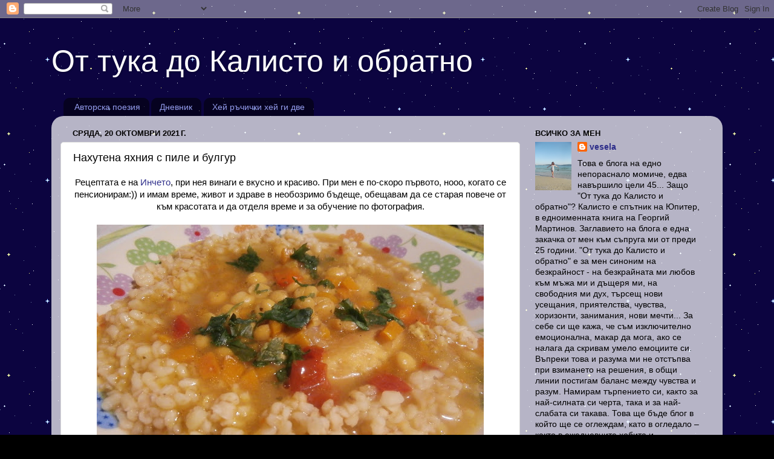

--- FILE ---
content_type: text/html; charset=UTF-8
request_url: https://do-kalisto.blogspot.com/2021/10/blog-post_20.html
body_size: 47854
content:
<!DOCTYPE html>
<html class='v2' dir='ltr' lang='bg'>
<head>
<link href='https://www.blogger.com/static/v1/widgets/335934321-css_bundle_v2.css' rel='stylesheet' type='text/css'/>
<meta content='width=1100' name='viewport'/>
<meta content='text/html; charset=UTF-8' http-equiv='Content-Type'/>
<meta content='blogger' name='generator'/>
<link href='https://do-kalisto.blogspot.com/favicon.ico' rel='icon' type='image/x-icon'/>
<link href='https://do-kalisto.blogspot.com/2021/10/blog-post_20.html' rel='canonical'/>
<link rel="alternate" type="application/atom+xml" title="От тука до Калисто и обратно - Atom" href="https://do-kalisto.blogspot.com/feeds/posts/default" />
<link rel="alternate" type="application/rss+xml" title="От тука до Калисто и обратно - RSS" href="https://do-kalisto.blogspot.com/feeds/posts/default?alt=rss" />
<link rel="service.post" type="application/atom+xml" title="От тука до Калисто и обратно - Atom" href="https://www.blogger.com/feeds/7227135030992481741/posts/default" />

<link rel="alternate" type="application/atom+xml" title="От тука до Калисто и обратно - Atom" href="https://do-kalisto.blogspot.com/feeds/4066043261924127625/comments/default" />
<!--Can't find substitution for tag [blog.ieCssRetrofitLinks]-->
<link href='https://blogger.googleusercontent.com/img/b/R29vZ2xl/AVvXsEhRnlZzqM1upYbhR7sYKixB_qSbJea4lzgL97j0GTk0b9GJteIXyX2lmcmbhMlOfoYLUnE8Vure_NVXZbovd1vfIs26sSJJqStdLW_XikLfpDHzkWsKPqVKfT0zeOrbCbYw1aWzxwEhvgRb/w640-h480/P1013087.JPG' rel='image_src'/>
<meta content='https://do-kalisto.blogspot.com/2021/10/blog-post_20.html' property='og:url'/>
<meta content='Нахутена яхния с пиле и булгур' property='og:title'/>
<meta content='Рецептата е на Инчето , при нея винаги е вкусно и красиво. При мен е по-скоро първото, нооо, когато се пенсионирам:)) и имам време, живот и ...' property='og:description'/>
<meta content='https://blogger.googleusercontent.com/img/b/R29vZ2xl/AVvXsEhRnlZzqM1upYbhR7sYKixB_qSbJea4lzgL97j0GTk0b9GJteIXyX2lmcmbhMlOfoYLUnE8Vure_NVXZbovd1vfIs26sSJJqStdLW_XikLfpDHzkWsKPqVKfT0zeOrbCbYw1aWzxwEhvgRb/w1200-h630-p-k-no-nu/P1013087.JPG' property='og:image'/>
<title>От тука до Калисто и обратно: Нахутена яхния с пиле и булгур</title>
<style id='page-skin-1' type='text/css'><!--
/*-----------------------------------------------
Blogger Template Style
Name:     Picture Window
Designer: Blogger
URL:      www.blogger.com
----------------------------------------------- */
/* Content
----------------------------------------------- */
body {
font: normal normal 15px Arial, Tahoma, Helvetica, FreeSans, sans-serif;
color: #000000;
background: #000000 url(//3.bp.blogspot.com/-XpUzVHmTE_k/VIAxz9a9zaI/AAAAAAAABYM/Kl1mBX2j_vQ/s0/stars_zps1c0l5hzc.gif) repeat scroll top left;
}
html body .region-inner {
min-width: 0;
max-width: 100%;
width: auto;
}
.content-outer {
font-size: 90%;
}
a:link {
text-decoration:none;
color: #2e2e8a;
}
a:visited {
text-decoration:none;
color: #6060ca;
}
a:hover {
text-decoration:underline;
color: #2b3cff;
}
.content-outer {
background: transparent none repeat scroll top left;
-moz-border-radius: 0;
-webkit-border-radius: 0;
-goog-ms-border-radius: 0;
border-radius: 0;
-moz-box-shadow: 0 0 0 rgba(0, 0, 0, .15);
-webkit-box-shadow: 0 0 0 rgba(0, 0, 0, .15);
-goog-ms-box-shadow: 0 0 0 rgba(0, 0, 0, .15);
box-shadow: 0 0 0 rgba(0, 0, 0, .15);
margin: 20px auto;
}
.content-inner {
padding: 0;
}
/* Header
----------------------------------------------- */
.header-outer {
background: transparent none repeat-x scroll top left;
_background-image: none;
color: #ffffff;
-moz-border-radius: 0;
-webkit-border-radius: 0;
-goog-ms-border-radius: 0;
border-radius: 0;
}
.Header img, .Header #header-inner {
-moz-border-radius: 0;
-webkit-border-radius: 0;
-goog-ms-border-radius: 0;
border-radius: 0;
}
.header-inner .Header .titlewrapper,
.header-inner .Header .descriptionwrapper {
padding-left: 0;
padding-right: 0;
}
.Header h1 {
font: normal normal 50px Arial, Tahoma, Helvetica, FreeSans, sans-serif;
text-shadow: 1px 1px 3px rgba(0, 0, 0, 0.3);
}
.Header h1 a {
color: #ffffff;
}
.Header .description {
font-size: 130%;
}
/* Tabs
----------------------------------------------- */
.tabs-inner {
margin: .5em 20px 0;
padding: 0;
}
.tabs-inner .section {
margin: 0;
}
.tabs-inner .widget ul {
padding: 0;
background: transparent none repeat scroll bottom;
-moz-border-radius: 0;
-webkit-border-radius: 0;
-goog-ms-border-radius: 0;
border-radius: 0;
}
.tabs-inner .widget li {
border: none;
}
.tabs-inner .widget li a {
display: inline-block;
padding: .5em 1em;
margin-right: .25em;
color: #949ded;
font: normal normal 14px Arial, Tahoma, Helvetica, FreeSans, sans-serif;
-moz-border-radius: 10px 10px 0 0;
-webkit-border-top-left-radius: 10px;
-webkit-border-top-right-radius: 10px;
-goog-ms-border-radius: 10px 10px 0 0;
border-radius: 10px 10px 0 0;
background: transparent url(https://resources.blogblog.com/blogblog/data/1kt/transparent/black50.png) repeat scroll top left;
border-right: 1px solid transparent;
}
.tabs-inner .widget li:first-child a {
padding-left: 1.25em;
-moz-border-radius-topleft: 10px;
-moz-border-radius-bottomleft: 0;
-webkit-border-top-left-radius: 10px;
-webkit-border-bottom-left-radius: 0;
-goog-ms-border-top-left-radius: 10px;
-goog-ms-border-bottom-left-radius: 0;
border-top-left-radius: 10px;
border-bottom-left-radius: 0;
}
.tabs-inner .widget li.selected a,
.tabs-inner .widget li a:hover {
position: relative;
z-index: 1;
background: transparent url(https://resources.blogblog.com/blogblog/data/1kt/transparent/white80.png) repeat scroll bottom;
color: #2e2e8a;
-moz-box-shadow: 0 0 3px rgba(0, 0, 0, .15);
-webkit-box-shadow: 0 0 3px rgba(0, 0, 0, .15);
-goog-ms-box-shadow: 0 0 3px rgba(0, 0, 0, .15);
box-shadow: 0 0 3px rgba(0, 0, 0, .15);
}
/* Headings
----------------------------------------------- */
h2 {
font: bold normal 13px Arial, Tahoma, Helvetica, FreeSans, sans-serif;
text-transform: uppercase;
color: #000000;
margin: .5em 0;
}
/* Main
----------------------------------------------- */
.main-outer {
background: transparent url(https://resources.blogblog.com/blogblog/data/1kt/transparent/white80.png) repeat scroll top left;
-moz-border-radius: 20px 20px 0 0;
-webkit-border-top-left-radius: 20px;
-webkit-border-top-right-radius: 20px;
-webkit-border-bottom-left-radius: 0;
-webkit-border-bottom-right-radius: 0;
-goog-ms-border-radius: 20px 20px 0 0;
border-radius: 20px 20px 0 0;
-moz-box-shadow: 0 1px 3px rgba(0, 0, 0, .15);
-webkit-box-shadow: 0 1px 3px rgba(0, 0, 0, .15);
-goog-ms-box-shadow: 0 1px 3px rgba(0, 0, 0, .15);
box-shadow: 0 1px 3px rgba(0, 0, 0, .15);
}
.main-inner {
padding: 15px 20px 20px;
}
.main-inner .column-center-inner {
padding: 0 0;
}
.main-inner .column-left-inner {
padding-left: 0;
}
.main-inner .column-right-inner {
padding-right: 0;
}
/* Posts
----------------------------------------------- */
h3.post-title {
margin: 0;
font: normal normal 18px Arial, Tahoma, Helvetica, FreeSans, sans-serif;
}
.comments h4 {
margin: 1em 0 0;
font: normal normal 18px Arial, Tahoma, Helvetica, FreeSans, sans-serif;
}
.date-header span {
color: #020000;
}
.post-outer {
background-color: #ffffff;
border: solid 1px #dbdbdb;
-moz-border-radius: 5px;
-webkit-border-radius: 5px;
border-radius: 5px;
-goog-ms-border-radius: 5px;
padding: 15px 20px;
margin: 0 -20px 20px;
}
.post-body {
line-height: 1.4;
font-size: 110%;
position: relative;
}
.post-header {
margin: 0 0 1.5em;
color: #000002;
line-height: 1.6;
}
.post-footer {
margin: .5em 0 0;
color: #000002;
line-height: 1.6;
}
#blog-pager {
font-size: 140%
}
#comments .comment-author {
padding-top: 1.5em;
border-top: dashed 1px #ccc;
border-top: dashed 1px rgba(128, 128, 128, .5);
background-position: 0 1.5em;
}
#comments .comment-author:first-child {
padding-top: 0;
border-top: none;
}
.avatar-image-container {
margin: .2em 0 0;
}
/* Comments
----------------------------------------------- */
.comments .comments-content .icon.blog-author {
background-repeat: no-repeat;
background-image: url([data-uri]);
}
.comments .comments-content .loadmore a {
border-top: 1px solid #2b3cff;
border-bottom: 1px solid #2b3cff;
}
.comments .continue {
border-top: 2px solid #2b3cff;
}
/* Widgets
----------------------------------------------- */
.widget ul, .widget #ArchiveList ul.flat {
padding: 0;
list-style: none;
}
.widget ul li, .widget #ArchiveList ul.flat li {
border-top: dashed 1px #ccc;
border-top: dashed 1px rgba(128, 128, 128, .5);
}
.widget ul li:first-child, .widget #ArchiveList ul.flat li:first-child {
border-top: none;
}
.widget .post-body ul {
list-style: disc;
}
.widget .post-body ul li {
border: none;
}
/* Footer
----------------------------------------------- */
.footer-outer {
color:#ffffff;
background: transparent url(https://resources.blogblog.com/blogblog/data/1kt/transparent/black50.png) repeat scroll top left;
-moz-border-radius: 0 0 20px 20px;
-webkit-border-top-left-radius: 0;
-webkit-border-top-right-radius: 0;
-webkit-border-bottom-left-radius: 20px;
-webkit-border-bottom-right-radius: 20px;
-goog-ms-border-radius: 0 0 20px 20px;
border-radius: 0 0 20px 20px;
-moz-box-shadow: 0 1px 3px rgba(0, 0, 0, .15);
-webkit-box-shadow: 0 1px 3px rgba(0, 0, 0, .15);
-goog-ms-box-shadow: 0 1px 3px rgba(0, 0, 0, .15);
box-shadow: 0 1px 3px rgba(0, 0, 0, .15);
}
.footer-inner {
padding: 10px 20px 20px;
}
.footer-outer a {
color: #949ded;
}
.footer-outer a:visited {
color: #7a71ed;
}
.footer-outer a:hover {
color: #2b3cff;
}
.footer-outer .widget h2 {
color: #020200;
}
/* Mobile
----------------------------------------------- */
html body.mobile {
height: auto;
}
html body.mobile {
min-height: 480px;
background-size: 100% auto;
}
.mobile .body-fauxcolumn-outer {
background: transparent none repeat scroll top left;
}
html .mobile .mobile-date-outer, html .mobile .blog-pager {
border-bottom: none;
background: transparent url(https://resources.blogblog.com/blogblog/data/1kt/transparent/white80.png) repeat scroll top left;
margin-bottom: 10px;
}
.mobile .date-outer {
background: transparent url(https://resources.blogblog.com/blogblog/data/1kt/transparent/white80.png) repeat scroll top left;
}
.mobile .header-outer, .mobile .main-outer,
.mobile .post-outer, .mobile .footer-outer {
-moz-border-radius: 0;
-webkit-border-radius: 0;
-goog-ms-border-radius: 0;
border-radius: 0;
}
.mobile .content-outer,
.mobile .main-outer,
.mobile .post-outer {
background: inherit;
border: none;
}
.mobile .content-outer {
font-size: 100%;
}
.mobile-link-button {
background-color: #2e2e8a;
}
.mobile-link-button a:link, .mobile-link-button a:visited {
color: #ffffff;
}
.mobile-index-contents {
color: #000000;
}
.mobile .tabs-inner .PageList .widget-content {
background: transparent url(https://resources.blogblog.com/blogblog/data/1kt/transparent/white80.png) repeat scroll bottom;
color: #2e2e8a;
}
.mobile .tabs-inner .PageList .widget-content .pagelist-arrow {
border-left: 1px solid transparent;
}

--></style>
<style id='template-skin-1' type='text/css'><!--
body {
min-width: 1110px;
}
.content-outer, .content-fauxcolumn-outer, .region-inner {
min-width: 1110px;
max-width: 1110px;
_width: 1110px;
}
.main-inner .columns {
padding-left: 0;
padding-right: 320px;
}
.main-inner .fauxcolumn-center-outer {
left: 0;
right: 320px;
/* IE6 does not respect left and right together */
_width: expression(this.parentNode.offsetWidth -
parseInt("0") -
parseInt("320px") + 'px');
}
.main-inner .fauxcolumn-left-outer {
width: 0;
}
.main-inner .fauxcolumn-right-outer {
width: 320px;
}
.main-inner .column-left-outer {
width: 0;
right: 100%;
margin-left: -0;
}
.main-inner .column-right-outer {
width: 320px;
margin-right: -320px;
}
#layout {
min-width: 0;
}
#layout .content-outer {
min-width: 0;
width: 800px;
}
#layout .region-inner {
min-width: 0;
width: auto;
}
body#layout div.add_widget {
padding: 8px;
}
body#layout div.add_widget a {
margin-left: 32px;
}
--></style>
<style>
    body {background-image:url(\/\/3.bp.blogspot.com\/-XpUzVHmTE_k\/VIAxz9a9zaI\/AAAAAAAABYM\/Kl1mBX2j_vQ\/s0\/stars_zps1c0l5hzc.gif);}
    
@media (max-width: 200px) { body {background-image:url(\/\/3.bp.blogspot.com\/-XpUzVHmTE_k\/VIAxz9a9zaI\/AAAAAAAABYM\/Kl1mBX2j_vQ\/w200\/stars_zps1c0l5hzc.gif);}}
@media (max-width: 400px) and (min-width: 201px) { body {background-image:url(\/\/3.bp.blogspot.com\/-XpUzVHmTE_k\/VIAxz9a9zaI\/AAAAAAAABYM\/Kl1mBX2j_vQ\/w400\/stars_zps1c0l5hzc.gif);}}
@media (max-width: 800px) and (min-width: 401px) { body {background-image:url(\/\/3.bp.blogspot.com\/-XpUzVHmTE_k\/VIAxz9a9zaI\/AAAAAAAABYM\/Kl1mBX2j_vQ\/w800\/stars_zps1c0l5hzc.gif);}}
@media (max-width: 1200px) and (min-width: 801px) { body {background-image:url(\/\/3.bp.blogspot.com\/-XpUzVHmTE_k\/VIAxz9a9zaI\/AAAAAAAABYM\/Kl1mBX2j_vQ\/w1200\/stars_zps1c0l5hzc.gif);}}
/* Last tag covers anything over one higher than the previous max-size cap. */
@media (min-width: 1201px) { body {background-image:url(\/\/3.bp.blogspot.com\/-XpUzVHmTE_k\/VIAxz9a9zaI\/AAAAAAAABYM\/Kl1mBX2j_vQ\/w1600\/stars_zps1c0l5hzc.gif);}}
  </style>
<link href='https://www.blogger.com/dyn-css/authorization.css?targetBlogID=7227135030992481741&amp;zx=262c9213-1f92-4dfd-bcdd-8ca5bc906218' media='none' onload='if(media!=&#39;all&#39;)media=&#39;all&#39;' rel='stylesheet'/><noscript><link href='https://www.blogger.com/dyn-css/authorization.css?targetBlogID=7227135030992481741&amp;zx=262c9213-1f92-4dfd-bcdd-8ca5bc906218' rel='stylesheet'/></noscript>
<meta name='google-adsense-platform-account' content='ca-host-pub-1556223355139109'/>
<meta name='google-adsense-platform-domain' content='blogspot.com'/>

</head>
<body class='loading variant-open'>
<div class='navbar section' id='navbar' name='Навигационна лента'><div class='widget Navbar' data-version='1' id='Navbar1'><script type="text/javascript">
    function setAttributeOnload(object, attribute, val) {
      if(window.addEventListener) {
        window.addEventListener('load',
          function(){ object[attribute] = val; }, false);
      } else {
        window.attachEvent('onload', function(){ object[attribute] = val; });
      }
    }
  </script>
<div id="navbar-iframe-container"></div>
<script type="text/javascript" src="https://apis.google.com/js/platform.js"></script>
<script type="text/javascript">
      gapi.load("gapi.iframes:gapi.iframes.style.bubble", function() {
        if (gapi.iframes && gapi.iframes.getContext) {
          gapi.iframes.getContext().openChild({
              url: 'https://www.blogger.com/navbar/7227135030992481741?po\x3d4066043261924127625\x26origin\x3dhttps://do-kalisto.blogspot.com',
              where: document.getElementById("navbar-iframe-container"),
              id: "navbar-iframe"
          });
        }
      });
    </script><script type="text/javascript">
(function() {
var script = document.createElement('script');
script.type = 'text/javascript';
script.src = '//pagead2.googlesyndication.com/pagead/js/google_top_exp.js';
var head = document.getElementsByTagName('head')[0];
if (head) {
head.appendChild(script);
}})();
</script>
</div></div>
<div class='body-fauxcolumns'>
<div class='fauxcolumn-outer body-fauxcolumn-outer'>
<div class='cap-top'>
<div class='cap-left'></div>
<div class='cap-right'></div>
</div>
<div class='fauxborder-left'>
<div class='fauxborder-right'></div>
<div class='fauxcolumn-inner'>
</div>
</div>
<div class='cap-bottom'>
<div class='cap-left'></div>
<div class='cap-right'></div>
</div>
</div>
</div>
<div class='content'>
<div class='content-fauxcolumns'>
<div class='fauxcolumn-outer content-fauxcolumn-outer'>
<div class='cap-top'>
<div class='cap-left'></div>
<div class='cap-right'></div>
</div>
<div class='fauxborder-left'>
<div class='fauxborder-right'></div>
<div class='fauxcolumn-inner'>
</div>
</div>
<div class='cap-bottom'>
<div class='cap-left'></div>
<div class='cap-right'></div>
</div>
</div>
</div>
<div class='content-outer'>
<div class='content-cap-top cap-top'>
<div class='cap-left'></div>
<div class='cap-right'></div>
</div>
<div class='fauxborder-left content-fauxborder-left'>
<div class='fauxborder-right content-fauxborder-right'></div>
<div class='content-inner'>
<header>
<div class='header-outer'>
<div class='header-cap-top cap-top'>
<div class='cap-left'></div>
<div class='cap-right'></div>
</div>
<div class='fauxborder-left header-fauxborder-left'>
<div class='fauxborder-right header-fauxborder-right'></div>
<div class='region-inner header-inner'>
<div class='header section' id='header' name='Заглавка'><div class='widget Header' data-version='1' id='Header1'>
<div id='header-inner'>
<div class='titlewrapper'>
<h1 class='title'>
<a href='https://do-kalisto.blogspot.com/'>
От тука до Калисто и обратно
</a>
</h1>
</div>
<div class='descriptionwrapper'>
<p class='description'><span>
</span></p>
</div>
</div>
</div></div>
</div>
</div>
<div class='header-cap-bottom cap-bottom'>
<div class='cap-left'></div>
<div class='cap-right'></div>
</div>
</div>
</header>
<div class='tabs-outer'>
<div class='tabs-cap-top cap-top'>
<div class='cap-left'></div>
<div class='cap-right'></div>
</div>
<div class='fauxborder-left tabs-fauxborder-left'>
<div class='fauxborder-right tabs-fauxborder-right'></div>
<div class='region-inner tabs-inner'>
<div class='tabs section' id='crosscol' name='Всички колони'><div class='widget Label' data-version='1' id='Label2'>
<h2>Етикети</h2>
<div class='widget-content list-label-widget-content'>
<ul>
<li>
<a dir='ltr' href='https://do-kalisto.blogspot.com/search/label/%D0%90%D0%B2%D1%82%D0%BE%D1%80%D1%81%D0%BA%D0%B0%20%D0%BF%D0%BE%D0%B5%D0%B7%D0%B8%D1%8F'>Авторска поезия</a>
</li>
<li>
<a dir='ltr' href='https://do-kalisto.blogspot.com/search/label/%D0%94%D0%BD%D0%B5%D0%B2%D0%BD%D0%B8%D0%BA'>Дневник</a>
</li>
<li>
<a dir='ltr' href='https://do-kalisto.blogspot.com/search/label/%D0%A5%D0%B5%D0%B9%20%D1%80%D1%8A%D1%87%D0%B8%D1%87%D0%BA%D0%B8%20%D1%85%D0%B5%D0%B9%20%D0%B3%D0%B8%20%D0%B4%D0%B2%D0%B5'>Хей ръчички хей ги две</a>
</li>
</ul>
<div class='clear'></div>
</div>
</div></div>
<div class='tabs no-items section' id='crosscol-overflow' name='Cross-Column 2'></div>
</div>
</div>
<div class='tabs-cap-bottom cap-bottom'>
<div class='cap-left'></div>
<div class='cap-right'></div>
</div>
</div>
<div class='main-outer'>
<div class='main-cap-top cap-top'>
<div class='cap-left'></div>
<div class='cap-right'></div>
</div>
<div class='fauxborder-left main-fauxborder-left'>
<div class='fauxborder-right main-fauxborder-right'></div>
<div class='region-inner main-inner'>
<div class='columns fauxcolumns'>
<div class='fauxcolumn-outer fauxcolumn-center-outer'>
<div class='cap-top'>
<div class='cap-left'></div>
<div class='cap-right'></div>
</div>
<div class='fauxborder-left'>
<div class='fauxborder-right'></div>
<div class='fauxcolumn-inner'>
</div>
</div>
<div class='cap-bottom'>
<div class='cap-left'></div>
<div class='cap-right'></div>
</div>
</div>
<div class='fauxcolumn-outer fauxcolumn-left-outer'>
<div class='cap-top'>
<div class='cap-left'></div>
<div class='cap-right'></div>
</div>
<div class='fauxborder-left'>
<div class='fauxborder-right'></div>
<div class='fauxcolumn-inner'>
</div>
</div>
<div class='cap-bottom'>
<div class='cap-left'></div>
<div class='cap-right'></div>
</div>
</div>
<div class='fauxcolumn-outer fauxcolumn-right-outer'>
<div class='cap-top'>
<div class='cap-left'></div>
<div class='cap-right'></div>
</div>
<div class='fauxborder-left'>
<div class='fauxborder-right'></div>
<div class='fauxcolumn-inner'>
</div>
</div>
<div class='cap-bottom'>
<div class='cap-left'></div>
<div class='cap-right'></div>
</div>
</div>
<!-- corrects IE6 width calculation -->
<div class='columns-inner'>
<div class='column-center-outer'>
<div class='column-center-inner'>
<div class='main section' id='main' name='Основен'><div class='widget Blog' data-version='1' id='Blog1'>
<div class='blog-posts hfeed'>

          <div class="date-outer">
        
<h2 class='date-header'><span>сряда, 20 октомври 2021&#8239;г.</span></h2>

          <div class="date-posts">
        
<div class='post-outer'>
<div class='post hentry uncustomized-post-template' itemprop='blogPost' itemscope='itemscope' itemtype='http://schema.org/BlogPosting'>
<meta content='https://blogger.googleusercontent.com/img/b/R29vZ2xl/AVvXsEhRnlZzqM1upYbhR7sYKixB_qSbJea4lzgL97j0GTk0b9GJteIXyX2lmcmbhMlOfoYLUnE8Vure_NVXZbovd1vfIs26sSJJqStdLW_XikLfpDHzkWsKPqVKfT0zeOrbCbYw1aWzxwEhvgRb/w640-h480/P1013087.JPG' itemprop='image_url'/>
<meta content='7227135030992481741' itemprop='blogId'/>
<meta content='4066043261924127625' itemprop='postId'/>
<a name='4066043261924127625'></a>
<h3 class='post-title entry-title' itemprop='name'>
Нахутена яхния с пиле и булгур
</h3>
<div class='post-header'>
<div class='post-header-line-1'></div>
</div>
<div class='post-body entry-content' id='post-body-4066043261924127625' itemprop='description articleBody'>
<p></p><div class="separator" style="clear: both; text-align: center;">Рецептата е на <a href="http://fedorcka.blogspot.com/2021/08/blog-post_26.html">Инчето</a>, при нея винаги е вкусно и красиво. При мен е по-скоро първото, нооо, когато се пенсионирам:)) и имам време, живот и здраве в необозримо бъдеще, обещавам да се старая повече от към красотата и да отделя време и за обучение по фотография.</div><div class="separator" style="clear: both; text-align: center;"><br /></div><div class="separator" style="clear: both; text-align: center;"><a href="https://blogger.googleusercontent.com/img/b/R29vZ2xl/AVvXsEhRnlZzqM1upYbhR7sYKixB_qSbJea4lzgL97j0GTk0b9GJteIXyX2lmcmbhMlOfoYLUnE8Vure_NVXZbovd1vfIs26sSJJqStdLW_XikLfpDHzkWsKPqVKfT0zeOrbCbYw1aWzxwEhvgRb/s2048/P1013087.JPG" style="margin-left: 1em; margin-right: 1em;"><img border="0" data-original-height="1536" data-original-width="2048" height="480" src="https://blogger.googleusercontent.com/img/b/R29vZ2xl/AVvXsEhRnlZzqM1upYbhR7sYKixB_qSbJea4lzgL97j0GTk0b9GJteIXyX2lmcmbhMlOfoYLUnE8Vure_NVXZbovd1vfIs26sSJJqStdLW_XikLfpDHzkWsKPqVKfT0zeOrbCbYw1aWzxwEhvgRb/w640-h480/P1013087.JPG" width="640" /></a></div><div class="separator" style="clear: both; text-align: center;"><br /></div><div class="separator" style="clear: both; text-align: center;"><a href="https://blogger.googleusercontent.com/img/b/R29vZ2xl/AVvXsEjh7qySt9QUl92mbFJOnh_EFrqyBXeJNlxFnBgSPBEgDQ_jB-1fFD5ljFe15KNHwo-A54EipQje8jH5WG5IKAd31Y0T-9dDPhtRf19Bv4sLGo2Diz6wQ9kmKNKczLefz4PaIaDGxYT_1qun/s2048/P1013086.JPG" style="margin-left: 1em; margin-right: 1em;"><img border="0" data-original-height="1536" data-original-width="2048" height="480" src="https://blogger.googleusercontent.com/img/b/R29vZ2xl/AVvXsEjh7qySt9QUl92mbFJOnh_EFrqyBXeJNlxFnBgSPBEgDQ_jB-1fFD5ljFe15KNHwo-A54EipQje8jH5WG5IKAd31Y0T-9dDPhtRf19Bv4sLGo2Diz6wQ9kmKNKczLefz4PaIaDGxYT_1qun/w640-h480/P1013086.JPG" width="640" /></a></div><br /> За кърито с нахут и пилешко<br /><br />2 глави лук<br />1 голям морков<br />1 червена чушка<br />200 гр чери доматчета&nbsp;<br />2 супени лъжици куркума<br />2 супени лъжици къри&nbsp;<br />700 гр пилешко филе<br />2 малки консерви сварен нахут - по препоръка на Ина го обелих, предната вечер пред телевизора.&nbsp;<br />пилешки бульон&nbsp;<br />4 супени лъжици пшеничено нишесте<br />черен пипер<br />олио<br />магданоз<div>сол<br /><br /><br />за булгура<br />1 и 1/2 ч. ч. булгур<br />3 ч.ч. пилешки бульон</div><div>сол<br />1 чаена лъжичка куркума<br /><br /><a href="https://blogger.googleusercontent.com/img/b/R29vZ2xl/AVvXsEgRVG0i8PaMFfEh-udbFEJbYS0FAXnp36dICoUNPYu2MZbDPQ3-6zuaxV3C5-fTEnn7yjwpJ9c8t00CEPF-f3DHA4IhCdxf3GmPDX7cxuwAzUcT9CdcvDT1YOaF6fC5tvuRSEWqXiwfATbM/s2048/P1013085.JPG" style="margin-left: 1em; margin-right: 1em; text-align: center;"><img border="0" data-original-height="1536" data-original-width="2048" height="480" src="https://blogger.googleusercontent.com/img/b/R29vZ2xl/AVvXsEgRVG0i8PaMFfEh-udbFEJbYS0FAXnp36dICoUNPYu2MZbDPQ3-6zuaxV3C5-fTEnn7yjwpJ9c8t00CEPF-f3DHA4IhCdxf3GmPDX7cxuwAzUcT9CdcvDT1YOaF6fC5tvuRSEWqXiwfATbM/w640-h480/P1013085.JPG" width="640" /></a><br /><br /><br />Пържа пилето, нарязано на хапки в&nbsp; олио от всички страни. около 15&#8211;20 минути.<br />Добавям нарязаните лук, морков и чушка за около 10 минути и добавям куркумата и кърито. Разбърквам за около минута, колкото да се запържат леко. Прибавям нахута и пилешки бульон, който трябва да покрива леко месото и нахута и сол. Оставям на котлона да се вари около половин час, после добавям чери доматите. Варенето продължава още 15&#8211;20 минути. Разтварям в малко вода нишестето и го добавям. Разбърквам. Когато се сгъсти, свалям от огъня. Добавям нарязан магданоз при сервирането.<br />Можете и само така да го сервирате, или върху сварения булгур или ориз, както е при Ина.<br /><br />Прибавям булгура към врящия пилешки бульон, посолявам на вкус. Захлупвам с капак и варя&nbsp; на слаб огън, до готовност на булгура. Свалям от огъня. Сервирам го с пилешкото с нахута.<br /><br /><br /><p></p></div>
<div style='clear: both;'></div>
</div>
<div class='post-footer'>
<div class='post-footer-line post-footer-line-1'>
<span class='post-author vcard'>
Публикувано от
<span class='fn' itemprop='author' itemscope='itemscope' itemtype='http://schema.org/Person'>
<meta content='https://www.blogger.com/profile/03988269056813440928' itemprop='url'/>
<a class='g-profile' href='https://www.blogger.com/profile/03988269056813440928' rel='author' title='author profile'>
<span itemprop='name'>vesela</span>
</a>
</span>
</span>
<span class='post-timestamp'>
в
<meta content='https://do-kalisto.blogspot.com/2021/10/blog-post_20.html' itemprop='url'/>
<a class='timestamp-link' href='https://do-kalisto.blogspot.com/2021/10/blog-post_20.html' rel='bookmark' title='permanent link'><abbr class='published' itemprop='datePublished' title='2021-10-20T18:30:00+03:00'>18:30</abbr></a>
</span>
<span class='post-comment-link'>
</span>
<span class='post-icons'>
<span class='item-control blog-admin pid-1116601307'>
<a href='https://www.blogger.com/post-edit.g?blogID=7227135030992481741&postID=4066043261924127625&from=pencil' title='Редактиране на публикацията'>
<img alt='' class='icon-action' height='18' src='https://resources.blogblog.com/img/icon18_edit_allbkg.gif' width='18'/>
</a>
</span>
</span>
<div class='post-share-buttons goog-inline-block'>
<a class='goog-inline-block share-button sb-email' href='https://www.blogger.com/share-post.g?blogID=7227135030992481741&postID=4066043261924127625&target=email' target='_blank' title='Изпращане по имейл'><span class='share-button-link-text'>Изпращане по имейл</span></a><a class='goog-inline-block share-button sb-blog' href='https://www.blogger.com/share-post.g?blogID=7227135030992481741&postID=4066043261924127625&target=blog' onclick='window.open(this.href, "_blank", "height=270,width=475"); return false;' target='_blank' title='Публикувайте в блога си!'><span class='share-button-link-text'>Публикувайте в блога си!</span></a><a class='goog-inline-block share-button sb-twitter' href='https://www.blogger.com/share-post.g?blogID=7227135030992481741&postID=4066043261924127625&target=twitter' target='_blank' title='Споделяне в X'><span class='share-button-link-text'>Споделяне в X</span></a><a class='goog-inline-block share-button sb-facebook' href='https://www.blogger.com/share-post.g?blogID=7227135030992481741&postID=4066043261924127625&target=facebook' onclick='window.open(this.href, "_blank", "height=430,width=640"); return false;' target='_blank' title='Споделяне във Facebook'><span class='share-button-link-text'>Споделяне във Facebook</span></a><a class='goog-inline-block share-button sb-pinterest' href='https://www.blogger.com/share-post.g?blogID=7227135030992481741&postID=4066043261924127625&target=pinterest' target='_blank' title='Споделяне в Pinterest'><span class='share-button-link-text'>Споделяне в Pinterest</span></a>
</div>
</div>
<div class='post-footer-line post-footer-line-2'>
<span class='post-labels'>
Етикети:
<a href='https://do-kalisto.blogspot.com/search/label/%D0%AF%D1%81%D1%82%D0%B8%D1%8F%20%D1%81%20%D0%BF%D0%B8%D0%BB%D0%B5%D1%88%D0%BA%D0%BE%20%D0%BC%D0%B5%D1%81%D0%BE' rel='tag'>Ястия с пилешко месо</a>
</span>
</div>
<div class='post-footer-line post-footer-line-3'>
<span class='post-location'>
</span>
</div>
</div>
</div>
<div class='comments' id='comments'>
<a name='comments'></a>
<h4>2 коментара:</h4>
<div class='comments-content'>
<script async='async' src='' type='text/javascript'></script>
<script type='text/javascript'>
    (function() {
      var items = null;
      var msgs = null;
      var config = {};

// <![CDATA[
      var cursor = null;
      if (items && items.length > 0) {
        cursor = parseInt(items[items.length - 1].timestamp) + 1;
      }

      var bodyFromEntry = function(entry) {
        var text = (entry &&
                    ((entry.content && entry.content.$t) ||
                     (entry.summary && entry.summary.$t))) ||
            '';
        if (entry && entry.gd$extendedProperty) {
          for (var k in entry.gd$extendedProperty) {
            if (entry.gd$extendedProperty[k].name == 'blogger.contentRemoved') {
              return '<span class="deleted-comment">' + text + '</span>';
            }
          }
        }
        return text;
      }

      var parse = function(data) {
        cursor = null;
        var comments = [];
        if (data && data.feed && data.feed.entry) {
          for (var i = 0, entry; entry = data.feed.entry[i]; i++) {
            var comment = {};
            // comment ID, parsed out of the original id format
            var id = /blog-(\d+).post-(\d+)/.exec(entry.id.$t);
            comment.id = id ? id[2] : null;
            comment.body = bodyFromEntry(entry);
            comment.timestamp = Date.parse(entry.published.$t) + '';
            if (entry.author && entry.author.constructor === Array) {
              var auth = entry.author[0];
              if (auth) {
                comment.author = {
                  name: (auth.name ? auth.name.$t : undefined),
                  profileUrl: (auth.uri ? auth.uri.$t : undefined),
                  avatarUrl: (auth.gd$image ? auth.gd$image.src : undefined)
                };
              }
            }
            if (entry.link) {
              if (entry.link[2]) {
                comment.link = comment.permalink = entry.link[2].href;
              }
              if (entry.link[3]) {
                var pid = /.*comments\/default\/(\d+)\?.*/.exec(entry.link[3].href);
                if (pid && pid[1]) {
                  comment.parentId = pid[1];
                }
              }
            }
            comment.deleteclass = 'item-control blog-admin';
            if (entry.gd$extendedProperty) {
              for (var k in entry.gd$extendedProperty) {
                if (entry.gd$extendedProperty[k].name == 'blogger.itemClass') {
                  comment.deleteclass += ' ' + entry.gd$extendedProperty[k].value;
                } else if (entry.gd$extendedProperty[k].name == 'blogger.displayTime') {
                  comment.displayTime = entry.gd$extendedProperty[k].value;
                }
              }
            }
            comments.push(comment);
          }
        }
        return comments;
      };

      var paginator = function(callback) {
        if (hasMore()) {
          var url = config.feed + '?alt=json&v=2&orderby=published&reverse=false&max-results=50';
          if (cursor) {
            url += '&published-min=' + new Date(cursor).toISOString();
          }
          window.bloggercomments = function(data) {
            var parsed = parse(data);
            cursor = parsed.length < 50 ? null
                : parseInt(parsed[parsed.length - 1].timestamp) + 1
            callback(parsed);
            window.bloggercomments = null;
          }
          url += '&callback=bloggercomments';
          var script = document.createElement('script');
          script.type = 'text/javascript';
          script.src = url;
          document.getElementsByTagName('head')[0].appendChild(script);
        }
      };
      var hasMore = function() {
        return !!cursor;
      };
      var getMeta = function(key, comment) {
        if ('iswriter' == key) {
          var matches = !!comment.author
              && comment.author.name == config.authorName
              && comment.author.profileUrl == config.authorUrl;
          return matches ? 'true' : '';
        } else if ('deletelink' == key) {
          return config.baseUri + '/comment/delete/'
               + config.blogId + '/' + comment.id;
        } else if ('deleteclass' == key) {
          return comment.deleteclass;
        }
        return '';
      };

      var replybox = null;
      var replyUrlParts = null;
      var replyParent = undefined;

      var onReply = function(commentId, domId) {
        if (replybox == null) {
          // lazily cache replybox, and adjust to suit this style:
          replybox = document.getElementById('comment-editor');
          if (replybox != null) {
            replybox.height = '250px';
            replybox.style.display = 'block';
            replyUrlParts = replybox.src.split('#');
          }
        }
        if (replybox && (commentId !== replyParent)) {
          replybox.src = '';
          document.getElementById(domId).insertBefore(replybox, null);
          replybox.src = replyUrlParts[0]
              + (commentId ? '&parentID=' + commentId : '')
              + '#' + replyUrlParts[1];
          replyParent = commentId;
        }
      };

      var hash = (window.location.hash || '#').substring(1);
      var startThread, targetComment;
      if (/^comment-form_/.test(hash)) {
        startThread = hash.substring('comment-form_'.length);
      } else if (/^c[0-9]+$/.test(hash)) {
        targetComment = hash.substring(1);
      }

      // Configure commenting API:
      var configJso = {
        'maxDepth': config.maxThreadDepth
      };
      var provider = {
        'id': config.postId,
        'data': items,
        'loadNext': paginator,
        'hasMore': hasMore,
        'getMeta': getMeta,
        'onReply': onReply,
        'rendered': true,
        'initComment': targetComment,
        'initReplyThread': startThread,
        'config': configJso,
        'messages': msgs
      };

      var render = function() {
        if (window.goog && window.goog.comments) {
          var holder = document.getElementById('comment-holder');
          window.goog.comments.render(holder, provider);
        }
      };

      // render now, or queue to render when library loads:
      if (window.goog && window.goog.comments) {
        render();
      } else {
        window.goog = window.goog || {};
        window.goog.comments = window.goog.comments || {};
        window.goog.comments.loadQueue = window.goog.comments.loadQueue || [];
        window.goog.comments.loadQueue.push(render);
      }
    })();
// ]]>
  </script>
<div id='comment-holder'>
<div class="comment-thread toplevel-thread"><ol id="top-ra"><li class="comment" id="c4239686025028764801"><div class="avatar-image-container"><img src="//www.blogger.com/img/blogger_logo_round_35.png" alt=""/></div><div class="comment-block"><div class="comment-header"><cite class="user"><a href="https://www.blogger.com/profile/01278429469708257845" rel="nofollow">Elena Dimitrova</a></cite><span class="icon user "></span><span class="datetime secondary-text"><a rel="nofollow" href="https://do-kalisto.blogspot.com/2021/10/blog-post_20.html?showComment=1634803186292#c4239686025028764801">21 октомври 2021&#8239;г. в 10:59</a></span></div><p class="comment-content">Веси,<br>Моята баба правеше навремето подобно ястие.Много вкусно, красиво.При това е и сезонно на прага на зимата.Чудесен е булгура от Турция.Специално по - едрия.Навремето булгура в България беше много вкусен.Явно сега сортовете пшеница са други и няма този специфичен вкус.<br>Поздрави, бъдете здрави !</p><span class="comment-actions secondary-text"><a class="comment-reply" target="_self" data-comment-id="4239686025028764801">Отговор</a><span class="item-control blog-admin blog-admin pid-1910195739"><a target="_self" href="https://www.blogger.com/comment/delete/7227135030992481741/4239686025028764801">Изтриване</a></span></span></div><div class="comment-replies"><div id="c4239686025028764801-rt" class="comment-thread inline-thread"><span class="thread-toggle thread-expanded"><span class="thread-arrow"></span><span class="thread-count"><a target="_self">Отговори</a></span></span><ol id="c4239686025028764801-ra" class="thread-chrome thread-expanded"><div><li class="comment" id="c6227139835930067870"><div class="avatar-image-container"><img src="//blogger.googleusercontent.com/img/b/R29vZ2xl/AVvXsEiM_RXodwzSwkzBVNiVC3t5fbsouPtCtRDN3oCWi4lpdrDpjljoGTcU_P8G4xUt8YJC2fSBtNdZ_MS6pltxHdxwAsAapF5qjx03dE1dm8yNj0fg1fzbrTj_UkF4pQonNeg/s45-c/DSCF6442.JPG" alt=""/></div><div class="comment-block"><div class="comment-header"><cite class="user"><a href="https://www.blogger.com/profile/03988269056813440928" rel="nofollow">vesela</a></cite><span class="icon user blog-author"></span><span class="datetime secondary-text"><a rel="nofollow" href="https://do-kalisto.blogspot.com/2021/10/blog-post_20.html?showComment=1636229168996#c6227139835930067870">6 ноември 2021&#8239;г. в 22:06</a></span></div><p class="comment-content">Ели, честно казано, аз допреди няколко години не бях и чувала за булгур, камо ли опитвала. Но ми харесва. Нахут също мама, баба не са готвили, но и той ми допада. А това ястие, по идея на Инчето се оказа много вкусно.</p><span class="comment-actions secondary-text"><span class="item-control blog-admin blog-admin pid-1116601307"><a target="_self" href="https://www.blogger.com/comment/delete/7227135030992481741/6227139835930067870">Изтриване</a></span></span></div><div class="comment-replies"><div id="c6227139835930067870-rt" class="comment-thread inline-thread hidden"><span class="thread-toggle thread-expanded"><span class="thread-arrow"></span><span class="thread-count"><a target="_self">Отговори</a></span></span><ol id="c6227139835930067870-ra" class="thread-chrome thread-expanded"><div></div><div id="c6227139835930067870-continue" class="continue"><a class="comment-reply" target="_self" data-comment-id="6227139835930067870">Отговор</a></div></ol></div></div><div class="comment-replybox-single" id="c6227139835930067870-ce"></div></li></div><div id="c4239686025028764801-continue" class="continue"><a class="comment-reply" target="_self" data-comment-id="4239686025028764801">Отговор</a></div></ol></div></div><div class="comment-replybox-single" id="c4239686025028764801-ce"></div></li></ol><div id="top-continue" class="continue"><a class="comment-reply" target="_self">Добавяне на коментар</a></div><div class="comment-replybox-thread" id="top-ce"></div><div class="loadmore hidden" data-post-id="4066043261924127625"><a target="_self">Зареждане на още...</a></div></div>
</div>
</div>
<p class='comment-footer'>
<div class='comment-form'>
<a name='comment-form'></a>
<p>
</p>
<a href='https://www.blogger.com/comment/frame/7227135030992481741?po=4066043261924127625&hl=bg&saa=85391&origin=https://do-kalisto.blogspot.com' id='comment-editor-src'></a>
<iframe allowtransparency='true' class='blogger-iframe-colorize blogger-comment-from-post' frameborder='0' height='410px' id='comment-editor' name='comment-editor' src='' width='100%'></iframe>
<script src='https://www.blogger.com/static/v1/jsbin/2830521187-comment_from_post_iframe.js' type='text/javascript'></script>
<script type='text/javascript'>
      BLOG_CMT_createIframe('https://www.blogger.com/rpc_relay.html');
    </script>
</div>
</p>
<div id='backlinks-container'>
<div id='Blog1_backlinks-container'>
</div>
</div>
</div>
</div>

        </div></div>
      
</div>
<div class='blog-pager' id='blog-pager'>
<span id='blog-pager-newer-link'>
<a class='blog-pager-newer-link' href='https://do-kalisto.blogspot.com/2021/10/2021.html' id='Blog1_blog-pager-newer-link' title='По-нова публикация'>По-нова публикация</a>
</span>
<span id='blog-pager-older-link'>
<a class='blog-pager-older-link' href='https://do-kalisto.blogspot.com/2021/10/blog-post_14.html' id='Blog1_blog-pager-older-link' title='По-стара публикация'>По-стара публикация</a>
</span>
<a class='home-link' href='https://do-kalisto.blogspot.com/'>Начална страница</a>
</div>
<div class='clear'></div>
<div class='post-feeds'>
<div class='feed-links'>
Абонамент за:
<a class='feed-link' href='https://do-kalisto.blogspot.com/feeds/4066043261924127625/comments/default' target='_blank' type='application/atom+xml'>Коментари за публикацията (Atom)</a>
</div>
</div>
</div></div>
</div>
</div>
<div class='column-left-outer'>
<div class='column-left-inner'>
<aside>
</aside>
</div>
</div>
<div class='column-right-outer'>
<div class='column-right-inner'>
<aside>
<div class='sidebar section' id='sidebar-right-1'><div class='widget Profile' data-version='1' id='Profile1'>
<h2>Всичко за мен</h2>
<div class='widget-content'>
<a href='https://www.blogger.com/profile/03988269056813440928'><img alt='Моята снимка' class='profile-img' height='80' src='//blogger.googleusercontent.com/img/b/R29vZ2xl/AVvXsEiM_RXodwzSwkzBVNiVC3t5fbsouPtCtRDN3oCWi4lpdrDpjljoGTcU_P8G4xUt8YJC2fSBtNdZ_MS6pltxHdxwAsAapF5qjx03dE1dm8yNj0fg1fzbrTj_UkF4pQonNeg/s220/DSCF6442.JPG' width='60'/></a>
<dl class='profile-datablock'>
<dt class='profile-data'>
<a class='profile-name-link g-profile' href='https://www.blogger.com/profile/03988269056813440928' rel='author' style='background-image: url(//www.blogger.com/img/logo-16.png);'>
vesela
</a>
</dt>
<dd class='profile-textblock'>Това е блога на едно непораснало момиче, едва навършило цели 45...
Защо "От тука до Калисто и обратно"?
Калисто е спътник на Юпитер,  в едноименната книга на Георгий Мартинов.
Заглавието на блога е една закачка от мен към съпруга ми от преди 25 години. "От тука до Калисто и обратно" е за мен синоним на безкрайност - на безкрайната ми любов към мъжа ми и дъщеря ми, на  свободния ми дух, търсещ нови усещания, приятелства, чувства, хоризонти, занимания, нови мечти...
За себе си ще кажа, че съм изключително емоционална, макар да мога, ако се налага да скривам умело емоциите си. Въпреки това и разума ми не отстъпва при взимането на решения, в общи линии постигам баланс между чувства и разум. Намирам търпението си, както за най-силната си черта, така и за най-слабата си такава.
Това ще бъде блог в който ще се оглеждам, като в огледало &#8211; както в ежедневните хобита и занимания, така и във важните моменти и в емоциите, които ще ме вълнуват!
Няма да гоня брой публикации, посетители, няма да се съревновавам с никого.
Искам и ще се опитвам да бъда себе си, макар че ще се радвам всеки един от вас, надникнал тук да намери и остави  и частица от самия него...
</dd>
</dl>
<a class='profile-link' href='https://www.blogger.com/profile/03988269056813440928' rel='author'>Преглед на целия ми профил</a>
<div class='clear'></div>
</div>
</div><div class='widget Translate' data-version='1' id='Translate1'>
<h2 class='title'>Translate</h2>
<div id='google_translate_element'></div>
<script>
    function googleTranslateElementInit() {
      new google.translate.TranslateElement({
        pageLanguage: 'bg',
        autoDisplay: 'true',
        layout: google.translate.TranslateElement.InlineLayout.VERTICAL
      }, 'google_translate_element');
    }
  </script>
<script src='//translate.google.com/translate_a/element.js?cb=googleTranslateElementInit'></script>
<div class='clear'></div>
</div><div class='widget BlogArchive' data-version='1' id='BlogArchive1'>
<h2>Архив на блога</h2>
<div class='widget-content'>
<div id='ArchiveList'>
<div id='BlogArchive1_ArchiveList'>
<ul class='hierarchy'>
<li class='archivedate collapsed'>
<a class='toggle' href='javascript:void(0)'>
<span class='zippy'>

        &#9658;&#160;
      
</span>
</a>
<a class='post-count-link' href='https://do-kalisto.blogspot.com/2026/'>
2026
</a>
<span class='post-count' dir='ltr'>(3)</span>
<ul class='hierarchy'>
<li class='archivedate collapsed'>
<a class='toggle' href='javascript:void(0)'>
<span class='zippy'>

        &#9658;&#160;
      
</span>
</a>
<a class='post-count-link' href='https://do-kalisto.blogspot.com/2026/02/'>
февруари
</a>
<span class='post-count' dir='ltr'>(1)</span>
</li>
</ul>
<ul class='hierarchy'>
<li class='archivedate collapsed'>
<a class='toggle' href='javascript:void(0)'>
<span class='zippy'>

        &#9658;&#160;
      
</span>
</a>
<a class='post-count-link' href='https://do-kalisto.blogspot.com/2026/01/'>
януари
</a>
<span class='post-count' dir='ltr'>(2)</span>
</li>
</ul>
</li>
</ul>
<ul class='hierarchy'>
<li class='archivedate collapsed'>
<a class='toggle' href='javascript:void(0)'>
<span class='zippy'>

        &#9658;&#160;
      
</span>
</a>
<a class='post-count-link' href='https://do-kalisto.blogspot.com/2025/'>
2025
</a>
<span class='post-count' dir='ltr'>(16)</span>
<ul class='hierarchy'>
<li class='archivedate collapsed'>
<a class='toggle' href='javascript:void(0)'>
<span class='zippy'>

        &#9658;&#160;
      
</span>
</a>
<a class='post-count-link' href='https://do-kalisto.blogspot.com/2025/11/'>
ноември
</a>
<span class='post-count' dir='ltr'>(6)</span>
</li>
</ul>
<ul class='hierarchy'>
<li class='archivedate collapsed'>
<a class='toggle' href='javascript:void(0)'>
<span class='zippy'>

        &#9658;&#160;
      
</span>
</a>
<a class='post-count-link' href='https://do-kalisto.blogspot.com/2025/08/'>
август
</a>
<span class='post-count' dir='ltr'>(1)</span>
</li>
</ul>
<ul class='hierarchy'>
<li class='archivedate collapsed'>
<a class='toggle' href='javascript:void(0)'>
<span class='zippy'>

        &#9658;&#160;
      
</span>
</a>
<a class='post-count-link' href='https://do-kalisto.blogspot.com/2025/07/'>
юли
</a>
<span class='post-count' dir='ltr'>(1)</span>
</li>
</ul>
<ul class='hierarchy'>
<li class='archivedate collapsed'>
<a class='toggle' href='javascript:void(0)'>
<span class='zippy'>

        &#9658;&#160;
      
</span>
</a>
<a class='post-count-link' href='https://do-kalisto.blogspot.com/2025/05/'>
май
</a>
<span class='post-count' dir='ltr'>(3)</span>
</li>
</ul>
<ul class='hierarchy'>
<li class='archivedate collapsed'>
<a class='toggle' href='javascript:void(0)'>
<span class='zippy'>

        &#9658;&#160;
      
</span>
</a>
<a class='post-count-link' href='https://do-kalisto.blogspot.com/2025/03/'>
март
</a>
<span class='post-count' dir='ltr'>(1)</span>
</li>
</ul>
<ul class='hierarchy'>
<li class='archivedate collapsed'>
<a class='toggle' href='javascript:void(0)'>
<span class='zippy'>

        &#9658;&#160;
      
</span>
</a>
<a class='post-count-link' href='https://do-kalisto.blogspot.com/2025/02/'>
февруари
</a>
<span class='post-count' dir='ltr'>(3)</span>
</li>
</ul>
<ul class='hierarchy'>
<li class='archivedate collapsed'>
<a class='toggle' href='javascript:void(0)'>
<span class='zippy'>

        &#9658;&#160;
      
</span>
</a>
<a class='post-count-link' href='https://do-kalisto.blogspot.com/2025/01/'>
януари
</a>
<span class='post-count' dir='ltr'>(1)</span>
</li>
</ul>
</li>
</ul>
<ul class='hierarchy'>
<li class='archivedate collapsed'>
<a class='toggle' href='javascript:void(0)'>
<span class='zippy'>

        &#9658;&#160;
      
</span>
</a>
<a class='post-count-link' href='https://do-kalisto.blogspot.com/2024/'>
2024
</a>
<span class='post-count' dir='ltr'>(16)</span>
<ul class='hierarchy'>
<li class='archivedate collapsed'>
<a class='toggle' href='javascript:void(0)'>
<span class='zippy'>

        &#9658;&#160;
      
</span>
</a>
<a class='post-count-link' href='https://do-kalisto.blogspot.com/2024/12/'>
декември
</a>
<span class='post-count' dir='ltr'>(1)</span>
</li>
</ul>
<ul class='hierarchy'>
<li class='archivedate collapsed'>
<a class='toggle' href='javascript:void(0)'>
<span class='zippy'>

        &#9658;&#160;
      
</span>
</a>
<a class='post-count-link' href='https://do-kalisto.blogspot.com/2024/11/'>
ноември
</a>
<span class='post-count' dir='ltr'>(4)</span>
</li>
</ul>
<ul class='hierarchy'>
<li class='archivedate collapsed'>
<a class='toggle' href='javascript:void(0)'>
<span class='zippy'>

        &#9658;&#160;
      
</span>
</a>
<a class='post-count-link' href='https://do-kalisto.blogspot.com/2024/10/'>
октомври
</a>
<span class='post-count' dir='ltr'>(1)</span>
</li>
</ul>
<ul class='hierarchy'>
<li class='archivedate collapsed'>
<a class='toggle' href='javascript:void(0)'>
<span class='zippy'>

        &#9658;&#160;
      
</span>
</a>
<a class='post-count-link' href='https://do-kalisto.blogspot.com/2024/07/'>
юли
</a>
<span class='post-count' dir='ltr'>(1)</span>
</li>
</ul>
<ul class='hierarchy'>
<li class='archivedate collapsed'>
<a class='toggle' href='javascript:void(0)'>
<span class='zippy'>

        &#9658;&#160;
      
</span>
</a>
<a class='post-count-link' href='https://do-kalisto.blogspot.com/2024/05/'>
май
</a>
<span class='post-count' dir='ltr'>(1)</span>
</li>
</ul>
<ul class='hierarchy'>
<li class='archivedate collapsed'>
<a class='toggle' href='javascript:void(0)'>
<span class='zippy'>

        &#9658;&#160;
      
</span>
</a>
<a class='post-count-link' href='https://do-kalisto.blogspot.com/2024/03/'>
март
</a>
<span class='post-count' dir='ltr'>(3)</span>
</li>
</ul>
<ul class='hierarchy'>
<li class='archivedate collapsed'>
<a class='toggle' href='javascript:void(0)'>
<span class='zippy'>

        &#9658;&#160;
      
</span>
</a>
<a class='post-count-link' href='https://do-kalisto.blogspot.com/2024/02/'>
февруари
</a>
<span class='post-count' dir='ltr'>(2)</span>
</li>
</ul>
<ul class='hierarchy'>
<li class='archivedate collapsed'>
<a class='toggle' href='javascript:void(0)'>
<span class='zippy'>

        &#9658;&#160;
      
</span>
</a>
<a class='post-count-link' href='https://do-kalisto.blogspot.com/2024/01/'>
януари
</a>
<span class='post-count' dir='ltr'>(3)</span>
</li>
</ul>
</li>
</ul>
<ul class='hierarchy'>
<li class='archivedate collapsed'>
<a class='toggle' href='javascript:void(0)'>
<span class='zippy'>

        &#9658;&#160;
      
</span>
</a>
<a class='post-count-link' href='https://do-kalisto.blogspot.com/2023/'>
2023
</a>
<span class='post-count' dir='ltr'>(47)</span>
<ul class='hierarchy'>
<li class='archivedate collapsed'>
<a class='toggle' href='javascript:void(0)'>
<span class='zippy'>

        &#9658;&#160;
      
</span>
</a>
<a class='post-count-link' href='https://do-kalisto.blogspot.com/2023/12/'>
декември
</a>
<span class='post-count' dir='ltr'>(2)</span>
</li>
</ul>
<ul class='hierarchy'>
<li class='archivedate collapsed'>
<a class='toggle' href='javascript:void(0)'>
<span class='zippy'>

        &#9658;&#160;
      
</span>
</a>
<a class='post-count-link' href='https://do-kalisto.blogspot.com/2023/11/'>
ноември
</a>
<span class='post-count' dir='ltr'>(2)</span>
</li>
</ul>
<ul class='hierarchy'>
<li class='archivedate collapsed'>
<a class='toggle' href='javascript:void(0)'>
<span class='zippy'>

        &#9658;&#160;
      
</span>
</a>
<a class='post-count-link' href='https://do-kalisto.blogspot.com/2023/10/'>
октомври
</a>
<span class='post-count' dir='ltr'>(1)</span>
</li>
</ul>
<ul class='hierarchy'>
<li class='archivedate collapsed'>
<a class='toggle' href='javascript:void(0)'>
<span class='zippy'>

        &#9658;&#160;
      
</span>
</a>
<a class='post-count-link' href='https://do-kalisto.blogspot.com/2023/09/'>
септември
</a>
<span class='post-count' dir='ltr'>(1)</span>
</li>
</ul>
<ul class='hierarchy'>
<li class='archivedate collapsed'>
<a class='toggle' href='javascript:void(0)'>
<span class='zippy'>

        &#9658;&#160;
      
</span>
</a>
<a class='post-count-link' href='https://do-kalisto.blogspot.com/2023/08/'>
август
</a>
<span class='post-count' dir='ltr'>(8)</span>
</li>
</ul>
<ul class='hierarchy'>
<li class='archivedate collapsed'>
<a class='toggle' href='javascript:void(0)'>
<span class='zippy'>

        &#9658;&#160;
      
</span>
</a>
<a class='post-count-link' href='https://do-kalisto.blogspot.com/2023/07/'>
юли
</a>
<span class='post-count' dir='ltr'>(1)</span>
</li>
</ul>
<ul class='hierarchy'>
<li class='archivedate collapsed'>
<a class='toggle' href='javascript:void(0)'>
<span class='zippy'>

        &#9658;&#160;
      
</span>
</a>
<a class='post-count-link' href='https://do-kalisto.blogspot.com/2023/06/'>
юни
</a>
<span class='post-count' dir='ltr'>(2)</span>
</li>
</ul>
<ul class='hierarchy'>
<li class='archivedate collapsed'>
<a class='toggle' href='javascript:void(0)'>
<span class='zippy'>

        &#9658;&#160;
      
</span>
</a>
<a class='post-count-link' href='https://do-kalisto.blogspot.com/2023/05/'>
май
</a>
<span class='post-count' dir='ltr'>(7)</span>
</li>
</ul>
<ul class='hierarchy'>
<li class='archivedate collapsed'>
<a class='toggle' href='javascript:void(0)'>
<span class='zippy'>

        &#9658;&#160;
      
</span>
</a>
<a class='post-count-link' href='https://do-kalisto.blogspot.com/2023/04/'>
април
</a>
<span class='post-count' dir='ltr'>(4)</span>
</li>
</ul>
<ul class='hierarchy'>
<li class='archivedate collapsed'>
<a class='toggle' href='javascript:void(0)'>
<span class='zippy'>

        &#9658;&#160;
      
</span>
</a>
<a class='post-count-link' href='https://do-kalisto.blogspot.com/2023/03/'>
март
</a>
<span class='post-count' dir='ltr'>(9)</span>
</li>
</ul>
<ul class='hierarchy'>
<li class='archivedate collapsed'>
<a class='toggle' href='javascript:void(0)'>
<span class='zippy'>

        &#9658;&#160;
      
</span>
</a>
<a class='post-count-link' href='https://do-kalisto.blogspot.com/2023/02/'>
февруари
</a>
<span class='post-count' dir='ltr'>(4)</span>
</li>
</ul>
<ul class='hierarchy'>
<li class='archivedate collapsed'>
<a class='toggle' href='javascript:void(0)'>
<span class='zippy'>

        &#9658;&#160;
      
</span>
</a>
<a class='post-count-link' href='https://do-kalisto.blogspot.com/2023/01/'>
януари
</a>
<span class='post-count' dir='ltr'>(6)</span>
</li>
</ul>
</li>
</ul>
<ul class='hierarchy'>
<li class='archivedate collapsed'>
<a class='toggle' href='javascript:void(0)'>
<span class='zippy'>

        &#9658;&#160;
      
</span>
</a>
<a class='post-count-link' href='https://do-kalisto.blogspot.com/2022/'>
2022
</a>
<span class='post-count' dir='ltr'>(75)</span>
<ul class='hierarchy'>
<li class='archivedate collapsed'>
<a class='toggle' href='javascript:void(0)'>
<span class='zippy'>

        &#9658;&#160;
      
</span>
</a>
<a class='post-count-link' href='https://do-kalisto.blogspot.com/2022/12/'>
декември
</a>
<span class='post-count' dir='ltr'>(6)</span>
</li>
</ul>
<ul class='hierarchy'>
<li class='archivedate collapsed'>
<a class='toggle' href='javascript:void(0)'>
<span class='zippy'>

        &#9658;&#160;
      
</span>
</a>
<a class='post-count-link' href='https://do-kalisto.blogspot.com/2022/11/'>
ноември
</a>
<span class='post-count' dir='ltr'>(4)</span>
</li>
</ul>
<ul class='hierarchy'>
<li class='archivedate collapsed'>
<a class='toggle' href='javascript:void(0)'>
<span class='zippy'>

        &#9658;&#160;
      
</span>
</a>
<a class='post-count-link' href='https://do-kalisto.blogspot.com/2022/10/'>
октомври
</a>
<span class='post-count' dir='ltr'>(2)</span>
</li>
</ul>
<ul class='hierarchy'>
<li class='archivedate collapsed'>
<a class='toggle' href='javascript:void(0)'>
<span class='zippy'>

        &#9658;&#160;
      
</span>
</a>
<a class='post-count-link' href='https://do-kalisto.blogspot.com/2022/09/'>
септември
</a>
<span class='post-count' dir='ltr'>(11)</span>
</li>
</ul>
<ul class='hierarchy'>
<li class='archivedate collapsed'>
<a class='toggle' href='javascript:void(0)'>
<span class='zippy'>

        &#9658;&#160;
      
</span>
</a>
<a class='post-count-link' href='https://do-kalisto.blogspot.com/2022/08/'>
август
</a>
<span class='post-count' dir='ltr'>(2)</span>
</li>
</ul>
<ul class='hierarchy'>
<li class='archivedate collapsed'>
<a class='toggle' href='javascript:void(0)'>
<span class='zippy'>

        &#9658;&#160;
      
</span>
</a>
<a class='post-count-link' href='https://do-kalisto.blogspot.com/2022/07/'>
юли
</a>
<span class='post-count' dir='ltr'>(3)</span>
</li>
</ul>
<ul class='hierarchy'>
<li class='archivedate collapsed'>
<a class='toggle' href='javascript:void(0)'>
<span class='zippy'>

        &#9658;&#160;
      
</span>
</a>
<a class='post-count-link' href='https://do-kalisto.blogspot.com/2022/06/'>
юни
</a>
<span class='post-count' dir='ltr'>(6)</span>
</li>
</ul>
<ul class='hierarchy'>
<li class='archivedate collapsed'>
<a class='toggle' href='javascript:void(0)'>
<span class='zippy'>

        &#9658;&#160;
      
</span>
</a>
<a class='post-count-link' href='https://do-kalisto.blogspot.com/2022/05/'>
май
</a>
<span class='post-count' dir='ltr'>(7)</span>
</li>
</ul>
<ul class='hierarchy'>
<li class='archivedate collapsed'>
<a class='toggle' href='javascript:void(0)'>
<span class='zippy'>

        &#9658;&#160;
      
</span>
</a>
<a class='post-count-link' href='https://do-kalisto.blogspot.com/2022/04/'>
април
</a>
<span class='post-count' dir='ltr'>(6)</span>
</li>
</ul>
<ul class='hierarchy'>
<li class='archivedate collapsed'>
<a class='toggle' href='javascript:void(0)'>
<span class='zippy'>

        &#9658;&#160;
      
</span>
</a>
<a class='post-count-link' href='https://do-kalisto.blogspot.com/2022/03/'>
март
</a>
<span class='post-count' dir='ltr'>(3)</span>
</li>
</ul>
<ul class='hierarchy'>
<li class='archivedate collapsed'>
<a class='toggle' href='javascript:void(0)'>
<span class='zippy'>

        &#9658;&#160;
      
</span>
</a>
<a class='post-count-link' href='https://do-kalisto.blogspot.com/2022/02/'>
февруари
</a>
<span class='post-count' dir='ltr'>(8)</span>
</li>
</ul>
<ul class='hierarchy'>
<li class='archivedate collapsed'>
<a class='toggle' href='javascript:void(0)'>
<span class='zippy'>

        &#9658;&#160;
      
</span>
</a>
<a class='post-count-link' href='https://do-kalisto.blogspot.com/2022/01/'>
януари
</a>
<span class='post-count' dir='ltr'>(17)</span>
</li>
</ul>
</li>
</ul>
<ul class='hierarchy'>
<li class='archivedate expanded'>
<a class='toggle' href='javascript:void(0)'>
<span class='zippy toggle-open'>

        &#9660;&#160;
      
</span>
</a>
<a class='post-count-link' href='https://do-kalisto.blogspot.com/2021/'>
2021
</a>
<span class='post-count' dir='ltr'>(88)</span>
<ul class='hierarchy'>
<li class='archivedate collapsed'>
<a class='toggle' href='javascript:void(0)'>
<span class='zippy'>

        &#9658;&#160;
      
</span>
</a>
<a class='post-count-link' href='https://do-kalisto.blogspot.com/2021/12/'>
декември
</a>
<span class='post-count' dir='ltr'>(11)</span>
</li>
</ul>
<ul class='hierarchy'>
<li class='archivedate collapsed'>
<a class='toggle' href='javascript:void(0)'>
<span class='zippy'>

        &#9658;&#160;
      
</span>
</a>
<a class='post-count-link' href='https://do-kalisto.blogspot.com/2021/11/'>
ноември
</a>
<span class='post-count' dir='ltr'>(8)</span>
</li>
</ul>
<ul class='hierarchy'>
<li class='archivedate expanded'>
<a class='toggle' href='javascript:void(0)'>
<span class='zippy toggle-open'>

        &#9660;&#160;
      
</span>
</a>
<a class='post-count-link' href='https://do-kalisto.blogspot.com/2021/10/'>
октомври
</a>
<span class='post-count' dir='ltr'>(6)</span>
<ul class='posts'>
<li><a href='https://do-kalisto.blogspot.com/2021/10/blog-post_23.html'>Разядка от патладжан с извара</a></li>
<li><a href='https://do-kalisto.blogspot.com/2021/10/2021.html'>Китен лято 2021 в снимки</a></li>
<li><a href='https://do-kalisto.blogspot.com/2021/10/blog-post_20.html'>Нахутена яхния с пиле и булгур</a></li>
<li><a href='https://do-kalisto.blogspot.com/2021/10/blog-post_14.html'>Хляб по водите на Ъруин Шоу</a></li>
<li><a href='https://do-kalisto.blogspot.com/2020/02/blog-post_24.html'>Сладки с боровинки и кокос</a></li>
<li><a href='https://do-kalisto.blogspot.com/2021/10/blog-post.html'>Апетитка</a></li>
</ul>
</li>
</ul>
<ul class='hierarchy'>
<li class='archivedate collapsed'>
<a class='toggle' href='javascript:void(0)'>
<span class='zippy'>

        &#9658;&#160;
      
</span>
</a>
<a class='post-count-link' href='https://do-kalisto.blogspot.com/2021/09/'>
септември
</a>
<span class='post-count' dir='ltr'>(4)</span>
</li>
</ul>
<ul class='hierarchy'>
<li class='archivedate collapsed'>
<a class='toggle' href='javascript:void(0)'>
<span class='zippy'>

        &#9658;&#160;
      
</span>
</a>
<a class='post-count-link' href='https://do-kalisto.blogspot.com/2021/08/'>
август
</a>
<span class='post-count' dir='ltr'>(4)</span>
</li>
</ul>
<ul class='hierarchy'>
<li class='archivedate collapsed'>
<a class='toggle' href='javascript:void(0)'>
<span class='zippy'>

        &#9658;&#160;
      
</span>
</a>
<a class='post-count-link' href='https://do-kalisto.blogspot.com/2021/07/'>
юли
</a>
<span class='post-count' dir='ltr'>(6)</span>
</li>
</ul>
<ul class='hierarchy'>
<li class='archivedate collapsed'>
<a class='toggle' href='javascript:void(0)'>
<span class='zippy'>

        &#9658;&#160;
      
</span>
</a>
<a class='post-count-link' href='https://do-kalisto.blogspot.com/2021/06/'>
юни
</a>
<span class='post-count' dir='ltr'>(7)</span>
</li>
</ul>
<ul class='hierarchy'>
<li class='archivedate collapsed'>
<a class='toggle' href='javascript:void(0)'>
<span class='zippy'>

        &#9658;&#160;
      
</span>
</a>
<a class='post-count-link' href='https://do-kalisto.blogspot.com/2021/05/'>
май
</a>
<span class='post-count' dir='ltr'>(8)</span>
</li>
</ul>
<ul class='hierarchy'>
<li class='archivedate collapsed'>
<a class='toggle' href='javascript:void(0)'>
<span class='zippy'>

        &#9658;&#160;
      
</span>
</a>
<a class='post-count-link' href='https://do-kalisto.blogspot.com/2021/04/'>
април
</a>
<span class='post-count' dir='ltr'>(6)</span>
</li>
</ul>
<ul class='hierarchy'>
<li class='archivedate collapsed'>
<a class='toggle' href='javascript:void(0)'>
<span class='zippy'>

        &#9658;&#160;
      
</span>
</a>
<a class='post-count-link' href='https://do-kalisto.blogspot.com/2021/03/'>
март
</a>
<span class='post-count' dir='ltr'>(5)</span>
</li>
</ul>
<ul class='hierarchy'>
<li class='archivedate collapsed'>
<a class='toggle' href='javascript:void(0)'>
<span class='zippy'>

        &#9658;&#160;
      
</span>
</a>
<a class='post-count-link' href='https://do-kalisto.blogspot.com/2021/02/'>
февруари
</a>
<span class='post-count' dir='ltr'>(7)</span>
</li>
</ul>
<ul class='hierarchy'>
<li class='archivedate collapsed'>
<a class='toggle' href='javascript:void(0)'>
<span class='zippy'>

        &#9658;&#160;
      
</span>
</a>
<a class='post-count-link' href='https://do-kalisto.blogspot.com/2021/01/'>
януари
</a>
<span class='post-count' dir='ltr'>(16)</span>
</li>
</ul>
</li>
</ul>
<ul class='hierarchy'>
<li class='archivedate collapsed'>
<a class='toggle' href='javascript:void(0)'>
<span class='zippy'>

        &#9658;&#160;
      
</span>
</a>
<a class='post-count-link' href='https://do-kalisto.blogspot.com/2020/'>
2020
</a>
<span class='post-count' dir='ltr'>(100)</span>
<ul class='hierarchy'>
<li class='archivedate collapsed'>
<a class='toggle' href='javascript:void(0)'>
<span class='zippy'>

        &#9658;&#160;
      
</span>
</a>
<a class='post-count-link' href='https://do-kalisto.blogspot.com/2020/12/'>
декември
</a>
<span class='post-count' dir='ltr'>(13)</span>
</li>
</ul>
<ul class='hierarchy'>
<li class='archivedate collapsed'>
<a class='toggle' href='javascript:void(0)'>
<span class='zippy'>

        &#9658;&#160;
      
</span>
</a>
<a class='post-count-link' href='https://do-kalisto.blogspot.com/2020/11/'>
ноември
</a>
<span class='post-count' dir='ltr'>(16)</span>
</li>
</ul>
<ul class='hierarchy'>
<li class='archivedate collapsed'>
<a class='toggle' href='javascript:void(0)'>
<span class='zippy'>

        &#9658;&#160;
      
</span>
</a>
<a class='post-count-link' href='https://do-kalisto.blogspot.com/2020/10/'>
октомври
</a>
<span class='post-count' dir='ltr'>(10)</span>
</li>
</ul>
<ul class='hierarchy'>
<li class='archivedate collapsed'>
<a class='toggle' href='javascript:void(0)'>
<span class='zippy'>

        &#9658;&#160;
      
</span>
</a>
<a class='post-count-link' href='https://do-kalisto.blogspot.com/2020/09/'>
септември
</a>
<span class='post-count' dir='ltr'>(6)</span>
</li>
</ul>
<ul class='hierarchy'>
<li class='archivedate collapsed'>
<a class='toggle' href='javascript:void(0)'>
<span class='zippy'>

        &#9658;&#160;
      
</span>
</a>
<a class='post-count-link' href='https://do-kalisto.blogspot.com/2020/08/'>
август
</a>
<span class='post-count' dir='ltr'>(8)</span>
</li>
</ul>
<ul class='hierarchy'>
<li class='archivedate collapsed'>
<a class='toggle' href='javascript:void(0)'>
<span class='zippy'>

        &#9658;&#160;
      
</span>
</a>
<a class='post-count-link' href='https://do-kalisto.blogspot.com/2020/07/'>
юли
</a>
<span class='post-count' dir='ltr'>(4)</span>
</li>
</ul>
<ul class='hierarchy'>
<li class='archivedate collapsed'>
<a class='toggle' href='javascript:void(0)'>
<span class='zippy'>

        &#9658;&#160;
      
</span>
</a>
<a class='post-count-link' href='https://do-kalisto.blogspot.com/2020/06/'>
юни
</a>
<span class='post-count' dir='ltr'>(5)</span>
</li>
</ul>
<ul class='hierarchy'>
<li class='archivedate collapsed'>
<a class='toggle' href='javascript:void(0)'>
<span class='zippy'>

        &#9658;&#160;
      
</span>
</a>
<a class='post-count-link' href='https://do-kalisto.blogspot.com/2020/05/'>
май
</a>
<span class='post-count' dir='ltr'>(10)</span>
</li>
</ul>
<ul class='hierarchy'>
<li class='archivedate collapsed'>
<a class='toggle' href='javascript:void(0)'>
<span class='zippy'>

        &#9658;&#160;
      
</span>
</a>
<a class='post-count-link' href='https://do-kalisto.blogspot.com/2020/04/'>
април
</a>
<span class='post-count' dir='ltr'>(5)</span>
</li>
</ul>
<ul class='hierarchy'>
<li class='archivedate collapsed'>
<a class='toggle' href='javascript:void(0)'>
<span class='zippy'>

        &#9658;&#160;
      
</span>
</a>
<a class='post-count-link' href='https://do-kalisto.blogspot.com/2020/03/'>
март
</a>
<span class='post-count' dir='ltr'>(1)</span>
</li>
</ul>
<ul class='hierarchy'>
<li class='archivedate collapsed'>
<a class='toggle' href='javascript:void(0)'>
<span class='zippy'>

        &#9658;&#160;
      
</span>
</a>
<a class='post-count-link' href='https://do-kalisto.blogspot.com/2020/02/'>
февруари
</a>
<span class='post-count' dir='ltr'>(10)</span>
</li>
</ul>
<ul class='hierarchy'>
<li class='archivedate collapsed'>
<a class='toggle' href='javascript:void(0)'>
<span class='zippy'>

        &#9658;&#160;
      
</span>
</a>
<a class='post-count-link' href='https://do-kalisto.blogspot.com/2020/01/'>
януари
</a>
<span class='post-count' dir='ltr'>(12)</span>
</li>
</ul>
</li>
</ul>
<ul class='hierarchy'>
<li class='archivedate collapsed'>
<a class='toggle' href='javascript:void(0)'>
<span class='zippy'>

        &#9658;&#160;
      
</span>
</a>
<a class='post-count-link' href='https://do-kalisto.blogspot.com/2019/'>
2019
</a>
<span class='post-count' dir='ltr'>(110)</span>
<ul class='hierarchy'>
<li class='archivedate collapsed'>
<a class='toggle' href='javascript:void(0)'>
<span class='zippy'>

        &#9658;&#160;
      
</span>
</a>
<a class='post-count-link' href='https://do-kalisto.blogspot.com/2019/12/'>
декември
</a>
<span class='post-count' dir='ltr'>(15)</span>
</li>
</ul>
<ul class='hierarchy'>
<li class='archivedate collapsed'>
<a class='toggle' href='javascript:void(0)'>
<span class='zippy'>

        &#9658;&#160;
      
</span>
</a>
<a class='post-count-link' href='https://do-kalisto.blogspot.com/2019/11/'>
ноември
</a>
<span class='post-count' dir='ltr'>(6)</span>
</li>
</ul>
<ul class='hierarchy'>
<li class='archivedate collapsed'>
<a class='toggle' href='javascript:void(0)'>
<span class='zippy'>

        &#9658;&#160;
      
</span>
</a>
<a class='post-count-link' href='https://do-kalisto.blogspot.com/2019/10/'>
октомври
</a>
<span class='post-count' dir='ltr'>(7)</span>
</li>
</ul>
<ul class='hierarchy'>
<li class='archivedate collapsed'>
<a class='toggle' href='javascript:void(0)'>
<span class='zippy'>

        &#9658;&#160;
      
</span>
</a>
<a class='post-count-link' href='https://do-kalisto.blogspot.com/2019/09/'>
септември
</a>
<span class='post-count' dir='ltr'>(7)</span>
</li>
</ul>
<ul class='hierarchy'>
<li class='archivedate collapsed'>
<a class='toggle' href='javascript:void(0)'>
<span class='zippy'>

        &#9658;&#160;
      
</span>
</a>
<a class='post-count-link' href='https://do-kalisto.blogspot.com/2019/08/'>
август
</a>
<span class='post-count' dir='ltr'>(6)</span>
</li>
</ul>
<ul class='hierarchy'>
<li class='archivedate collapsed'>
<a class='toggle' href='javascript:void(0)'>
<span class='zippy'>

        &#9658;&#160;
      
</span>
</a>
<a class='post-count-link' href='https://do-kalisto.blogspot.com/2019/07/'>
юли
</a>
<span class='post-count' dir='ltr'>(4)</span>
</li>
</ul>
<ul class='hierarchy'>
<li class='archivedate collapsed'>
<a class='toggle' href='javascript:void(0)'>
<span class='zippy'>

        &#9658;&#160;
      
</span>
</a>
<a class='post-count-link' href='https://do-kalisto.blogspot.com/2019/06/'>
юни
</a>
<span class='post-count' dir='ltr'>(9)</span>
</li>
</ul>
<ul class='hierarchy'>
<li class='archivedate collapsed'>
<a class='toggle' href='javascript:void(0)'>
<span class='zippy'>

        &#9658;&#160;
      
</span>
</a>
<a class='post-count-link' href='https://do-kalisto.blogspot.com/2019/05/'>
май
</a>
<span class='post-count' dir='ltr'>(8)</span>
</li>
</ul>
<ul class='hierarchy'>
<li class='archivedate collapsed'>
<a class='toggle' href='javascript:void(0)'>
<span class='zippy'>

        &#9658;&#160;
      
</span>
</a>
<a class='post-count-link' href='https://do-kalisto.blogspot.com/2019/04/'>
април
</a>
<span class='post-count' dir='ltr'>(9)</span>
</li>
</ul>
<ul class='hierarchy'>
<li class='archivedate collapsed'>
<a class='toggle' href='javascript:void(0)'>
<span class='zippy'>

        &#9658;&#160;
      
</span>
</a>
<a class='post-count-link' href='https://do-kalisto.blogspot.com/2019/03/'>
март
</a>
<span class='post-count' dir='ltr'>(10)</span>
</li>
</ul>
<ul class='hierarchy'>
<li class='archivedate collapsed'>
<a class='toggle' href='javascript:void(0)'>
<span class='zippy'>

        &#9658;&#160;
      
</span>
</a>
<a class='post-count-link' href='https://do-kalisto.blogspot.com/2019/02/'>
февруари
</a>
<span class='post-count' dir='ltr'>(13)</span>
</li>
</ul>
<ul class='hierarchy'>
<li class='archivedate collapsed'>
<a class='toggle' href='javascript:void(0)'>
<span class='zippy'>

        &#9658;&#160;
      
</span>
</a>
<a class='post-count-link' href='https://do-kalisto.blogspot.com/2019/01/'>
януари
</a>
<span class='post-count' dir='ltr'>(16)</span>
</li>
</ul>
</li>
</ul>
<ul class='hierarchy'>
<li class='archivedate collapsed'>
<a class='toggle' href='javascript:void(0)'>
<span class='zippy'>

        &#9658;&#160;
      
</span>
</a>
<a class='post-count-link' href='https://do-kalisto.blogspot.com/2018/'>
2018
</a>
<span class='post-count' dir='ltr'>(126)</span>
<ul class='hierarchy'>
<li class='archivedate collapsed'>
<a class='toggle' href='javascript:void(0)'>
<span class='zippy'>

        &#9658;&#160;
      
</span>
</a>
<a class='post-count-link' href='https://do-kalisto.blogspot.com/2018/12/'>
декември
</a>
<span class='post-count' dir='ltr'>(12)</span>
</li>
</ul>
<ul class='hierarchy'>
<li class='archivedate collapsed'>
<a class='toggle' href='javascript:void(0)'>
<span class='zippy'>

        &#9658;&#160;
      
</span>
</a>
<a class='post-count-link' href='https://do-kalisto.blogspot.com/2018/11/'>
ноември
</a>
<span class='post-count' dir='ltr'>(11)</span>
</li>
</ul>
<ul class='hierarchy'>
<li class='archivedate collapsed'>
<a class='toggle' href='javascript:void(0)'>
<span class='zippy'>

        &#9658;&#160;
      
</span>
</a>
<a class='post-count-link' href='https://do-kalisto.blogspot.com/2018/10/'>
октомври
</a>
<span class='post-count' dir='ltr'>(10)</span>
</li>
</ul>
<ul class='hierarchy'>
<li class='archivedate collapsed'>
<a class='toggle' href='javascript:void(0)'>
<span class='zippy'>

        &#9658;&#160;
      
</span>
</a>
<a class='post-count-link' href='https://do-kalisto.blogspot.com/2018/09/'>
септември
</a>
<span class='post-count' dir='ltr'>(6)</span>
</li>
</ul>
<ul class='hierarchy'>
<li class='archivedate collapsed'>
<a class='toggle' href='javascript:void(0)'>
<span class='zippy'>

        &#9658;&#160;
      
</span>
</a>
<a class='post-count-link' href='https://do-kalisto.blogspot.com/2018/08/'>
август
</a>
<span class='post-count' dir='ltr'>(8)</span>
</li>
</ul>
<ul class='hierarchy'>
<li class='archivedate collapsed'>
<a class='toggle' href='javascript:void(0)'>
<span class='zippy'>

        &#9658;&#160;
      
</span>
</a>
<a class='post-count-link' href='https://do-kalisto.blogspot.com/2018/07/'>
юли
</a>
<span class='post-count' dir='ltr'>(10)</span>
</li>
</ul>
<ul class='hierarchy'>
<li class='archivedate collapsed'>
<a class='toggle' href='javascript:void(0)'>
<span class='zippy'>

        &#9658;&#160;
      
</span>
</a>
<a class='post-count-link' href='https://do-kalisto.blogspot.com/2018/06/'>
юни
</a>
<span class='post-count' dir='ltr'>(6)</span>
</li>
</ul>
<ul class='hierarchy'>
<li class='archivedate collapsed'>
<a class='toggle' href='javascript:void(0)'>
<span class='zippy'>

        &#9658;&#160;
      
</span>
</a>
<a class='post-count-link' href='https://do-kalisto.blogspot.com/2018/05/'>
май
</a>
<span class='post-count' dir='ltr'>(10)</span>
</li>
</ul>
<ul class='hierarchy'>
<li class='archivedate collapsed'>
<a class='toggle' href='javascript:void(0)'>
<span class='zippy'>

        &#9658;&#160;
      
</span>
</a>
<a class='post-count-link' href='https://do-kalisto.blogspot.com/2018/04/'>
април
</a>
<span class='post-count' dir='ltr'>(14)</span>
</li>
</ul>
<ul class='hierarchy'>
<li class='archivedate collapsed'>
<a class='toggle' href='javascript:void(0)'>
<span class='zippy'>

        &#9658;&#160;
      
</span>
</a>
<a class='post-count-link' href='https://do-kalisto.blogspot.com/2018/03/'>
март
</a>
<span class='post-count' dir='ltr'>(12)</span>
</li>
</ul>
<ul class='hierarchy'>
<li class='archivedate collapsed'>
<a class='toggle' href='javascript:void(0)'>
<span class='zippy'>

        &#9658;&#160;
      
</span>
</a>
<a class='post-count-link' href='https://do-kalisto.blogspot.com/2018/02/'>
февруари
</a>
<span class='post-count' dir='ltr'>(12)</span>
</li>
</ul>
<ul class='hierarchy'>
<li class='archivedate collapsed'>
<a class='toggle' href='javascript:void(0)'>
<span class='zippy'>

        &#9658;&#160;
      
</span>
</a>
<a class='post-count-link' href='https://do-kalisto.blogspot.com/2018/01/'>
януари
</a>
<span class='post-count' dir='ltr'>(15)</span>
</li>
</ul>
</li>
</ul>
<ul class='hierarchy'>
<li class='archivedate collapsed'>
<a class='toggle' href='javascript:void(0)'>
<span class='zippy'>

        &#9658;&#160;
      
</span>
</a>
<a class='post-count-link' href='https://do-kalisto.blogspot.com/2017/'>
2017
</a>
<span class='post-count' dir='ltr'>(119)</span>
<ul class='hierarchy'>
<li class='archivedate collapsed'>
<a class='toggle' href='javascript:void(0)'>
<span class='zippy'>

        &#9658;&#160;
      
</span>
</a>
<a class='post-count-link' href='https://do-kalisto.blogspot.com/2017/12/'>
декември
</a>
<span class='post-count' dir='ltr'>(10)</span>
</li>
</ul>
<ul class='hierarchy'>
<li class='archivedate collapsed'>
<a class='toggle' href='javascript:void(0)'>
<span class='zippy'>

        &#9658;&#160;
      
</span>
</a>
<a class='post-count-link' href='https://do-kalisto.blogspot.com/2017/11/'>
ноември
</a>
<span class='post-count' dir='ltr'>(7)</span>
</li>
</ul>
<ul class='hierarchy'>
<li class='archivedate collapsed'>
<a class='toggle' href='javascript:void(0)'>
<span class='zippy'>

        &#9658;&#160;
      
</span>
</a>
<a class='post-count-link' href='https://do-kalisto.blogspot.com/2017/10/'>
октомври
</a>
<span class='post-count' dir='ltr'>(7)</span>
</li>
</ul>
<ul class='hierarchy'>
<li class='archivedate collapsed'>
<a class='toggle' href='javascript:void(0)'>
<span class='zippy'>

        &#9658;&#160;
      
</span>
</a>
<a class='post-count-link' href='https://do-kalisto.blogspot.com/2017/09/'>
септември
</a>
<span class='post-count' dir='ltr'>(10)</span>
</li>
</ul>
<ul class='hierarchy'>
<li class='archivedate collapsed'>
<a class='toggle' href='javascript:void(0)'>
<span class='zippy'>

        &#9658;&#160;
      
</span>
</a>
<a class='post-count-link' href='https://do-kalisto.blogspot.com/2017/08/'>
август
</a>
<span class='post-count' dir='ltr'>(7)</span>
</li>
</ul>
<ul class='hierarchy'>
<li class='archivedate collapsed'>
<a class='toggle' href='javascript:void(0)'>
<span class='zippy'>

        &#9658;&#160;
      
</span>
</a>
<a class='post-count-link' href='https://do-kalisto.blogspot.com/2017/07/'>
юли
</a>
<span class='post-count' dir='ltr'>(5)</span>
</li>
</ul>
<ul class='hierarchy'>
<li class='archivedate collapsed'>
<a class='toggle' href='javascript:void(0)'>
<span class='zippy'>

        &#9658;&#160;
      
</span>
</a>
<a class='post-count-link' href='https://do-kalisto.blogspot.com/2017/06/'>
юни
</a>
<span class='post-count' dir='ltr'>(11)</span>
</li>
</ul>
<ul class='hierarchy'>
<li class='archivedate collapsed'>
<a class='toggle' href='javascript:void(0)'>
<span class='zippy'>

        &#9658;&#160;
      
</span>
</a>
<a class='post-count-link' href='https://do-kalisto.blogspot.com/2017/05/'>
май
</a>
<span class='post-count' dir='ltr'>(8)</span>
</li>
</ul>
<ul class='hierarchy'>
<li class='archivedate collapsed'>
<a class='toggle' href='javascript:void(0)'>
<span class='zippy'>

        &#9658;&#160;
      
</span>
</a>
<a class='post-count-link' href='https://do-kalisto.blogspot.com/2017/04/'>
април
</a>
<span class='post-count' dir='ltr'>(8)</span>
</li>
</ul>
<ul class='hierarchy'>
<li class='archivedate collapsed'>
<a class='toggle' href='javascript:void(0)'>
<span class='zippy'>

        &#9658;&#160;
      
</span>
</a>
<a class='post-count-link' href='https://do-kalisto.blogspot.com/2017/03/'>
март
</a>
<span class='post-count' dir='ltr'>(10)</span>
</li>
</ul>
<ul class='hierarchy'>
<li class='archivedate collapsed'>
<a class='toggle' href='javascript:void(0)'>
<span class='zippy'>

        &#9658;&#160;
      
</span>
</a>
<a class='post-count-link' href='https://do-kalisto.blogspot.com/2017/02/'>
февруари
</a>
<span class='post-count' dir='ltr'>(15)</span>
</li>
</ul>
<ul class='hierarchy'>
<li class='archivedate collapsed'>
<a class='toggle' href='javascript:void(0)'>
<span class='zippy'>

        &#9658;&#160;
      
</span>
</a>
<a class='post-count-link' href='https://do-kalisto.blogspot.com/2017/01/'>
януари
</a>
<span class='post-count' dir='ltr'>(21)</span>
</li>
</ul>
</li>
</ul>
<ul class='hierarchy'>
<li class='archivedate collapsed'>
<a class='toggle' href='javascript:void(0)'>
<span class='zippy'>

        &#9658;&#160;
      
</span>
</a>
<a class='post-count-link' href='https://do-kalisto.blogspot.com/2016/'>
2016
</a>
<span class='post-count' dir='ltr'>(141)</span>
<ul class='hierarchy'>
<li class='archivedate collapsed'>
<a class='toggle' href='javascript:void(0)'>
<span class='zippy'>

        &#9658;&#160;
      
</span>
</a>
<a class='post-count-link' href='https://do-kalisto.blogspot.com/2016/12/'>
декември
</a>
<span class='post-count' dir='ltr'>(18)</span>
</li>
</ul>
<ul class='hierarchy'>
<li class='archivedate collapsed'>
<a class='toggle' href='javascript:void(0)'>
<span class='zippy'>

        &#9658;&#160;
      
</span>
</a>
<a class='post-count-link' href='https://do-kalisto.blogspot.com/2016/11/'>
ноември
</a>
<span class='post-count' dir='ltr'>(8)</span>
</li>
</ul>
<ul class='hierarchy'>
<li class='archivedate collapsed'>
<a class='toggle' href='javascript:void(0)'>
<span class='zippy'>

        &#9658;&#160;
      
</span>
</a>
<a class='post-count-link' href='https://do-kalisto.blogspot.com/2016/10/'>
октомври
</a>
<span class='post-count' dir='ltr'>(10)</span>
</li>
</ul>
<ul class='hierarchy'>
<li class='archivedate collapsed'>
<a class='toggle' href='javascript:void(0)'>
<span class='zippy'>

        &#9658;&#160;
      
</span>
</a>
<a class='post-count-link' href='https://do-kalisto.blogspot.com/2016/09/'>
септември
</a>
<span class='post-count' dir='ltr'>(12)</span>
</li>
</ul>
<ul class='hierarchy'>
<li class='archivedate collapsed'>
<a class='toggle' href='javascript:void(0)'>
<span class='zippy'>

        &#9658;&#160;
      
</span>
</a>
<a class='post-count-link' href='https://do-kalisto.blogspot.com/2016/08/'>
август
</a>
<span class='post-count' dir='ltr'>(12)</span>
</li>
</ul>
<ul class='hierarchy'>
<li class='archivedate collapsed'>
<a class='toggle' href='javascript:void(0)'>
<span class='zippy'>

        &#9658;&#160;
      
</span>
</a>
<a class='post-count-link' href='https://do-kalisto.blogspot.com/2016/07/'>
юли
</a>
<span class='post-count' dir='ltr'>(5)</span>
</li>
</ul>
<ul class='hierarchy'>
<li class='archivedate collapsed'>
<a class='toggle' href='javascript:void(0)'>
<span class='zippy'>

        &#9658;&#160;
      
</span>
</a>
<a class='post-count-link' href='https://do-kalisto.blogspot.com/2016/06/'>
юни
</a>
<span class='post-count' dir='ltr'>(14)</span>
</li>
</ul>
<ul class='hierarchy'>
<li class='archivedate collapsed'>
<a class='toggle' href='javascript:void(0)'>
<span class='zippy'>

        &#9658;&#160;
      
</span>
</a>
<a class='post-count-link' href='https://do-kalisto.blogspot.com/2016/05/'>
май
</a>
<span class='post-count' dir='ltr'>(13)</span>
</li>
</ul>
<ul class='hierarchy'>
<li class='archivedate collapsed'>
<a class='toggle' href='javascript:void(0)'>
<span class='zippy'>

        &#9658;&#160;
      
</span>
</a>
<a class='post-count-link' href='https://do-kalisto.blogspot.com/2016/04/'>
април
</a>
<span class='post-count' dir='ltr'>(18)</span>
</li>
</ul>
<ul class='hierarchy'>
<li class='archivedate collapsed'>
<a class='toggle' href='javascript:void(0)'>
<span class='zippy'>

        &#9658;&#160;
      
</span>
</a>
<a class='post-count-link' href='https://do-kalisto.blogspot.com/2016/03/'>
март
</a>
<span class='post-count' dir='ltr'>(12)</span>
</li>
</ul>
<ul class='hierarchy'>
<li class='archivedate collapsed'>
<a class='toggle' href='javascript:void(0)'>
<span class='zippy'>

        &#9658;&#160;
      
</span>
</a>
<a class='post-count-link' href='https://do-kalisto.blogspot.com/2016/02/'>
февруари
</a>
<span class='post-count' dir='ltr'>(11)</span>
</li>
</ul>
<ul class='hierarchy'>
<li class='archivedate collapsed'>
<a class='toggle' href='javascript:void(0)'>
<span class='zippy'>

        &#9658;&#160;
      
</span>
</a>
<a class='post-count-link' href='https://do-kalisto.blogspot.com/2016/01/'>
януари
</a>
<span class='post-count' dir='ltr'>(8)</span>
</li>
</ul>
</li>
</ul>
<ul class='hierarchy'>
<li class='archivedate collapsed'>
<a class='toggle' href='javascript:void(0)'>
<span class='zippy'>

        &#9658;&#160;
      
</span>
</a>
<a class='post-count-link' href='https://do-kalisto.blogspot.com/2015/'>
2015
</a>
<span class='post-count' dir='ltr'>(185)</span>
<ul class='hierarchy'>
<li class='archivedate collapsed'>
<a class='toggle' href='javascript:void(0)'>
<span class='zippy'>

        &#9658;&#160;
      
</span>
</a>
<a class='post-count-link' href='https://do-kalisto.blogspot.com/2015/12/'>
декември
</a>
<span class='post-count' dir='ltr'>(13)</span>
</li>
</ul>
<ul class='hierarchy'>
<li class='archivedate collapsed'>
<a class='toggle' href='javascript:void(0)'>
<span class='zippy'>

        &#9658;&#160;
      
</span>
</a>
<a class='post-count-link' href='https://do-kalisto.blogspot.com/2015/11/'>
ноември
</a>
<span class='post-count' dir='ltr'>(14)</span>
</li>
</ul>
<ul class='hierarchy'>
<li class='archivedate collapsed'>
<a class='toggle' href='javascript:void(0)'>
<span class='zippy'>

        &#9658;&#160;
      
</span>
</a>
<a class='post-count-link' href='https://do-kalisto.blogspot.com/2015/10/'>
октомври
</a>
<span class='post-count' dir='ltr'>(16)</span>
</li>
</ul>
<ul class='hierarchy'>
<li class='archivedate collapsed'>
<a class='toggle' href='javascript:void(0)'>
<span class='zippy'>

        &#9658;&#160;
      
</span>
</a>
<a class='post-count-link' href='https://do-kalisto.blogspot.com/2015/09/'>
септември
</a>
<span class='post-count' dir='ltr'>(11)</span>
</li>
</ul>
<ul class='hierarchy'>
<li class='archivedate collapsed'>
<a class='toggle' href='javascript:void(0)'>
<span class='zippy'>

        &#9658;&#160;
      
</span>
</a>
<a class='post-count-link' href='https://do-kalisto.blogspot.com/2015/08/'>
август
</a>
<span class='post-count' dir='ltr'>(13)</span>
</li>
</ul>
<ul class='hierarchy'>
<li class='archivedate collapsed'>
<a class='toggle' href='javascript:void(0)'>
<span class='zippy'>

        &#9658;&#160;
      
</span>
</a>
<a class='post-count-link' href='https://do-kalisto.blogspot.com/2015/07/'>
юли
</a>
<span class='post-count' dir='ltr'>(8)</span>
</li>
</ul>
<ul class='hierarchy'>
<li class='archivedate collapsed'>
<a class='toggle' href='javascript:void(0)'>
<span class='zippy'>

        &#9658;&#160;
      
</span>
</a>
<a class='post-count-link' href='https://do-kalisto.blogspot.com/2015/06/'>
юни
</a>
<span class='post-count' dir='ltr'>(8)</span>
</li>
</ul>
<ul class='hierarchy'>
<li class='archivedate collapsed'>
<a class='toggle' href='javascript:void(0)'>
<span class='zippy'>

        &#9658;&#160;
      
</span>
</a>
<a class='post-count-link' href='https://do-kalisto.blogspot.com/2015/05/'>
май
</a>
<span class='post-count' dir='ltr'>(9)</span>
</li>
</ul>
<ul class='hierarchy'>
<li class='archivedate collapsed'>
<a class='toggle' href='javascript:void(0)'>
<span class='zippy'>

        &#9658;&#160;
      
</span>
</a>
<a class='post-count-link' href='https://do-kalisto.blogspot.com/2015/04/'>
април
</a>
<span class='post-count' dir='ltr'>(24)</span>
</li>
</ul>
<ul class='hierarchy'>
<li class='archivedate collapsed'>
<a class='toggle' href='javascript:void(0)'>
<span class='zippy'>

        &#9658;&#160;
      
</span>
</a>
<a class='post-count-link' href='https://do-kalisto.blogspot.com/2015/03/'>
март
</a>
<span class='post-count' dir='ltr'>(29)</span>
</li>
</ul>
<ul class='hierarchy'>
<li class='archivedate collapsed'>
<a class='toggle' href='javascript:void(0)'>
<span class='zippy'>

        &#9658;&#160;
      
</span>
</a>
<a class='post-count-link' href='https://do-kalisto.blogspot.com/2015/02/'>
февруари
</a>
<span class='post-count' dir='ltr'>(20)</span>
</li>
</ul>
<ul class='hierarchy'>
<li class='archivedate collapsed'>
<a class='toggle' href='javascript:void(0)'>
<span class='zippy'>

        &#9658;&#160;
      
</span>
</a>
<a class='post-count-link' href='https://do-kalisto.blogspot.com/2015/01/'>
януари
</a>
<span class='post-count' dir='ltr'>(20)</span>
</li>
</ul>
</li>
</ul>
<ul class='hierarchy'>
<li class='archivedate collapsed'>
<a class='toggle' href='javascript:void(0)'>
<span class='zippy'>

        &#9658;&#160;
      
</span>
</a>
<a class='post-count-link' href='https://do-kalisto.blogspot.com/2014/'>
2014
</a>
<span class='post-count' dir='ltr'>(139)</span>
<ul class='hierarchy'>
<li class='archivedate collapsed'>
<a class='toggle' href='javascript:void(0)'>
<span class='zippy'>

        &#9658;&#160;
      
</span>
</a>
<a class='post-count-link' href='https://do-kalisto.blogspot.com/2014/12/'>
декември
</a>
<span class='post-count' dir='ltr'>(26)</span>
</li>
</ul>
<ul class='hierarchy'>
<li class='archivedate collapsed'>
<a class='toggle' href='javascript:void(0)'>
<span class='zippy'>

        &#9658;&#160;
      
</span>
</a>
<a class='post-count-link' href='https://do-kalisto.blogspot.com/2014/11/'>
ноември
</a>
<span class='post-count' dir='ltr'>(22)</span>
</li>
</ul>
<ul class='hierarchy'>
<li class='archivedate collapsed'>
<a class='toggle' href='javascript:void(0)'>
<span class='zippy'>

        &#9658;&#160;
      
</span>
</a>
<a class='post-count-link' href='https://do-kalisto.blogspot.com/2014/10/'>
октомври
</a>
<span class='post-count' dir='ltr'>(15)</span>
</li>
</ul>
<ul class='hierarchy'>
<li class='archivedate collapsed'>
<a class='toggle' href='javascript:void(0)'>
<span class='zippy'>

        &#9658;&#160;
      
</span>
</a>
<a class='post-count-link' href='https://do-kalisto.blogspot.com/2014/09/'>
септември
</a>
<span class='post-count' dir='ltr'>(16)</span>
</li>
</ul>
<ul class='hierarchy'>
<li class='archivedate collapsed'>
<a class='toggle' href='javascript:void(0)'>
<span class='zippy'>

        &#9658;&#160;
      
</span>
</a>
<a class='post-count-link' href='https://do-kalisto.blogspot.com/2014/08/'>
август
</a>
<span class='post-count' dir='ltr'>(15)</span>
</li>
</ul>
<ul class='hierarchy'>
<li class='archivedate collapsed'>
<a class='toggle' href='javascript:void(0)'>
<span class='zippy'>

        &#9658;&#160;
      
</span>
</a>
<a class='post-count-link' href='https://do-kalisto.blogspot.com/2014/07/'>
юли
</a>
<span class='post-count' dir='ltr'>(16)</span>
</li>
</ul>
<ul class='hierarchy'>
<li class='archivedate collapsed'>
<a class='toggle' href='javascript:void(0)'>
<span class='zippy'>

        &#9658;&#160;
      
</span>
</a>
<a class='post-count-link' href='https://do-kalisto.blogspot.com/2014/06/'>
юни
</a>
<span class='post-count' dir='ltr'>(17)</span>
</li>
</ul>
<ul class='hierarchy'>
<li class='archivedate collapsed'>
<a class='toggle' href='javascript:void(0)'>
<span class='zippy'>

        &#9658;&#160;
      
</span>
</a>
<a class='post-count-link' href='https://do-kalisto.blogspot.com/2014/05/'>
май
</a>
<span class='post-count' dir='ltr'>(12)</span>
</li>
</ul>
</li>
</ul>
</div>
</div>
<div class='clear'></div>
</div>
</div><div class='widget BlogSearch' data-version='1' id='BlogSearch1'>
<h2 class='title'>Поле за търсене</h2>
<div class='widget-content'>
<div id='BlogSearch1_form'>
<form action='https://do-kalisto.blogspot.com/search' class='gsc-search-box' target='_top'>
<table cellpadding='0' cellspacing='0' class='gsc-search-box'>
<tbody>
<tr>
<td class='gsc-input'>
<input autocomplete='off' class='gsc-input' name='q' size='10' title='search' type='text' value=''/>
</td>
<td class='gsc-search-button'>
<input class='gsc-search-button' title='search' type='submit' value='Търсене'/>
</td>
</tr>
</tbody>
</table>
</form>
</div>
</div>
<div class='clear'></div>
</div><div class='widget Label' data-version='1' id='Label1'>
<h2>Категории</h2>
<div class='widget-content list-label-widget-content'>
<ul>
<li>
<a dir='ltr' href='https://do-kalisto.blogspot.com/search/label/%D0%90%D0%B2%D1%82%D0%BE%D1%80%D1%81%D0%BA%D0%B0%20%D0%BF%D0%BE%D0%B5%D0%B7%D0%B8%D1%8F'>Авторска поезия</a>
<span dir='ltr'>(51)</span>
</li>
<li>
<a dir='ltr' href='https://do-kalisto.blogspot.com/search/label/%D0%90%D0%BB%D0%B0%D0%BC%D0%B8%D0%BD%D1%83%D1%82%D0%B8'>Аламинути</a>
<span dir='ltr'>(34)</span>
</li>
<li>
<a dir='ltr' href='https://do-kalisto.blogspot.com/search/label/%D0%91%D0%B0%D0%BD%D0%B8%D1%86%D0%B0'>Баница</a>
<span dir='ltr'>(1)</span>
</li>
<li>
<a dir='ltr' href='https://do-kalisto.blogspot.com/search/label/%D0%91%D0%BE%D0%BD%D0%B1%D0%BE%D0%BD%D0%B8'>Бонбони</a>
<span dir='ltr'>(11)</span>
</li>
<li>
<a dir='ltr' href='https://do-kalisto.blogspot.com/search/label/%D0%91%D1%83%D1%82%D0%B5%D1%80%D1%82%D0%B5%D1%81%D1%82%D0%BE'>Бутертесто</a>
<span dir='ltr'>(3)</span>
</li>
<li>
<a dir='ltr' href='https://do-kalisto.blogspot.com/search/label/%D0%91%D1%8A%D0%B4%D0%BD%D0%B8%20%D0%B2%D0%B5%D1%87%D0%B5%D1%80'>Бъдни вечер</a>
<span dir='ltr'>(15)</span>
</li>
<li>
<a dir='ltr' href='https://do-kalisto.blogspot.com/search/label/%D0%92%D0%B5%D0%B3%D0%B0%D0%BD'>Веган</a>
<span dir='ltr'>(1)</span>
</li>
<li>
<a dir='ltr' href='https://do-kalisto.blogspot.com/search/label/%D0%92%D0%B5%D0%BB%D0%B8%D0%BA%D0%B4%D0%B5%D0%BD'>Великден</a>
<span dir='ltr'>(13)</span>
</li>
<li>
<a dir='ltr' href='https://do-kalisto.blogspot.com/search/label/%D0%94%D0%B5%D1%81%D0%B5%D1%80%D1%82%D0%B8'>Десерти</a>
<span dir='ltr'>(178)</span>
</li>
<li>
<a dir='ltr' href='https://do-kalisto.blogspot.com/search/label/%D0%94%D0%BD%D0%B5%D0%B2%D0%BD%D0%B8%D0%BA'>Дневник</a>
<span dir='ltr'>(307)</span>
</li>
<li>
<a dir='ltr' href='https://do-kalisto.blogspot.com/search/label/%D0%94%D1%80%D1%83%D0%B3'>Друг</a>
<span dir='ltr'>(1)</span>
</li>
<li>
<a dir='ltr' href='https://do-kalisto.blogspot.com/search/label/%D0%94%D1%80%D1%83%D0%B3%D0%B8'>Други</a>
<span dir='ltr'>(28)</span>
</li>
<li>
<a dir='ltr' href='https://do-kalisto.blogspot.com/search/label/%D0%97%D0%B0%D0%BA%D1%83%D1%81%D0%BA%D0%B8'>Закуски</a>
<span dir='ltr'>(15)</span>
</li>
<li>
<a dir='ltr' href='https://do-kalisto.blogspot.com/search/label/%D0%97%D0%B4%D1%80%D0%B0%D0%B2%D0%BE%D1%81%D0%BB%D0%BE%D0%B2%D0%BD%D0%B8%20%D1%80%D0%B5%D1%86%D0%B5%D0%BF%D1%82%D0%B8'>Здравословни рецепти</a>
<span dir='ltr'>(5)</span>
</li>
<li>
<a dir='ltr' href='https://do-kalisto.blogspot.com/search/label/%D0%97%D0%B8%D0%BC%D0%BD%D0%B8%D0%BD%D0%B0'>Зимнина</a>
<span dir='ltr'>(18)</span>
</li>
<li>
<a dir='ltr' href='https://do-kalisto.blogspot.com/search/label/%D0%9A%D0%BD%D0%B8%D0%B3%D0%B8%20%20%D0%BA%D0%BE%D1%8F%D1%82%D0%BE%20%D1%82%D1%80%D1%8F%D0%B1%D0%B2%D0%B0%20%D0%B4%D0%B0%20%D0%BF%D1%80%D0%BE%D1%87%D0%B5%D1%82%D0%B5%D1%88'>Книги  която трябва да прочетеш</a>
<span dir='ltr'>(11)</span>
</li>
<li>
<a dir='ltr' href='https://do-kalisto.blogspot.com/search/label/%D0%9A%D0%BE%D0%B7%D1%83%D0%BD%D0%B0%D1%86%D0%B8'>Козунаци</a>
<span dir='ltr'>(8)</span>
</li>
<li>
<a dir='ltr' href='https://do-kalisto.blogspot.com/search/label/%D0%9A%D0%BE%D0%BB%D0%B5%D0%B4%D0%B0'>Коледа</a>
<span dir='ltr'>(3)</span>
</li>
<li>
<a dir='ltr' href='https://do-kalisto.blogspot.com/search/label/%D0%9D%D0%B0%20%D0%BF%D1%8A%D1%82'>На път</a>
<span dir='ltr'>(2)</span>
</li>
<li>
<a dir='ltr' href='https://do-kalisto.blogspot.com/search/label/%D0%9D%D0%BE%D0%B2%D0%B0%20%D0%93%D0%BE%D0%B4%D0%B8%D0%BD%D0%B0'>Нова Година</a>
<span dir='ltr'>(2)</span>
</li>
<li>
<a dir='ltr' href='https://do-kalisto.blogspot.com/search/label/%D0%9F%D0%B8%D1%82%D0%B8%D0%B5%D1%82%D0%B0'>Питиета</a>
<span dir='ltr'>(8)</span>
</li>
<li>
<a dir='ltr' href='https://do-kalisto.blogspot.com/search/label/%D0%9F%D1%80%D0%B5%D0%B4%D1%8F%D1%81%D1%82%D0%B8%D1%8F%20%D1%80%D0%B0%D0%B7%D1%8F%D0%B4%D0%BA%D0%B8%20%D1%81%D0%B0%D0%BB%D0%B0%D1%82%D0%B8'>Предястия разядки салати</a>
<span dir='ltr'>(121)</span>
</li>
<li>
<a dir='ltr' href='https://do-kalisto.blogspot.com/search/label/%D0%9F%D1%8A%D1%82%D0%B5%D1%88%D0%B5%D1%81%D1%82%D0%B2%D0%B8%D1%8F'>Пътешествия</a>
<span dir='ltr'>(20)</span>
</li>
<li>
<a dir='ltr' href='https://do-kalisto.blogspot.com/search/label/%D0%A1%D0%BB%D0%B0%D0%B4%D0%BA%D0%B8%20%D0%B1%D0%B8%D1%81%D0%BA%D0%B2%D0%B8%D1%82%D0%B8'>Сладки бисквити</a>
<span dir='ltr'>(31)</span>
</li>
<li>
<a dir='ltr' href='https://do-kalisto.blogspot.com/search/label/%D0%A1%D0%BE%D0%BB%D0%B5%D0%BD%D0%BA%D0%B8'>Соленки</a>
<span dir='ltr'>(6)</span>
</li>
<li>
<a dir='ltr' href='https://do-kalisto.blogspot.com/search/label/%D0%A1%D1%83%D0%BF%D0%B8'>Супи</a>
<span dir='ltr'>(100)</span>
</li>
<li>
<a dir='ltr' href='https://do-kalisto.blogspot.com/search/label/%D0%A2%D0%B5%D1%81%D1%82%D0%B5%D0%BD%D0%B8'>Тестени</a>
<span dir='ltr'>(116)</span>
</li>
<li>
<a dir='ltr' href='https://do-kalisto.blogspot.com/search/label/%D0%A2%D0%BE%D1%80%D1%82%D0%B8'>Торти</a>
<span dir='ltr'>(82)</span>
</li>
<li>
<a dir='ltr' href='https://do-kalisto.blogspot.com/search/label/%D0%A5%D0%B5%D0%B9%20%D1%80%D1%8A%D1%87%D0%B8%D1%87%D0%BA%D0%B8%20%D1%85%D0%B5%D0%B9%20%D0%B3%D0%B8%20%D0%B4%D0%B2%D0%B5'>Хей ръчички хей ги две</a>
<span dir='ltr'>(21)</span>
</li>
<li>
<a dir='ltr' href='https://do-kalisto.blogspot.com/search/label/%D0%AF%D1%81%D1%82%D0%B8%D1%8F%20%D0%B1%D0%B5%D0%B7%20%D0%BC%D0%B5%D1%81%D0%BE'>Ястия без месо</a>
<span dir='ltr'>(68)</span>
</li>
<li>
<a dir='ltr' href='https://do-kalisto.blogspot.com/search/label/%D0%AF%D1%81%D1%82%D0%B8%D1%8F%20%D1%81%20%D0%B0%D0%B3%D0%BD%D0%B5%D1%88%D0%BA%D0%BE%20%D0%BC%D0%B5%D1%81%D0%BE'>Ястия с агнешко месо</a>
<span dir='ltr'>(7)</span>
</li>
<li>
<a dir='ltr' href='https://do-kalisto.blogspot.com/search/label/%D0%AF%D1%81%D1%82%D0%B8%D1%8F%20%D1%81%20%D0%B2%D1%8A%D1%82%D1%80%D0%B5%D1%88%D0%BD%D0%BE%D1%81%D1%82%D0%B8'>Ястия с вътрешности</a>
<span dir='ltr'>(2)</span>
</li>
<li>
<a dir='ltr' href='https://do-kalisto.blogspot.com/search/label/%D0%AF%D1%81%D1%82%D0%B8%D1%8F%20%D1%81%20%D0%BA%D0%B0%D0%B9%D0%BC%D0%B0'>Ястия с кайма</a>
<span dir='ltr'>(41)</span>
</li>
<li>
<a dir='ltr' href='https://do-kalisto.blogspot.com/search/label/%D0%AF%D1%81%D1%82%D0%B8%D1%8F%20%D1%81%20%D0%BA%D0%BE%D0%BB%D0%B1%D0%B0%D1%81%D0%B8'>Ястия с колбаси</a>
<span dir='ltr'>(3)</span>
</li>
<li>
<a dir='ltr' href='https://do-kalisto.blogspot.com/search/label/%D0%AF%D1%81%D1%82%D0%B8%D1%8F%20%D1%81%20%D0%BF%D0%B0%D1%82%D0%B5%D1%88%D0%BA%D0%BE%20%D0%BC%D0%B5%D1%81%D0%BE'>Ястия с патешко месо</a>
<span dir='ltr'>(3)</span>
</li>
<li>
<a dir='ltr' href='https://do-kalisto.blogspot.com/search/label/%D0%AF%D1%81%D1%82%D0%B8%D1%8F%20%D1%81%20%D0%BF%D0%B8%D0%BB%D0%B5%D1%88%D0%BA%D0%BE%20%D0%BC%D0%B5%D1%81%D0%BE'>Ястия с пилешко месо</a>
<span dir='ltr'>(53)</span>
</li>
<li>
<a dir='ltr' href='https://do-kalisto.blogspot.com/search/label/%D0%AF%D1%81%D1%82%D0%B8%D1%8F%20%D1%81%20%D0%BF%D1%83%D0%B5%D1%88%D0%BA%D0%BE%20%D0%BC%D0%B5%D1%81%D0%BE'>Ястия с пуешко месо</a>
<span dir='ltr'>(5)</span>
</li>
<li>
<a dir='ltr' href='https://do-kalisto.blogspot.com/search/label/%D0%AF%D1%81%D1%82%D0%B8%D1%8F%20%D1%81%20%D1%80%D0%B8%D0%B1%D0%B0'>Ястия с риба</a>
<span dir='ltr'>(19)</span>
</li>
<li>
<a dir='ltr' href='https://do-kalisto.blogspot.com/search/label/%D0%AF%D1%81%D1%82%D0%B8%D1%8F%20%D1%81%20%D1%82%D0%B5%D0%BB%D0%B5%D1%88%D0%BA%D0%BE%20%D0%BC%D0%B5%D1%81%D0%BE'>Ястия с телешко месо</a>
<span dir='ltr'>(11)</span>
</li>
<li>
<a dir='ltr' href='https://do-kalisto.blogspot.com/search/label/%D0%AF%D1%81%D1%82%D0%B8%D1%8F%20%D1%81%20%D1%8F%D1%80%D0%B5%D1%88%D0%BA%D0%BE%20%D0%BC%D0%B5%D1%81%D0%BE'>Ястия с ярешко месо</a>
<span dir='ltr'>(2)</span>
</li>
<li>
<a dir='ltr' href='https://do-kalisto.blogspot.com/search/label/%D0%AF%D1%81%D1%82%D0%B8%D1%8F%20%D1%81%D1%8A%D1%81%20%D0%B7%D0%B0%D0%B5%D1%88%D0%BA%D0%BE'>Ястия със заешко</a>
<span dir='ltr'>(1)</span>
</li>
<li>
<a dir='ltr' href='https://do-kalisto.blogspot.com/search/label/%D0%AF%D1%81%D1%82%D0%B8%D1%8F%20%D1%81%D1%8A%D1%81%20%D1%81%D0%B2%D0%B8%D0%BD%D1%81%D0%BA%D0%BE%20%D0%BC%D0%B5%D1%81%D0%BE'>Ястия със свинско месо</a>
<span dir='ltr'>(17)</span>
</li>
</ul>
<div class='clear'></div>
</div>
</div><div class='widget Followers' data-version='1' id='Followers2'>
<h2 class='title'>Последователи</h2>
<div class='widget-content'>
<div id='Followers2-wrapper'>
<div style='margin-right:2px;'>
<div><script type="text/javascript" src="https://apis.google.com/js/platform.js"></script>
<div id="followers-iframe-container"></div>
<script type="text/javascript">
    window.followersIframe = null;
    function followersIframeOpen(url) {
      gapi.load("gapi.iframes", function() {
        if (gapi.iframes && gapi.iframes.getContext) {
          window.followersIframe = gapi.iframes.getContext().openChild({
            url: url,
            where: document.getElementById("followers-iframe-container"),
            messageHandlersFilter: gapi.iframes.CROSS_ORIGIN_IFRAMES_FILTER,
            messageHandlers: {
              '_ready': function(obj) {
                window.followersIframe.getIframeEl().height = obj.height;
              },
              'reset': function() {
                window.followersIframe.close();
                followersIframeOpen("https://www.blogger.com/followers/frame/7227135030992481741?colors\x3dCgt0cmFuc3BhcmVudBILdHJhbnNwYXJlbnQaByMwMDAwMDAiByMyZTJlOGEqC3RyYW5zcGFyZW50MgcjMDAwMDAwOgcjMDAwMDAwQgcjMmUyZThhSgcjMDAwMDAwUgcjMmUyZThhWgt0cmFuc3BhcmVudA%3D%3D\x26pageSize\x3d21\x26hl\x3dbg\x26origin\x3dhttps://do-kalisto.blogspot.com");
              },
              'open': function(url) {
                window.followersIframe.close();
                followersIframeOpen(url);
              }
            }
          });
        }
      });
    }
    followersIframeOpen("https://www.blogger.com/followers/frame/7227135030992481741?colors\x3dCgt0cmFuc3BhcmVudBILdHJhbnNwYXJlbnQaByMwMDAwMDAiByMyZTJlOGEqC3RyYW5zcGFyZW50MgcjMDAwMDAwOgcjMDAwMDAwQgcjMmUyZThhSgcjMDAwMDAwUgcjMmUyZThhWgt0cmFuc3BhcmVudA%3D%3D\x26pageSize\x3d21\x26hl\x3dbg\x26origin\x3dhttps://do-kalisto.blogspot.com");
  </script></div>
</div>
</div>
<div class='clear'></div>
</div>
</div><div class='widget PopularPosts' data-version='1' id='PopularPosts1'>
<h2>Популярни публикации</h2>
<div class='widget-content popular-posts'>
<ul>
<li>
<div class='item-thumbnail-only'>
<div class='item-thumbnail'>
<a href='https://do-kalisto.blogspot.com/2014/11/blog-post_11.html' target='_blank'>
<img alt='' border='0' src='https://blogger.googleusercontent.com/img/b/R29vZ2xl/AVvXsEi6tdds5WPob9f5DK27qNrJ_Mt2r0Xeo83O-yO3Mf9M3-MD9fU-1a0g4hDtOaRDT0JSGIrgMtwSWbhgOM7Dg-qLhlKUxSPMtTE_1CB2gk9OAD8RzM4BHjSh0pEmG5Ib9x83k-ei2Yx4txCm/w72-h72-p-k-no-nu/DSCF3917.JPG'/>
</a>
</div>
<div class='item-title'><a href='https://do-kalisto.blogspot.com/2014/11/blog-post_11.html'>Честит рожден ден, слънчице!</a></div>
</div>
<div style='clear: both;'></div>
</li>
<li>
<div class='item-thumbnail-only'>
<div class='item-thumbnail'>
<a href='https://do-kalisto.blogspot.com/2016/12/blog-post_4.html' target='_blank'>
<img alt='' border='0' src='https://blogger.googleusercontent.com/img/b/R29vZ2xl/AVvXsEhM3-SVDVeJK4urIJ6N8TgBiT9KrH0RcGU9hKWzDd-QNnfeScmGRTHq9wKbgHX88GNvWHuAs07VC56xIbTiDDYtFtr7sLdY8w3XbTeE2kDUTa09dLBbbCXOFEUj5k5USyvzY_s-RLOrCb4/w72-h72-p-k-no-nu/DSCF0206.JPG'/>
</a>
</div>
<div class='item-title'><a href='https://do-kalisto.blogspot.com/2016/12/blog-post_4.html'>Спържа </a></div>
</div>
<div style='clear: both;'></div>
</li>
<li>
<div class='item-thumbnail-only'>
<div class='item-title'><a href='https://do-kalisto.blogspot.com/2015/06/blog-post.html'>Детето! Честит 1 юни на всички деца!</a></div>
</div>
<div style='clear: both;'></div>
</li>
<li>
<div class='item-thumbnail-only'>
<div class='item-thumbnail'>
<a href='https://do-kalisto.blogspot.com/2022/01/blog-post.html' target='_blank'>
<img alt='' border='0' src='https://blogger.googleusercontent.com/img/a/AVvXsEhLFPMKdi-iAHDhPxx_GVl-piobJlccjuCauJb3Gd9J5azlkhaeESJewJOCFKhaFK_56TkE6nRKfKcHnzYHMXGUIuz2AFuvoD-2UbVHDZfu8IMV0HyTHCjKZaXD7PtvAwGJhIncugfIQ8ieO94Xy4l-2OCUt-v9DneJElv9aEPSvQTCbE9EQtpNMi-DeQ=w72-h72-p-k-no-nu'/>
</a>
</div>
<div class='item-title'><a href='https://do-kalisto.blogspot.com/2022/01/blog-post.html'>Съседна Румъния - Синая, Синайски манастир и Замъка Пелеш</a></div>
</div>
<div style='clear: both;'></div>
</li>
<li>
<div class='item-thumbnail-only'>
<div class='item-thumbnail'>
<a href='https://do-kalisto.blogspot.com/2014/08/blog-post_26.html' target='_blank'>
<img alt='' border='0' src='https://lh3.googleusercontent.com/blogger_img_proxy/AEn0k_v0J__0ujbnT3uMSg2YwzZJitEktbBU_9flRxPOnbVyXKKUliNlGJHaEs0pTz2G2Qo7cXz47g54ufMBHxpCiKDq6rwWCugFHuHqQovBjCx8My3U2fhd9EvJR_247fRRQkivPO-QDg=w72-h72-p-k-no-nu'/>
</a>
</div>
<div class='item-title'><a href='https://do-kalisto.blogspot.com/2014/08/blog-post_26.html'>Туршия с патладжани и чорбаджийски чушки</a></div>
</div>
<div style='clear: both;'></div>
</li>
<li>
<div class='item-thumbnail-only'>
<div class='item-thumbnail'>
<a href='https://do-kalisto.blogspot.com/2017/12/blog-post_19.html' target='_blank'>
<img alt='' border='0' src='https://blogger.googleusercontent.com/img/b/R29vZ2xl/AVvXsEhUh8ZP_0K8BtdwmyxT3NBZ8Rvtszgs56cLiOHTmlxLwL-Ne9p6Nfnnlci0JRHBk9e5a3aTlHXIuu8enZ-Kqul_HdTmnPVOP3EnmwCAUGRYEtkbm-4ni9RRwO1-4bw1PY3P_ycvXR0DRwM/w72-h72-p-k-no-nu/IMG_6795.JPG'/>
</a>
</div>
<div class='item-title'><a href='https://do-kalisto.blogspot.com/2017/12/blog-post_19.html'>Питка с кисело мляко и бакпулвер</a></div>
</div>
<div style='clear: both;'></div>
</li>
<li>
<div class='item-thumbnail-only'>
<div class='item-thumbnail'>
<a href='https://do-kalisto.blogspot.com/2021/07/blog-post.html' target='_blank'>
<img alt='' border='0' src='https://blogger.googleusercontent.com/img/b/R29vZ2xl/AVvXsEjSI-ouizns3G9hGNfGqAjPkeGEygb34YQ418HpQitAEuq1fBaSEALWQDwxKYpwEABqxoGE4xv4DRnQXvtC6gGVo6CxL1gx4qeKz-yNenTcT8jWLaUi777XcZxxfuxTGo1VJHSvZ1zcX3-x/w72-h72-p-k-no-nu/IMG_3821.JPG'/>
</a>
</div>
<div class='item-title'><a href='https://do-kalisto.blogspot.com/2021/07/blog-post.html'>Салата с лилав карфиол</a></div>
</div>
<div style='clear: both;'></div>
</li>
<li>
<div class='item-thumbnail-only'>
<div class='item-thumbnail'>
<a href='https://do-kalisto.blogspot.com/2015/06/tres-leches.html' target='_blank'>
<img alt='' border='0' src='https://blogger.googleusercontent.com/img/b/R29vZ2xl/AVvXsEivlvBEJerOdVOpCStn5Pg8yA8zhvakH-CXcgrXTEmqS424DxKlXgMW9NzxnGRrT3wzLKr7AWXo7xXYu4LXuk1k-8hRba9FoYoWAbxLxrp3KjfpxxVKzU6mckohsoK1BHjph0x5ljYJQo41/w72-h72-p-k-no-nu/DSCF6052.JPG'/>
</a>
</div>
<div class='item-title'><a href='https://do-kalisto.blogspot.com/2015/06/tres-leches.html'>Сладкиш Трилече (Tres leches)</a></div>
</div>
<div style='clear: both;'></div>
</li>
<li>
<div class='item-thumbnail-only'>
<div class='item-thumbnail'>
<a href='https://do-kalisto.blogspot.com/2019/03/blog-post_17.html' target='_blank'>
<img alt='' border='0' src='https://blogger.googleusercontent.com/img/b/R29vZ2xl/AVvXsEjiEvLD3o3Ex0dJyCAgZ-l0iPhU3r2LvpChgrlH4sKa-v0RpdUPbufkdaU2VjhvSQch-dZiHKDTVa4DSeEBmoq0qXCFTr7RoLsDNTSg3Ezhw-7RBK-slJNgROhna1SzN_QBp-v0oJ99ajXg/w72-h72-p-k-no-nu/IMG_9645.JPG'/>
</a>
</div>
<div class='item-title'><a href='https://do-kalisto.blogspot.com/2019/03/blog-post_17.html'>Курбан чорба от свинско месо</a></div>
</div>
<div style='clear: both;'></div>
</li>
<li>
<div class='item-thumbnail-only'>
<div class='item-thumbnail'>
<a href='https://do-kalisto.blogspot.com/2015/10/blog-post_9.html' target='_blank'>
<img alt='' border='0' src='https://blogger.googleusercontent.com/img/b/R29vZ2xl/AVvXsEgfilpsAl_lazRSyu1KfvauyVTXarag3Dy4MHNw9GxURYatlzUeMYuwpWUbLpOVgbXchK2efFNoOJiJnlM4BsgXHiP7x5HgGlfOO7akA6WDUN1LNJrRWiPxLbG29Y9A8hO4ctrVea_O7szr/w72-h72-p-k-no-nu/DSCF6839.JPG'/>
</a>
</div>
<div class='item-title'><a href='https://do-kalisto.blogspot.com/2015/10/blog-post_9.html'>Смокиновите листа - полезно и вкусно</a></div>
</div>
<div style='clear: both;'></div>
</li>
</ul>
<div class='clear'></div>
</div>
</div><div class='widget BlogList' data-version='1' id='BlogList1'>
<h2 class='title'>Моят списък с блогове</h2>
<div class='widget-content'>
<div class='blog-list-container' id='BlogList1_container'>
<ul id='BlogList1_blogs'>
<li style='display: block;'>
<div class='blog-icon'>
</div>
<div class='blog-content'>
<div class='blog-title'>
<a href='https://ilrai.blogspot.com/' target='_blank'>
Щъркелово гнездо</a>
</div>
<div class='item-content'>
<div class='item-thumbnail'>
<a href='https://ilrai.blogspot.com/' target='_blank'>
<img alt='' border='0' height='72' src='https://blogger.googleusercontent.com/img/b/R29vZ2xl/AVvXsEguGIVM1qqwGtqtjZwQIzDaO6_12hCSycAmn7gr8-xxNKW_N5W6QZiON-6Pr532py6S1CqHXZOxbwxlx7liUcMpMK-XISY_QMgmY-mvF_0tSC8MRSe_V91ZZhZMlK3mL-qb-l2IEnh3yV2oA40tKtRPVjl8CzAPbywIXRTYMTWSgoVcbInrWTkV87eXQ0WT/s72-w462-h640-c/1000019070.jpg' width='72'/>
</a>
</div>
<span class='item-title'>
<a href='https://ilrai.blogspot.com/2026/02/blog-post_2.html' target='_blank'>
Ароматна питка със сирене и сусам
</a>
</span>
</div>
</div>
<div style='clear: both;'></div>
</li>
<li style='display: block;'>
<div class='blog-icon'>
</div>
<div class='blog-content'>
<div class='blog-title'>
<a href='https://zi4e57.blogspot.com/' target='_blank'>
ЧЕРПАК С МЕРАК</a>
</div>
<div class='item-content'>
<div class='item-thumbnail'>
<a href='https://zi4e57.blogspot.com/' target='_blank'>
<img alt='' border='0' height='72' src='https://blogger.googleusercontent.com/img/b/R29vZ2xl/AVvXsEiXzalj02Y9n5JmA1R7OgdcDhsRZsHsITwJnsSd2EXBsBmFHO_46VlSKWEqD8wm2Af3PkqNPdntG2R8tLEBsdnBlep5SUt9l1x5mq3oDX7GAQ_RmyOgQUlwB8f8L0DlXHKv1rDoImuYogf1xFgfW72R65PQSzM5m-rbptgfORKLegC5ile1IAH4VMLVqYs/s72-c/IMG_20250503_154528.jpg' width='72'/>
</a>
</div>
<span class='item-title'>
<a href='https://zi4e57.blogspot.com/2026/02/blog-post.html' target='_blank'>
Сладко от ябълки
</a>
</span>
</div>
</div>
<div style='clear: both;'></div>
</li>
<li style='display: block;'>
<div class='blog-icon'>
</div>
<div class='blog-content'>
<div class='blog-title'>
<a href='https://svetatnasoncheto.blogspot.com/' target='_blank'>
СВЕТЪТ НА СОНЧЕТО</a>
</div>
<div class='item-content'>
<div class='item-thumbnail'>
<a href='https://svetatnasoncheto.blogspot.com/' target='_blank'>
<img alt='' border='0' height='72' src='https://blogger.googleusercontent.com/img/b/R29vZ2xl/AVvXsEiawqAp3ET0gzlLDWRX-HAQbDTk4l_bWRXSC7UkARPiiFvfs4bTChmEm9-xEAFSDm7_ZkSFterFEVNqctZU1YqPM5HSJ78Kmt_9Cp0NE_dL-qVjxVPpNPWZ6kDUns6q4wKvAab7OTbpLiFrj4YvS6GlKtUztkIL5EBmo0BXomqCpkCeXV8OPeldzAASBUF9/s72-w486-h640-c/1000016467.jpg' width='72'/>
</a>
</div>
<span class='item-title'>
<a href='https://svetatnasoncheto.blogspot.com/2026/02/blog-post.html' target='_blank'>
ПЕЧЕНА СВИНСКА ГЛАВА И КАКВО МОЖЕ ДА НАПРАВИМ ОТ НЕЯ
</a>
</span>
</div>
</div>
<div style='clear: both;'></div>
</li>
<li style='display: block;'>
<div class='blog-icon'>
</div>
<div class='blog-content'>
<div class='blog-title'>
<a href='https://nadia-vladimirova.blogspot.com/' target='_blank'>
сРъчно сторено от Надето</a>
</div>
<div class='item-content'>
<div class='item-thumbnail'>
<a href='https://nadia-vladimirova.blogspot.com/' target='_blank'>
<img alt='' border='0' height='72' src='https://blogger.googleusercontent.com/img/b/R29vZ2xl/AVvXsEiQLNLVQ5UfdC3lq2ecmbJn2y_1rY6zGq0effx9zVX7B3Z9fA0rQA9c-g8ZS87EhQgpdWJVaBKo_4zqdjI545SjkZOkIwVbxyhJHoMwxkAMRwZztDoFsUnFAZY7D8F3-FALebq5wKo9DvPjNQ1HEc6JRo6nTaZfKTD76vASd3txuALwY8pnazYSAyEprIHW/s72-w320-h229-c/IMG_20260201_175623.jpg' width='72'/>
</a>
</div>
<span class='item-title'>
<a href='https://nadia-vladimirova.blogspot.com/2026/02/blog-post_1.html' target='_blank'>
Кюфтенца в млечен сос
</a>
</span>
</div>
</div>
<div style='clear: both;'></div>
</li>
<li style='display: block;'>
<div class='blog-icon'>
</div>
<div class='blog-content'>
<div class='blog-title'>
<a href='https://didi-mybook.blogspot.com/' target='_blank'>
My Book</a>
</div>
<div class='item-content'>
<div class='item-thumbnail'>
<a href='https://didi-mybook.blogspot.com/' target='_blank'>
<img alt='' border='0' height='72' src='https://blogger.googleusercontent.com/img/b/R29vZ2xl/AVvXsEjDQ5uNsmEYJ1YkMEXvmxjV5jJ2bnMZ84dzuqm0lrM6ihM-wFMVgMKch36rpJ11MU0pUt4kX90MEC69GEhtRGuh58D2ZNOKAnEz9gfU4UsFMb9uzp0yia16CT0oguDQnA_31lkZWNtIhMZAt0hFEkA9ucMEK7XihjixtkyXSgxs_IZFi4pgSQoTMGTxupQ/s72-w480-h640-c/Photo_1769934109344.jpg' width='72'/>
</a>
</div>
<span class='item-title'>
<a href='https://didi-mybook.blogspot.com/2026/02/blog-post.html' target='_blank'>
Хляб с квас, сурватка, чубрица и червен пипер
</a>
</span>
</div>
</div>
<div style='clear: both;'></div>
</li>
<li style='display: none;'>
<div class='blog-icon'>
</div>
<div class='blog-content'>
<div class='blog-title'>
<a href='https://www.mycookingcreations.com/' target='_blank'>
My cooking creations</a>
</div>
<div class='item-content'>
<div class='item-thumbnail'>
<a href='https://www.mycookingcreations.com/' target='_blank'>
<img alt='' border='0' height='72' src='https://blogger.googleusercontent.com/img/b/R29vZ2xl/AVvXsEidUE-erQXmw-wCDZ9bl_kftxrys_NuiAPN77VxF1x7iU9tAgP6YaUoMlPd0v_knkFMlb76o-EL_Ab-6pVuorc6ND-wWjFtwSfjNaNt87fd2-gRTXUVAf_tw8uKT85VPSSIuCorTc_2vgO8Wbw63l-52YAAAAiOycjVRD5aOtnd7lrIQYtrypD1/s72-c/IMG_163652.jpg' width='72'/>
</a>
</div>
<span class='item-title'>
<a href='https://www.mycookingcreations.com/2026/02/torta-al-cioccolato-con-pere-meringa-e.html' target='_blank'>
Шоколадова торта с круши, меренг и ванилов крем с маскарпоне * Torta al 
cioccolato con pere, meringa e crema alla vaniglia e mascarpone
</a>
</span>
</div>
</div>
<div style='clear: both;'></div>
</li>
<li style='display: none;'>
<div class='blog-icon'>
</div>
<div class='blog-content'>
<div class='blog-title'>
<a href='https://lussisworldofartcraft.blogspot.com/' target='_blank'>
Lussi`s World of Artcraft</a>
</div>
<div class='item-content'>
<div class='item-thumbnail'>
<a href='https://lussisworldofartcraft.blogspot.com/' target='_blank'>
<img alt='' border='0' height='72' src='https://blogger.googleusercontent.com/img/b/R29vZ2xl/AVvXsEhwcJuNKI74R9xCu9Jc-VT5LPIxUreWzbbILGMH_PJSFZTABOdaoDwhZGIlYWui1soO4GndEF0MVnVmRCW47kvE-dHDy79GbXHIWbUDkoI_WpL6tS_QIMGviZzEsNpsCVFxeR90njS_dWlWSoPq8r-JsdLwL7lyQoMgxiFAb4KwMFrbRXuTkkOVu_T_VNa9/s72-c/sto28f.JPG' width='72'/>
</a>
</div>
<span class='item-title'>
<a href='https://lussisworldofartcraft.blogspot.com/2026/01/baklava-ice-cream-balls.html' target='_blank'>
Сладоледени топки "Баклава" / Baklava Ice Cream Balls
</a>
</span>
</div>
</div>
<div style='clear: both;'></div>
</li>
<li style='display: none;'>
<div class='blog-icon'>
</div>
<div class='blog-content'>
<div class='blog-title'>
<a href='https://www.mish-mash.recipes/' target='_blank'>
Mish-Mash</a>
</div>
<div class='item-content'>
<div class='item-thumbnail'>
<a href='https://www.mish-mash.recipes/' target='_blank'>
<img alt='' border='0' height='72' src='https://blogger.googleusercontent.com/img/b/R29vZ2xl/AVvXsEiSFcOkAcVc5dHXv0R21eiCTBMV3P4ELejgIVI7Bia2CCk_ND3o8PAnjAdFi5S0E5vw9NJ-ZVwcnu9B4KZLhcU8cG6SzE4PaEoTFYQ64Mrt2MAfCI5xgTUPqo3hz2gauRekt4PdoQuCZoQTQ_cJfbrbabhwNrN779Mr1o1ON63UzjSd3PfKRyur4sRZivc/s72-w640-h480-c/viber_image_2026-01-16_20-05-57-240.jpg' width='72'/>
</a>
</div>
<span class='item-title'>
<a href='https://www.mish-mash.recipes/2026/01/bavno-pechen-svinski-dzholan-bira-kartofi.html' target='_blank'>
Бавно печен свински джолан с бира и картофи
</a>
</span>
</div>
</div>
<div style='clear: both;'></div>
</li>
<li style='display: none;'>
<div class='blog-icon'>
</div>
<div class='blog-content'>
<div class='blog-title'>
<a href='https://krokotak.com' target='_blank'>
krokotak &#187; English</a>
</div>
<div class='item-content'>
<span class='item-title'>
<a href='https://krokotak.com/2026/01/valentines-day/' target='_blank'>
Valentines day
</a>
</span>
</div>
</div>
<div style='clear: both;'></div>
</li>
<li style='display: none;'>
<div class='blog-icon'>
</div>
<div class='blog-content'>
<div class='blog-title'>
<a href='http://svetlalola.blogspot.com/' target='_blank'>
За каквото и да е</a>
</div>
<div class='item-content'>
<div class='item-thumbnail'>
<a href='http://svetlalola.blogspot.com/' target='_blank'>
<img alt='' border='0' height='72' src='https://blogger.googleusercontent.com/img/b/R29vZ2xl/AVvXsEi3KOeYvjT-vbYA6lo8R7T2A-0XYOPRMjZFTBlmXHqBAjprhxxrCwLBE1XrhACX-MZf90px1waIpHdtN4zlMiR60YQzrO8fIlm1jvoJJSufBPIas28OOu9kLmrYUM_emY_pg6ZL58w52XzdugS9sRq68wHXxhEcALsG097SBxEFyxHXWt3BmSUdIctpGiNk/s72-w428-h640-c/DSC04195.JPG' width='72'/>
</a>
</div>
<span class='item-title'>
<a href='http://svetlalola.blogspot.com/2026/01/blog-post_84.html' target='_blank'>
Свински хапки с много лук
</a>
</span>
</div>
</div>
<div style='clear: both;'></div>
</li>
<li style='display: none;'>
<div class='blog-icon'>
</div>
<div class='blog-content'>
<div class='blog-title'>
<a href='https://cookwithmarcheva.blogspot.com/' target='_blank'>
Портокал, канела и щипка карамфил</a>
</div>
<div class='item-content'>
<div class='item-thumbnail'>
<a href='https://cookwithmarcheva.blogspot.com/' target='_blank'>
<img alt='' border='0' height='72' src='https://blogger.googleusercontent.com/img/a/AVvXsEiuANfrN-oxaV8ThTehysscOFIq1_mi87dkQoAewVnlUh6GS2-B-eTlhoNBdgiZvy94ArSxn6yHAZAKK71h8UR5WOAjKSSgyWxq48v7GYXRber5jS3-o36Epf_VK59o-C0r-uH1684Ml82ykA_ywF735Z277iHSKTaRpM3I9r-h0o3SF7KZslhLG5zet0HV=s72-w640-h480-c' width='72'/>
</a>
</div>
<span class='item-title'>
<a href='https://cookwithmarcheva.blogspot.com/2026/01/mary-berry-mary-berrys-christmas-cake.html' target='_blank'>
КОЛЕДЕН КЕЙК СЪС СУШЕНИ ПЛОДОВЕ НА MARY BERRY - MARY BERRY`S CHRISTMAS CAKE
</a>
</span>
</div>
</div>
<div style='clear: both;'></div>
</li>
<li style='display: none;'>
<div class='blog-icon'>
</div>
<div class='blog-content'>
<div class='blog-title'>
<a href='https://www.mycookingbookblog.com/' target='_blank'>
My Cooking Book Blog</a>
</div>
<div class='item-content'>
<span class='item-title'>
<a href='https://www.mycookingbookblog.com/smes-ot-cheren-kimion-i-surov-med-za-zdrave/' target='_blank'>
Смес от Черен кимион (Nigella sativa) и суров мед за здраве
</a>
</span>
</div>
</div>
<div style='clear: both;'></div>
</li>
<li style='display: none;'>
<div class='blog-icon'>
</div>
<div class='blog-content'>
<div class='blog-title'>
<a href='http://www.colourswithpepeliashka.com/' target='_blank'>
Цветно..... с Пепеляшка</a>
</div>
<div class='item-content'>
<div class='item-thumbnail'>
<a href='http://www.colourswithpepeliashka.com/' target='_blank'>
<img alt='' border='0' height='72' src='https://blogger.googleusercontent.com/img/b/R29vZ2xl/AVvXsEg3AwbCKDcfLGHaDImrG2K675fTOIzvh7O0kLdMRCKOJr7LnUb2ki1SCuU8lbwJSYtnR202QjS4zZ2Cjg4vXfwy4aFH7oQo_Sg5-FHKMwslCwu0jHv6_0xXzqpmtOf475OoFHHuQ0r6dcJhPAvPcboLQR624GUUOCd0nynUiMCELmPpxSM3y1HNxmRfi8Q/s72-w640-h480-c/20241202_132731.jpg' width='72'/>
</a>
</div>
<span class='item-title'>
<a href='http://www.colourswithpepeliashka.com/2026/01/blog-post_26.html' target='_blank'>
ХРАНАТА И КАФЕТО ВЪВ ВИЕТНАМ - пищен кулинарен панаир за душата!
</a>
</span>
</div>
</div>
<div style='clear: both;'></div>
</li>
<li style='display: none;'>
<div class='blog-icon'>
</div>
<div class='blog-content'>
<div class='blog-title'>
<a href='https://kulinarnaavantura.blogspot.com/' target='_blank'>
Кулинарна  авантюра</a>
</div>
<div class='item-content'>
<div class='item-thumbnail'>
<a href='https://kulinarnaavantura.blogspot.com/' target='_blank'>
<img alt='' border='0' height='72' src='https://blogger.googleusercontent.com/img/a/AVvXsEhfvPeaaFjelpG6QjFC_pg2I7woIDmb-IPXzMdAjI7rDhEoXO_b1QCq-EHPTV6kgS3Ux337Grgg4h8n6ErsaJhsKqc12uzG4Ikg7wU8UYRWYmuJQUTtNZp6zuv93PjSyfwxWe0765GMw1YX88xRRX_uCtU3S535rs61b7Ge-fKvCp3JpMwC9OMX97xaMIM=s72-w360-h640-c' width='72'/>
</a>
</div>
<span class='item-title'>
<a href='https://kulinarnaavantura.blogspot.com/2026/01/blog-post_26.html' target='_blank'>
Сладкиш с ябълки и хрупкава коричка
</a>
</span>
</div>
</div>
<div style='clear: both;'></div>
</li>
<li style='display: none;'>
<div class='blog-icon'>
</div>
<div class='blog-content'>
<div class='blog-title'>
<a href='https://pep-4o.blogspot.com/' target='_blank'>
Храна за мойте канибали</a>
</div>
<div class='item-content'>
<div class='item-thumbnail'>
<a href='https://pep-4o.blogspot.com/' target='_blank'>
<img alt='' border='0' height='72' src='https://blogger.googleusercontent.com/img/b/R29vZ2xl/AVvXsEjbS1hd6L61bcKjUoCAjMLd9-U9ZR99DX86O5nHCJho7lOZiVFdKmu0TZd2NECfa4Bx1C77Y9I1qbKyq5EibvwSzjhHkpxpp5jCcHX11gPQr4iUnw_aLcwPKzoKbyxbWsAU4jm4SXszRpT22Cg1-w0LI0elkXnDSndiRZ3NI0FY-RQYu0IE206pt_1O8P4/s72-w640-h480-c/IMG_1783.jpg' width='72'/>
</a>
</div>
<span class='item-title'>
<a href='https://pep-4o.blogspot.com/2026/01/blog-post_25.html' target='_blank'>
Соленки със сирена
</a>
</span>
</div>
</div>
<div style='clear: both;'></div>
</li>
<li style='display: none;'>
<div class='blog-icon'>
</div>
<div class='blog-content'>
<div class='blog-title'>
<a href='http://ilianabalk.blogspot.com/' target='_blank'>
Изкушения от кухнята на Илиана Балканска</a>
</div>
<div class='item-content'>
<div class='item-thumbnail'>
<a href='http://ilianabalk.blogspot.com/' target='_blank'>
<img alt='' border='0' height='72' src='https://blogger.googleusercontent.com/img/b/R29vZ2xl/AVvXsEgLf-oPOvsj8L04_PkePXRl4ghtKqh9v2rj6lwCsVUORnXOTBCi3DdS_61r9Z0_QXxlUqzT_boE9FB9vyAq6CDvv_xce_FQgOv0mUwYoMN8h0CQbU9-Zb27D0nRaTWQJnpUiCMhhsfJ0YABBxQDg2bkKkZ02hFuclcP-t_2yuyvqxQI6Xfnuroc7JNyn3G9/s72-w470-h640-c/DSC08193.JPG' width='72'/>
</a>
</div>
<span class='item-title'>
<a href='http://ilianabalk.blogspot.com/2026/01/4-1-260-kcal.html' target='_blank'>
</a>
</span>
</div>
</div>
<div style='clear: both;'></div>
</li>
<li style='display: none;'>
<div class='blog-icon'>
</div>
<div class='blog-content'>
<div class='blog-title'>
<a href='https://ipeychev9.blogspot.com/' target='_blank'>
Добър апетит с Peych!</a>
</div>
<div class='item-content'>
<div class='item-thumbnail'>
<a href='https://ipeychev9.blogspot.com/' target='_blank'>
<img alt='' border='0' height='72' src='https://blogger.googleusercontent.com/img/b/R29vZ2xl/AVvXsEh6XAlWZVPaH2K_2AlCjwMcr9sscI565fFbcCNVHnOgdFQhInint-ugaP3qrBReSKLcy7idBZuqkTRRNegqOSJI7-abOORpPlgUEos8niDafVfMQHJ3w6CBUmxf5S42ePs6KvGoyfxB1zPrvSj9xNeroTPG0uPpY0NryQPYTqbe9NuRia7gj7RBuGxqfcI/s72-c/IMG_1149.JPG' width='72'/>
</a>
</div>
<span class='item-title'>
<a href='https://ipeychev9.blogspot.com/2026/01/kolozsvari-rakott-kaposzta.html' target='_blank'>
Унгарска запеканка с кисело зеле на пластове / Kolozsvári rakott káposzta /
</a>
</span>
</div>
</div>
<div style='clear: both;'></div>
</li>
<li style='display: none;'>
<div class='blog-icon'>
</div>
<div class='blog-content'>
<div class='blog-title'>
<a href='https://vkuhniatanamagi.blogspot.com/' target='_blank'>
В кухнята на Маги</a>
</div>
<div class='item-content'>
<div class='item-thumbnail'>
<a href='https://vkuhniatanamagi.blogspot.com/' target='_blank'>
<img alt='' border='0' height='72' src='https://blogger.googleusercontent.com/img/b/R29vZ2xl/AVvXsEi1Uwz3Ggr-g7LSP-ktXtkDbwTrRF9EYNa9MaFWcqQG02EY3xesnyjF_hOGuulYiGZhFXOZUikRtG1iBTFBR0m7t6gmrc5JYH0enTDc9lNUwDfWb1vBvI9XSbEOJwi75s_yhUsPvpbEPlpBPJfRQKDUeUJ73ZSrii2c4c00tMkJheZnD9ymF4pcQadWoW8/s72-c/1000043128.jpg' width='72'/>
</a>
</div>
<span class='item-title'>
<a href='https://vkuhniatanamagi.blogspot.com/2026/01/blog-post_22.html' target='_blank'>
Януарски кулинарни експерименти
</a>
</span>
</div>
</div>
<div style='clear: both;'></div>
</li>
<li style='display: none;'>
<div class='blog-icon'>
</div>
<div class='blog-content'>
<div class='blog-title'>
<a href='http://wkusni-momenti.blogspot.com/' target='_blank'>
Вкусни моменти</a>
</div>
<div class='item-content'>
<div class='item-thumbnail'>
<a href='http://wkusni-momenti.blogspot.com/' target='_blank'>
<img alt='' border='0' height='72' src='https://blogger.googleusercontent.com/img/b/R29vZ2xl/AVvXsEgYFL4WmihjByGoBGfer4rVpS8X7BmdBeu3EZ-F1zGOetaxf2M_KW2A4XUEZb630ypyyVVNfEsvw-a7DfkDNiAX2eNO0kPR2TUkoVWJgP6aFlnTA7xIsVSWA1l3RjD-KbWjbbC23D1QkmBMUTo6GKE0PIOpFXcLdhzpj3I7NkWOP7KO-Cmk8rB8eriWrtA/s72-w480-h640-c/IMG_8220-kl-1.jpg' width='72'/>
</a>
</div>
<span class='item-title'>
<a href='http://wkusni-momenti.blogspot.com/2026/01/1-1-1.html' target='_blank'>
Свински ребърца на грил 1-1-1
</a>
</span>
</div>
</div>
<div style='clear: both;'></div>
</li>
<li style='display: none;'>
<div class='blog-icon'>
</div>
<div class='blog-content'>
<div class='blog-title'>
<a href='http://angellovescooking.blogspot.com/' target='_blank'>
Angellove's Cooking</a>
</div>
<div class='item-content'>
<div class='item-thumbnail'>
<a href='http://angellovescooking.blogspot.com/' target='_blank'>
<img alt='' border='0' height='72' src='https://blogger.googleusercontent.com/img/b/R29vZ2xl/AVvXsEjsMqlLHJy4J9k9Tw-qEYfCk52rBIZg6bO8tEmEALf3PPfGxnEuVxPQCeX576aFzwLW07UPYVx-d26mDb6YR4FDS-Xmp_kBvgn74W6D8u4P8-K0lDuEWHwR9PSedP5f8MUEiHZbWbZYt0uVdGrgVRS6xwjFHB0K63C9oCkH-yDnbqN6UZ-eB2AW1GPwpvA/s72-c/NB1A7545.jpg' width='72'/>
</a>
</div>
<span class='item-title'>
<a href='http://angellovescooking.blogspot.com/2026/01/pistachio-and-raspberry-tiramisu-cake.html' target='_blank'>
Бишкотена торта с пистачио и малини / Pistachio and Raspberry Tiramisu Cake
</a>
</span>
</div>
</div>
<div style='clear: both;'></div>
</li>
<li style='display: none;'>
<div class='blog-icon'>
</div>
<div class='blog-content'>
<div class='blog-title'>
<a href='http://www.evatoneva.com/index.php?option=com_content&view=frontpage' target='_blank'>
Eva Toneva Food Styling and Photography</a>
</div>
<div class='item-content'>
<span class='item-title'>
<a href='http://www.evatoneva.com/index.php?option=com_content&view=article&id=1141:in-vino-veritas&catid=20:publications&Itemid=27' target='_blank'>
In vino veritas
</a>
</span>
</div>
</div>
<div style='clear: both;'></div>
</li>
<li style='display: none;'>
<div class='blog-icon'>
</div>
<div class='blog-content'>
<div class='blog-title'>
<a href='https://vkusnihrumki.blogspot.com/' target='_blank'>
Вкусни хрумки с Дани</a>
</div>
<div class='item-content'>
<div class='item-thumbnail'>
<a href='https://vkusnihrumki.blogspot.com/' target='_blank'>
<img alt='' border='0' height='72' src='https://blogger.googleusercontent.com/img/a/AVvXsEifVEvwvFFPZGNvR7VVvQsbV4NRsDr-LOUGoyCbaEGkBGpOvLyTWzHbzMqoVS7kNCWr7HiwSa9dcSQexO5O-6lg1JAUNVRG9rnex8ozWkj6xcAfAZnEpq01LNB7D5_sXcKkN5DCS_RN6A0ZqlVHuoMQr9RnSRiZMq7pDPeVtAC_nRau3scs8ELyg9aQ93i7=s72-w400-h300-c' width='72'/>
</a>
</div>
<span class='item-title'>
<a href='https://vkusnihrumki.blogspot.com/2026/01/blog-post_18.html' target='_blank'>
БЯЛА ТОРТА С МАЛИНИ
</a>
</span>
</div>
</div>
<div style='clear: both;'></div>
</li>
<li style='display: none;'>
<div class='blog-icon'>
</div>
<div class='blog-content'>
<div class='blog-title'>
<a href='https://vkusnosbety.blogspot.com/' target='_blank'>
Вкусно с Бети</a>
</div>
<div class='item-content'>
<div class='item-thumbnail'>
<a href='https://vkusnosbety.blogspot.com/' target='_blank'>
<img alt='' border='0' height='72' src='https://blogger.googleusercontent.com/img/b/R29vZ2xl/AVvXsEj_wjAqXamftZOiSlq76mzDOnnjFXNA7Gn48ZMRZ3V4hICPRvpZaWvg51yh-fkdKl-M2HUtj3ILCnwJp88jZ8iddb7zRE_qMGN8rzBU2WMq0B85Er5WPK7TsOJrFvlm9ZfNDbWggqNELQwXzw8xcwqXHl58t7PVW8iyaHQRiRMOkH6TvzMivbxM3mGPqn6y/s72-w480-h640-c/1000063713.jpg' width='72'/>
</a>
</div>
<span class='item-title'>
<a href='https://vkusnosbety.blogspot.com/2026/01/blog-post_13.html' target='_blank'>
Най-вкусните, най- бюджетните веган овесени кюфтенца
</a>
</span>
</div>
</div>
<div style='clear: both;'></div>
</li>
<li style='display: none;'>
<div class='blog-icon'>
</div>
<div class='blog-content'>
<div class='blog-title'>
<a href='https://www.galkaskitchen.com' target='_blank'>
Galka's Kitchen</a>
</div>
<div class='item-content'>
<span class='item-title'>
<a href='https://www.galkaskitchen.com/2026/01/12/moms-chickpeas-stew/' target='_blank'>
Нахутената яхнийка на мама
</a>
</span>
</div>
</div>
<div style='clear: both;'></div>
</li>
<li style='display: none;'>
<div class='blog-icon'>
</div>
<div class='blog-content'>
<div class='blog-title'>
<a href='https://jivotatmojedaevkusen.blogspot.com/' target='_blank'>
Животът може да e вкусен</a>
</div>
<div class='item-content'>
<div class='item-thumbnail'>
<a href='https://jivotatmojedaevkusen.blogspot.com/' target='_blank'>
<img alt='' border='0' height='72' src='https://blogger.googleusercontent.com/img/b/R29vZ2xl/AVvXsEh9O0FP5FBeA1z-J38GjxRLnZIU_FiN_e8xGiH5vQVOrYIRARqzvsxG1RE1Pe7XZnYJ8pKT5lWNjmBEKMGTtSO4LkqOQXsoT5H7x8OqxI0fL4NmTwqFS14u2PrMmExCLv1omurDLX9c2VK-iHfZ0Js4Nga9wsnNks4yADTXOldAdvPazqbz-txLeVkEyaQ/s72-w480-h640-c/20260101_143043.jpg' width='72'/>
</a>
</div>
<span class='item-title'>
<a href='https://jivotatmojedaevkusen.blogspot.com/2026/01/blog-post.html' target='_blank'>
Палачинково руло Орео
</a>
</span>
</div>
</div>
<div style='clear: both;'></div>
</li>
<li style='display: none;'>
<div class='blog-icon'>
</div>
<div class='blog-content'>
<div class='blog-title'>
<a href='http://naturalnakuhnia.blogspot.com/' target='_blank'>
Elena   Dimitrova</a>
</div>
<div class='item-content'>
<div class='item-thumbnail'>
<a href='http://naturalnakuhnia.blogspot.com/' target='_blank'>
<img alt='' border='0' height='72' src='https://blogger.googleusercontent.com/img/b/R29vZ2xl/AVvXsEiDLxqQKbZ55zdh2oqdyeo4B0d2AvDRgq0A-SL5TUR3uvUcpFqh87NJ-K5tP3W7WBaz6E5I80AeiRPnF9uifR8rhE0NUBMmOC20ybJnSjeZ_spnQEd80M9gUUW3Arp6OiH-zPXu9DJCKOF5vMzr67QCaZ7ZYpE9WHak-Z6iXzsSt43qqdLJbjc2SDfbwcw/s72-w300-h400-c/1000004278.jpg' width='72'/>
</a>
</div>
<span class='item-title'>
<a href='http://naturalnakuhnia.blogspot.com/2025/12/blog-post_7.html' target='_blank'>
Сушени пиперки пълнени с праз лук / Dried peppers stuffed with leeks /
</a>
</span>
</div>
</div>
<div style='clear: both;'></div>
</li>
<li style='display: none;'>
<div class='blog-icon'>
</div>
<div class='blog-content'>
<div class='blog-title'>
<a href='https://www.cookwithasmile.com' target='_blank'>
Cook With A Smile</a>
</div>
<div class='item-content'>
<span class='item-title'>
<a href='https://www.cookwithasmile.com/%d1%81%d0%be%d0%bb%d0%b5%d0%bd%d0%b8-%d0%bc%d1%8a%d1%84%d0%b8%d0%bd%d0%b8-%d1%81%d1%8a%d1%81-%d1%81%d0%b8%d1%80%d0%b5%d0%bd%d0%b5-%d0%ba%d0%b0%d1%88%d0%ba%d0%b0%d0%b2%d0%b0%d0%bb-%d0%b8-%d0%b8%d0%b7/' target='_blank'>
Солени мъфини със сирене, кашкавал и излишен квас
</a>
</span>
</div>
</div>
<div style='clear: both;'></div>
</li>
<li style='display: none;'>
<div class='blog-icon'>
</div>
<div class='blog-content'>
<div class='blog-title'>
<a href='https://www.kulinarno-joana.com' target='_blank'>
Кулинарно</a>
</div>
<div class='item-content'>
<span class='item-title'>
<a href='https://www.kulinarno-joana.com/2025/12/koleden-variant-na-lubimite-ni-sladki-s-tahan-i-shocolad/?utm_source=RSS' target='_blank'>
Коледен вариант на любимите ни сладки с тахан и шоколад
</a>
</span>
</div>
</div>
<div style='clear: both;'></div>
</li>
<li style='display: none;'>
<div class='blog-icon'>
</div>
<div class='blog-content'>
<div class='blog-title'>
<a href='http://marmottesetchocolat.blogspot.com/' target='_blank'>
Marmottes et Chocolat</a>
</div>
<div class='item-content'>
<div class='item-thumbnail'>
<a href='http://marmottesetchocolat.blogspot.com/' target='_blank'>
<img alt='' border='0' height='72' src='https://blogger.googleusercontent.com/img/b/R29vZ2xl/AVvXsEhxPd-JrsTNjEiouXvNfL-lbNcTjUFt8h_ZDol9n8ATrBteVTgqDSQIm8AvItkwiNlXJZ0GwLPvpBjRiX2u5YuDONH57iU1hxTohZi26hf-JWPqHZpTty6RsO5fAk7vIbDccBwKrAzgNiCMUwj6YIRRruFOwgFR2P_3BpzCTnwMy7WNbdziSjRnRMOZGHo/s72-w426-h640-c/IMG_0047.jpg' width='72'/>
</a>
</div>
<span class='item-title'>
<a href='http://marmottesetchocolat.blogspot.com/2025/12/anisbredele.html' target='_blank'>
Anisbredele
</a>
</span>
</div>
</div>
<div style='clear: both;'></div>
</li>
<li style='display: none;'>
<div class='blog-icon'>
</div>
<div class='blog-content'>
<div class='blog-title'>
<a href='https://www.tanitaang.com/' target='_blank'>
Рецепти прелитащи през океана</a>
</div>
<div class='item-content'>
<div class='item-thumbnail'>
<a href='https://www.tanitaang.com/' target='_blank'>
<img alt='' border='0' height='72' src='https://blogger.googleusercontent.com/img/b/R29vZ2xl/AVvXsEg11sDkrtnLnBh_CKJZ804iyvmqVglbeKQJ4KYOIMRbEWcKPoFUzhFNDFSAkIpXI4zmJAlUko3zmkWph4xcB-0uFJxlUmWDXKK0dPavqRGto8lZ9kWcffcTC-ipLpeE1xGJGcaJ04Yzxka8/s72-c/345s.jpg' width='72'/>
</a>
</div>
<span class='item-title'>
<a href='https://www.tanitaang.com/2014/12/blog-post_2.html' target='_blank'>
Тиквеник
</a>
</span>
</div>
</div>
<div style='clear: both;'></div>
</li>
<li style='display: none;'>
<div class='blog-icon'>
</div>
<div class='blog-content'>
<div class='blog-title'>
<a href='https://kitchenandhobby.blogspot.com/' target='_blank'>
Kitchen and hobby</a>
</div>
<div class='item-content'>
<div class='item-thumbnail'>
<a href='https://kitchenandhobby.blogspot.com/' target='_blank'>
<img alt='' border='0' height='72' src='https://blogger.googleusercontent.com/img/b/R29vZ2xl/AVvXsEgKoBGkH8yAKDjXSFR1_ATlu5QwA5kHmorVgSFGYSg8uzDmIG75kWPg0Yz-L35B8loTWDtSqgXE45TQ-sr9eAL2kLytaDurQA3BPsFwSujuUN1-GaOrU59EnOCyOGJ0XmOSqb_5dkyKeBDZhReMwHjHs4eUj60jASyJvCjkhB0fKOm3JwcS1eXZ0dt8tc4W/s72-w640-h339-c/20251019_112618%202.jpg' width='72'/>
</a>
</div>
<span class='item-title'>
<a href='https://kitchenandhobby.blogspot.com/2018/01/blog-post_3.html' target='_blank'>
Рибена чорба
</a>
</span>
</div>
</div>
<div style='clear: both;'></div>
</li>
<li style='display: none;'>
<div class='blog-icon'>
</div>
<div class='blog-content'>
<div class='blog-title'>
<a href='https://morrennaa.blogspot.com/' target='_blank'>
На гости на едно македонско девойче ;)</a>
</div>
<div class='item-content'>
<div class='item-thumbnail'>
<a href='https://morrennaa.blogspot.com/' target='_blank'>
<img alt='' border='0' height='72' src='https://blogger.googleusercontent.com/img/b/R29vZ2xl/AVvXsEiO6TyC4jqnjH9Ebcc192TkMJDAOYTDTRiJZ5TJRvlJHsdhXe5MX0tMI8hD1ObYcyP9nl5g8OgQmPo0l6SVsosgZmn2PXZdgxqD0uFQiZ3h99cBBsoyE91IcM4J78GO9RwMbUgb0dGfXSJepffpAt_hvQnAz5KOVkm1eYK7VibqvIBJB3WqzOSjuV5StlM/s72-w343-h400-c/viber_%D0%B8%D0%B7%D0%BE%D0%B1%D1%80%D0%B0%D0%B6%D0%B5%D0%BD%D0%B8%D0%B5_2025-11-21_00-12-06-504.jpg' width='72'/>
</a>
</div>
<span class='item-title'>
<a href='https://morrennaa.blogspot.com/2025/11/blog-post.html' target='_blank'>
Тиквен кекс с шоколадови капки
</a>
</span>
</div>
</div>
<div style='clear: both;'></div>
</li>
<li style='display: none;'>
<div class='blog-icon'>
</div>
<div class='blog-content'>
<div class='blog-title'>
<a href='http://rusianamihailova.blogspot.com/' target='_blank'>
El mundo de la cocina - Светът на кухнята</a>
</div>
<div class='item-content'>
<div class='item-thumbnail'>
<a href='http://rusianamihailova.blogspot.com/' target='_blank'>
<img alt='' border='0' height='72' src='https://blogger.googleusercontent.com/img/b/R29vZ2xl/AVvXsEjTLuspteGag3MtzXNsCLwDrdWu6wECOWOpB8A0XUOkjz2VE-dfM277aspyeCnEMxJ6Vq5ss3Cw0JkTyeJWXbMZ-bQfOsGVDZRblIy1kHP63Ttpd7ytrCFN0XzAUvL5M2GrIxz4mTQcW-LLJTskfPj0b_h440kr3yBWDIduRHR_clyCEptglWnnMeYonFPX/s72-w300-h400-c/Photo_1763570256810.jpg' width='72'/>
</a>
</div>
<span class='item-title'>
<a href='http://rusianamihailova.blogspot.com/2025/11/blog-post.html' target='_blank'>
Медени охлювчета с тиква, моркови и ябълка
</a>
</span>
</div>
</div>
<div style='clear: both;'></div>
</li>
<li style='display: none;'>
<div class='blog-icon'>
</div>
<div class='blog-content'>
<div class='blog-title'>
<a href='http://vkusenden.blogspot.com/' target='_blank'>
Kokona</a>
</div>
<div class='item-content'>
<div class='item-thumbnail'>
<a href='http://vkusenden.blogspot.com/' target='_blank'>
<img alt='' border='0' height='72' src='https://blogger.googleusercontent.com/img/b/R29vZ2xl/AVvXsEjScx1WRYTzUHoAGhIvL4E9FXIREjgUsypuxZxAdU6WVk4pkn1bBiyaWZPZ1-lfEla2h8LP6IMXbgrwd_8bzTflPc9sI4arHtmoBhwP8dG2oIRhrkwC3oDN21CxzkeFFD-wPytljeMH2XyXEkmU_sxs8_jGcdDylrcizblQ1S-CUYmuBx5-WUawEbT-EIim/s72-c/IMG_20251107_160442%20%E2%80%93%20%D0%9A%D0%BE%D0%BF%D0%B8%D0%B5.jpg' width='72'/>
</a>
</div>
<span class='item-title'>
<a href='http://vkusenden.blogspot.com/2025/11/blog-post_771.html' target='_blank'>
Пържено месо от свински бут
</a>
</span>
</div>
</div>
<div style='clear: both;'></div>
</li>
<li style='display: none;'>
<div class='blog-icon'>
</div>
<div class='blog-content'>
<div class='blog-title'>
<a href='http://drago-myworlds.blogspot.com/' target='_blank'>
My Worlds</a>
</div>
<div class='item-content'>
<div class='item-thumbnail'>
<a href='http://drago-myworlds.blogspot.com/' target='_blank'>
<img alt='' border='0' height='72' src='https://blogger.googleusercontent.com/img/b/R29vZ2xl/AVvXsEgv68jSspPvq9Q6NtgXwSX-2Efeaq3Z0gfYMRhDTA0QkES_AQwqBCmJ1lnjpdBUPhtWJCbjFFXPYnPiX9IJt_gYA4h1aLc0bWbdlRy7yzS95vRkmrv17Oe9d6YP_MKxhxUSzxy3atB7HtrWKWlHkU78hgWzBpQSNgtBz53pcbViL7MfcYNDhmkDXIpm_QMI/s72-w360-h640-c/IMG_6663.jpg' width='72'/>
</a>
</div>
<span class='item-title'>
<a href='http://drago-myworlds.blogspot.com/2025/10/blog-post_30.html' target='_blank'>
Злато в реката
</a>
</span>
</div>
</div>
<div style='clear: both;'></div>
</li>
<li style='display: none;'>
<div class='blog-icon'>
</div>
<div class='blog-content'>
<div class='blog-title'>
<a href='http://buonafurcettaivana.blogspot.com/' target='_blank'>
С нож и вилица в ръка</a>
</div>
<div class='item-content'>
<div class='item-thumbnail'>
<a href='http://buonafurcettaivana.blogspot.com/' target='_blank'>
<img alt='' border='0' height='72' src='https://blogger.googleusercontent.com/img/b/R29vZ2xl/AVvXsEizNrkFKf6yLWUXlD9F2s39IN0Co-vVYPtqGPs30vLXuk_IbOtevYGWDSTkWaBGA7C8BsFBxQk9_4HuF4efr6sZsHdstumBtJK7BQS7Bgo11Eb-GVxhLwRlYgKaGdzzndmKnhYAIVa6zj9aTIZjVU3FEXo44ZVqXqiDSL-A3Hr-U-92UYPQaw1vXMscn6M8/s72-w640-h460-c/DSC_0101.JPG' width='72'/>
</a>
</div>
<span class='item-title'>
<a href='http://buonafurcettaivana.blogspot.com/2025/10/blog-post.html' target='_blank'>
Ябълков кейк с орехи
</a>
</span>
</div>
</div>
<div style='clear: both;'></div>
</li>
<li style='display: none;'>
<div class='blog-icon'>
</div>
<div class='blog-content'>
<div class='blog-title'>
<a href='https://dtodoranov.wordpress.com' target='_blank'>
Блогът на Димитър Тодоранов</a>
</div>
<div class='item-content'>
<span class='item-title'>
<a href='https://dtodoranov.wordpress.com/2025/10/14/%f0%9f%8c%8a-%d0%bf%d0%be%d1%82%d0%be%d0%bf%d1%8a%d1%82-%d0%b8%d0%bc%d0%be%d1%82%d0%bd%d0%b8%d1%8f%d1%82-%d0%b1%d0%b0%d0%bb%d0%be%d0%bd-%d0%b8-%d0%bf%d0%be%d0%bb%d0%b8%d1%82%d0%b8%d0%ba%d0%b0%d1%82/' target='_blank'>
🌊 Потопът, имотният балон и политиката на апатията
</a>
</span>
</div>
</div>
<div style='clear: both;'></div>
</li>
<li style='display: none;'>
<div class='blog-icon'>
</div>
<div class='blog-content'>
<div class='blog-title'>
<a href='https://mycandykitchen.blogspot.com/' target='_blank'>
Inspiration of Life</a>
</div>
<div class='item-content'>
<div class='item-thumbnail'>
<a href='https://mycandykitchen.blogspot.com/' target='_blank'>
<img alt='' border='0' height='72' src='https://blogger.googleusercontent.com/img/b/R29vZ2xl/AVvXsEjxvtbiDtvJmOUTYyCvwuhDhPKYhtckDWyzJLhDxT8NZ8rxq4b3bcFvZs1dOfB6FqdDZ5FD7iO0zu-BvdawRK8hThN8fdBKP5iOCrfHXkbEpblUve7SQpifj1p2HvSjfu3Sr3MtGLNbriglxpHj2lwVgkBo3OL-a4bUH1zq6JmMGppgrAuXtE_qP9MN9V0/s72-c/pumpkin%20donuts%207.JPG' width='72'/>
</a>
</div>
<span class='item-title'>
<a href='https://mycandykitchen.blogspot.com/2025/09/pumpkin-donuts.html' target='_blank'>
Тиквени понички
</a>
</span>
</div>
</div>
<div style='clear: both;'></div>
</li>
<li style='display: none;'>
<div class='blog-icon'>
</div>
<div class='blog-content'>
<div class='blog-title'>
<a href='https://culinarywithme.com/' target='_blank'>
Culinary with me</a>
</div>
<div class='item-content'>
<span class='item-title'>
<a href='https://culinarywithme.com/%d0%b1%d0%b0%d0%bd%d0%b0%d0%bd%d0%be%d0%b2%d0%b8-%d0%bf%d0%b0%d0%bb%d0%b0%d1%87%d0%b8%d0%bd%d0%ba%d0%b8/' target='_blank'>
Бананови палачинки &#9829; Banana pancakes
</a>
</span>
</div>
</div>
<div style='clear: both;'></div>
</li>
<li style='display: none;'>
<div class='blog-icon'>
</div>
<div class='blog-content'>
<div class='blog-title'>
<a href='https://kulinarnarabotilnica.blogspot.com/' target='_blank'>
Кулинарна работилница</a>
</div>
<div class='item-content'>
<span class='item-title'>
<a href='https://kulinarnarabotilnica.blogspot.com/2025/09/oferti-za-doma-i-kuhniata.html' target='_blank'>
ОФЕРТИ ЗА ДОМА И КУХНЯТА
</a>
</span>
</div>
</div>
<div style='clear: both;'></div>
</li>
<li style='display: none;'>
<div class='blog-icon'>
</div>
<div class='blog-content'>
<div class='blog-title'>
<a href='https://batimiti.blogspot.com/' target='_blank'>
ДЗВЕРСКИ ВКУСНО</a>
</div>
<div class='item-content'>
<div class='item-thumbnail'>
<a href='https://batimiti.blogspot.com/' target='_blank'>
<img alt='' border='0' height='72' src='https://blogger.googleusercontent.com/img/b/R29vZ2xl/AVvXsEi3qFOF2Qr7fNE6SMGr6Lj_eOzpfuqnqokmcbrPc8ckpr_TUjJ8SZrtjaxG5cu3s7EJsEWPrqDQzIpq5hADDdfebWE6OLNggCCKDCLvl3VkgxN22xrM9qu0stDCgbRkXVWeg-aC-3sYNk2ZkHpg9I4nCCnPq1sB_q5xVJzwgdMdbQKPcWHnHheh240lql3i/s72-w640-h480-c/IMG_7642.JPG' width='72'/>
</a>
</div>
<span class='item-title'>
<a href='https://batimiti.blogspot.com/2025/09/blog-post.html' target='_blank'>
ШНИЦЕЛ - ЗЕЛЕ И КАЙМА
</a>
</span>
</div>
</div>
<div style='clear: both;'></div>
</li>
<li style='display: none;'>
<div class='blog-icon'>
</div>
<div class='blog-content'>
<div class='blog-title'>
<a href='http://undermushroom9.blogspot.com/' target='_blank'>
Под Гъбката</a>
</div>
<div class='item-content'>
<div class='item-thumbnail'>
<a href='http://undermushroom9.blogspot.com/' target='_blank'>
<img alt='' border='0' height='72' src='https://blogger.googleusercontent.com/img/b/R29vZ2xl/AVvXsEhkOlMgz1FWUyFBQujFiMUdDmcDRA00_452-iq0m22crtxXllolpgvawBdKVx33ZvtcHLStzLJvYgHk0oYXGIwL2uWPur_cfaMn3_ehQDOpyNMnnnXTQIz_41lzfDxWW775urfKp1fqbm1JcyxcwbbioTeLQVEBcl7nSx6iu-57EkIA-zVsITC6nWzdhdih/s72-w640-h426-c/DSC_1366a.jpg' width='72'/>
</a>
</div>
<span class='item-title'>
<a href='http://undermushroom9.blogspot.com/2025/08/blog-post.html' target='_blank'>
Релиш от краставици
</a>
</span>
</div>
</div>
<div style='clear: both;'></div>
</li>
<li style='display: none;'>
<div class='blog-icon'>
</div>
<div class='blog-content'>
<div class='blog-title'>
<a href='http://idapohapnem.blogspot.com/' target='_blank'>
И да похапнем...</a>
</div>
<div class='item-content'>
<div class='item-thumbnail'>
<a href='http://idapohapnem.blogspot.com/' target='_blank'>
<img alt='' border='0' height='72' src='https://blogger.googleusercontent.com/img/b/R29vZ2xl/AVvXsEj6BBeGh_UUfnLrYV8DS-AAuHhgyk94b6H2vsUwDUkXDgqADs77ALzpNGQr-OEl5Y509YdkYyGLHUlG1-jOznSvEdTwc7gORpdszvhnb4Oa3zmbWovcwwg2GmFoAXlv_xUpz31QN0S_95CmVb_GHoJCv-DuGTDIkn2Jy3_6vtKA6yUBoR_IfiS5jfzK1H4/s72-w640-h312-c/1.jpg' width='72'/>
</a>
</div>
<span class='item-title'>
<a href='http://idapohapnem.blogspot.com/2025/07/blog-post.html' target='_blank'>
И да похапнем ... Охлювчета с кашкавал и сирене
</a>
</span>
</div>
</div>
<div style='clear: both;'></div>
</li>
<li style='display: none;'>
<div class='blog-icon'>
</div>
<div class='blog-content'>
<div class='blog-title'>
<a href='http://www-vkusnotiq.blogspot.com/' target='_blank'>
Harmony in the kitchen . . .</a>
</div>
<div class='item-content'>
<div class='item-thumbnail'>
<a href='http://www-vkusnotiq.blogspot.com/' target='_blank'>
<img alt='' border='0' height='72' src='https://blogger.googleusercontent.com/img/b/R29vZ2xl/AVvXsEgueYuA9zA67orzIUbEKnB9q5eHl1Xu4Ifhl-yEsvCYreGkazOTd3gTbZBzYinDh1k7rsfsOWKjaiWCZgv1WO_-SRuZkn0wKZWKojbgparLsTnC1R7j-wPe8ieL2GevHUrWKo6kEjxE53P6PDB5e9ON3wNy3cmx_i81anZJMKJgX6PsPpCkHJZbcCQymw/s72-c/20230611_132418.jpg' width='72'/>
</a>
</div>
<span class='item-title'>
<a href='http://www-vkusnotiq.blogspot.com/2025/06/blog-post_9.html' target='_blank'>
Конфитюр от ягоди с цели парченца
</a>
</span>
</div>
</div>
<div style='clear: both;'></div>
</li>
<li style='display: none;'>
<div class='blog-icon'>
</div>
<div class='blog-content'>
<div class='blog-title'>
<a href='http://samozagladni.blogspot.com/' target='_blank'>
Само за гладни - Only for hungry</a>
</div>
<div class='item-content'>
<span class='item-title'>
<a href='http://samozagladni.blogspot.com/2025/05/blog-post.html' target='_blank'>
Кроасани
</a>
</span>
</div>
</div>
<div style='clear: both;'></div>
</li>
<li style='display: none;'>
<div class='blog-icon'>
</div>
<div class='blog-content'>
<div class='blog-title'>
<a href='http://trohichkaneostana.blogspot.com/' target='_blank'>
Трохичка не остана</a>
</div>
<div class='item-content'>
<div class='item-thumbnail'>
<a href='http://trohichkaneostana.blogspot.com/' target='_blank'>
<img alt='' border='0' height='72' src='https://blogger.googleusercontent.com/img/b/R29vZ2xl/AVvXsEgHobGCAbnH8Davb0cvJPZJoaXOWFJwXYt05xO0iXTvdQxSgfa6VYw_n1jTkxKe-BepFKawGM2-ZHCjW7yzlEVlkaJeGEQlzTeacdT2pj4dvE_5ENRO6xYiLa4mPGsufYjLva0nTeUDCgFEj8FbciT82CQ-2wQyKR6L3tNi76TnuRAf8Dp2qmmVlDW9j5A/s72-w640-h480-c/P4135647-001.JPG' width='72'/>
</a>
</div>
<span class='item-title'>
<a href='http://trohichkaneostana.blogspot.com/2025/04/blog-post.html' target='_blank'>
Торта Орео
</a>
</span>
</div>
</div>
<div style='clear: both;'></div>
</li>
<li style='display: none;'>
<div class='blog-icon'>
</div>
<div class='blog-content'>
<div class='blog-title'>
<a href='http://izzycooks.blogspot.com/' target='_blank'>
Izzycooks</a>
</div>
<div class='item-content'>
<div class='item-thumbnail'>
<a href='http://izzycooks.blogspot.com/' target='_blank'>
<img alt='' border='0' height='72' src='https://blogger.googleusercontent.com/img/a/AVvXsEhwAPcor0powSGQB0kk62foUTeI6wiTxXNw9zVzATNRnaAWSyXsqq9WPdWSn_qUwG1ydoXkdgoXF9Rc8R9rdWlamRhBv5N_AB5ynpnr9EqPTDNGTZKl3NVDCpOB15Plnwqn7IfmLka5v_rzuJ0eiOFEDgsHCsAtc2WmHvMrfn8TWM3hOxX-l2YsQxfyIe0=s72-w360-h640-c' width='72'/>
</a>
</div>
<span class='item-title'>
<a href='http://izzycooks.blogspot.com/2025/04/blog-post.html' target='_blank'>
Паста ала Грича
</a>
</span>
</div>
</div>
<div style='clear: both;'></div>
</li>
<li style='display: none;'>
<div class='blog-icon'>
</div>
<div class='blog-content'>
<div class='blog-title'>
<a href='https://domashnivkusotii.com/' target='_blank'>
Домашни вкусотии</a>
</div>
<div class='item-content'>
<span class='item-title'>
<a href='https://domashnivkusotii.com/spestyavaj-umno-zhivej-vkusno/?utm_source=rss&utm_medium=rss&utm_campaign=spestyavaj-umno-zhivej-vkusno' target='_blank'>
Спестявай умно, живей вкусно!
</a>
</span>
</div>
</div>
<div style='clear: both;'></div>
</li>
<li style='display: none;'>
<div class='blog-icon'>
</div>
<div class='blog-content'>
<div class='blog-title'>
<a href='http://navkusenpat.blogspot.com/' target='_blank'>
На вкусен път с Татяна</a>
</div>
<div class='item-content'>
<div class='item-thumbnail'>
<a href='http://navkusenpat.blogspot.com/' target='_blank'>
<img alt='' border='0' height='72' src='https://blogger.googleusercontent.com/img/b/R29vZ2xl/AVvXsEhuvq6Kcnik1CPE0i8xBIxJYYt1KrmwgjxRTYcxW96Ter64fmnrmO8riB4WzN81gwShVv7AcUahmqEB0sXvbw-QiJb6AKQd6L2Boa1lwGEu-5wKlrmd5TEugfMc7pNQ-Afs0tEpqlXpi1pyCPhGwphw4Ha2FlYqlfH57N9zPWpbqYc7lfKs6-VEncqINUHo/s72-w422-h640-c/IMG_9340.jpeg' width='72'/>
</a>
</div>
<span class='item-title'>
<a href='http://navkusenpat.blogspot.com/2025/02/blog-post.html' target='_blank'>
Щрудел, някои го предпочитат солен
</a>
</span>
</div>
</div>
<div style='clear: both;'></div>
</li>
<li style='display: none;'>
<div class='blog-icon'>
</div>
<div class='blog-content'>
<div class='blog-title'>
<a href='http://kitchen-miriams28.blogspot.com/' target='_blank'>
На гости в моята кухня</a>
</div>
<div class='item-content'>
<div class='item-thumbnail'>
<a href='http://kitchen-miriams28.blogspot.com/' target='_blank'>
<img alt='' border='0' height='72' src='https://blogger.googleusercontent.com/img/a/AVvXsEj16jJAd6JJDQzIFXgUnoQ_HXwbaPhvuhsJfQ2h_dnDg2Ks0deXHX6Wqo2R88LPbUleDF7eZXD1D1ayW4tXSfcsbu9ltVdtIhFaBN1dn8vHSwzw59m_GReNs_IeMrwhfxYd3sp1CqAsnQGRIfRRHzVaqngP4oXQNAODtKPlP_VL61ZY_IGoDYLbysQmHFo=s72-c' width='72'/>
</a>
</div>
<span class='item-title'>
<a href='http://kitchen-miriams28.blogspot.com/2024/12/blog-post_31.html' target='_blank'>
Бял Гараш
</a>
</span>
</div>
</div>
<div style='clear: both;'></div>
</li>
<li style='display: none;'>
<div class='blog-icon'>
</div>
<div class='blog-content'>
<div class='blog-title'>
<a href='http://www.vkusnoteka.bg/' target='_blank'>
Вкуснотека</a>
</div>
<div class='item-content'>
<div class='item-thumbnail'>
<a href='http://www.vkusnoteka.bg/' target='_blank'>
<img alt='' border='0' height='72' src='https://blogger.googleusercontent.com/img/b/R29vZ2xl/AVvXsEgHrBMdfbf7208RQywODqqQXixfU_n5DfPH0605LlPLoBZwCc7hEcH4aOxwE6mGwNOwKKTuoznlw0X1DU936Mo_e9x7dffCkDvSjeLAvRsK3wAxmqI8fgtEVNhKmTywPlYgDZdkoCNLvmExSs960jnQVdDGVJad65i4_ILmA-jUAgNl5xDrppmsq2m8kW8/s72-w435-h640-c/DSC_2069&#39;1.jpg' width='72'/>
</a>
</div>
<span class='item-title'>
<a href='http://www.vkusnoteka.bg/2024/10/blog-post_29.html' target='_blank'>
Печени кореноплодни
</a>
</span>
</div>
</div>
<div style='clear: both;'></div>
</li>
<li style='display: none;'>
<div class='blog-icon'>
</div>
<div class='blog-content'>
<div class='blog-title'>
<a href='https://www.lamartinia.com' target='_blank'>
LAMARTINIA</a>
</div>
<div class='item-content'>
<span class='item-title'>
<a href='https://www.lamartinia.com/urok-po-depresia/' target='_blank'>
Урок по депресия
</a>
</span>
</div>
</div>
<div style='clear: both;'></div>
</li>
<li style='display: none;'>
<div class='blog-icon'>
</div>
<div class='blog-content'>
<div class='blog-title'>
<a href='https://www.kulinarnifantazii.com/' target='_blank'>
Кулинарни фантазии</a>
</div>
<div class='item-content'>
<div class='item-thumbnail'>
<a href='https://www.kulinarnifantazii.com/' target='_blank'>
<img alt='' border='0' height='72' src='https://blogger.googleusercontent.com/img/b/R29vZ2xl/AVvXsEiQkBf5VSYpsXDT4P-lkOnnACx3ZRWyhe5_Q_32F8R2H53VP5gM6o2S-hsKHsFSBqIRbuBEdjiEoJu5YwMHk8Wt7u4y5pCDLMGkLWHnCZ4XHjJv7AluPzCnhQEJSPIYCv-9lrl6wp0U76CHMSG8w6CjA-FWZEWdE2dJCiDCyXyHKAkBMw_l8QAdlnF9Cyc/s72-c/leka-torta-s-krem-maskarpone-i-plodove.jpg' width='72'/>
</a>
</div>
<span class='item-title'>
<a href='https://www.kulinarnifantazii.com/2024/06/leka-torta-s-krem-maskarpone-i-plodove.html' target='_blank'>
Лека торта с крем маскарпоне и плодове
</a>
</span>
</div>
</div>
<div style='clear: both;'></div>
</li>
<li style='display: none;'>
<div class='blog-icon'>
</div>
<div class='blog-content'>
<div class='blog-title'>
<a href='https://вкухнятаслюбов.com' target='_blank'>
В кухнята с любов</a>
</div>
<div class='item-content'>
<span class='item-title'>
<a href='https://вкухнятаслюбов.com/2024/03/18/%d0%ba%d0%b5%d0%b7%d0%b5%d0%ba%d1%83%d1%85%d0%b5%d0%bd-%d1%81-%d1%88%d0%be%d0%ba%d0%be%d0%bb%d0%b0%d0%b4%d0%be%d0%b2%d0%b0-%d0%b3%d0%bb%d0%b0%d0%b7%d1%83%d1%80%d0%b0/' target='_blank'>
Кезекухен с шоколадова глазура
</a>
</span>
</div>
</div>
<div style='clear: both;'></div>
</li>
<li style='display: none;'>
<div class='blog-icon'>
</div>
<div class='blog-content'>
<div class='blog-title'>
<a href='http://da-gotvim-s-tillia.blogspot.com/' target='_blank'>
В кулинарния свят на tillia</a>
</div>
<div class='item-content'>
<div class='item-thumbnail'>
<a href='http://da-gotvim-s-tillia.blogspot.com/' target='_blank'>
<img alt='' border='0' height='72' src='https://blogger.googleusercontent.com/img/b/R29vZ2xl/AVvXsEjSSoQGvDsDhir73qDw5D1iMeL1jq3PNs1OibXkIJnLR0iv4Si2kkn8cpkYgOtdtVUV6flRTuqLGXafelP_X4YPziC8Px9NUM4yCTJuga0Bxs8ihKzXoeQhyyZnWH4YnW2vz4X3_tit_iSt-btrloiTcYh1Slg2keCyYZCh9SVfzDOjZo0ZdviKJfxKKiVd/s72-w640-h480-c/P1100090-crop%202%20%D0%A4%D0%A1.JPG' width='72'/>
</a>
</div>
<span class='item-title'>
<a href='http://da-gotvim-s-tillia.blogspot.com/2024/02/blog-post.html' target='_blank'>
Баница със смачкани на топка кори
</a>
</span>
</div>
</div>
<div style='clear: both;'></div>
</li>
<li style='display: none;'>
<div class='blog-icon'>
</div>
<div class='blog-content'>
<div class='blog-title'>
<a href='http://elti-spodeleno.blogspot.com/' target='_blank'>
Споделено от кухнята на Elti</a>
</div>
<div class='item-content'>
<div class='item-thumbnail'>
<a href='http://elti-spodeleno.blogspot.com/' target='_blank'>
<img alt='' border='0' height='72' src='https://blogger.googleusercontent.com/img/b/R29vZ2xl/AVvXsEgzxZ9zHif9iAhUsISszZ_-yv9fWLvpyOSvSAl8hh-BTA_jyGlf3sFqukk267ct7G5lAvRztoH5YpM8OHahooyGCkxd52CxcgLMdO3Es5vPzFE7Jsatm7mWp260Cq3n9U8HW_NwOf36336mUXOb9vbKL5BNK4-RZ4tpWD67AMSNvtPzQm1x30IPMNq13-E/s72-w640-h426-c/IMG_1799.JPG' width='72'/>
</a>
</div>
<span class='item-title'>
<a href='http://elti-spodeleno.blogspot.com/2023/12/christmas.html' target='_blank'>
Честита Коледа!
</a>
</span>
</div>
</div>
<div style='clear: both;'></div>
</li>
<li style='display: none;'>
<div class='blog-icon'>
</div>
<div class='blog-content'>
<div class='blog-title'>
<a href='http://receptitenazoii.blogspot.com/' target='_blank'>
Рецептите на Ζωή</a>
</div>
<div class='item-content'>
<div class='item-thumbnail'>
<a href='http://receptitenazoii.blogspot.com/' target='_blank'>
<img alt='' border='0' height='72' src='https://blogger.googleusercontent.com/img/b/R29vZ2xl/AVvXsEj0JB1cMZ0slPJgXVKM1yg7w5SPj-QC1go7JtVlJx0Wk5tIe_wbpGMEf7YBtJ4pfYf6296ixgphH8Ycimw2Nzx8sBuFQcheS5u-fa5WvfgT70wHb8z0Ureum9W42HZclTryyDcv27o3MybvVMZJ4SIugRDzSMWkBX4kgve6ZuhFcbehevFuWJeQvOYvVw/s72-w407-h280-c/IMG_7403.JPG' width='72'/>
</a>
</div>
<span class='item-title'>
<a href='http://receptitenazoii.blogspot.com/2023/12/blog-post_84.html' target='_blank'>
Гръцки сладки-μελομακάρονα
</a>
</span>
</div>
</div>
<div style='clear: both;'></div>
</li>
<li style='display: none;'>
<div class='blog-icon'>
</div>
<div class='blog-content'>
<div class='blog-title'>
<a href='https://blog.bg/?cat=17' target='_blank'>
Препоръчани публикации в категория Поезия</a>
</div>
<div class='item-content'>
<span class='item-title'>
<a href='https://aprilov.blog.bg/poezia/2023/10/23/misli.1886246' target='_blank'>
[aprilov] Мисли
</a>
</span>
</div>
</div>
<div style='clear: both;'></div>
</li>
<li style='display: none;'>
<div class='blog-icon'>
</div>
<div class='blog-content'>
<div class='blog-title'>
<a href='http://fedorcka.blogspot.com/' target='_blank'>
Ossigeno</a>
</div>
<div class='item-content'>
<div class='item-thumbnail'>
<a href='http://fedorcka.blogspot.com/' target='_blank'>
<img alt='' border='0' height='72' src='https://blogger.googleusercontent.com/img/b/R29vZ2xl/AVvXsEgNZGTaARd9GrTW8e7ZW2YKEyCneeW1P9tGjCIu1MnCoZcW-yvUDNCqUID1K9DVu9qJpmZJHy44boR8oZuYh3n3DJfx0FtN0kke25UCyZhtiG1BfOBAY1hnY5yvYg4oTUcxIkOUGfhF3uy1jQppPw8lqhKOy2Txz3RWa0U5C4yx0lqAzjaIkbAgdISumf0B/s72-c/Plum-Ricotta-Cake.jpg' width='72'/>
</a>
</div>
<span class='item-title'>
<a href='http://fedorcka.blogspot.com/2023/08/blog-post_28.html' target='_blank'>
Кекс с рикота и сливи
</a>
</span>
</div>
</div>
<div style='clear: both;'></div>
</li>
<li style='display: none;'>
<div class='blog-icon'>
</div>
<div class='blog-content'>
<div class='blog-title'>
<a href='http://www.apetitno.net' target='_blank'>
Апетитно</a>
</div>
<div class='item-content'>
<span class='item-title'>
<a href='http://www.apetitno.net/%d0%ba%d0%b5%d0%ba%d1%81-%d1%81-%d1%8f%d0%b1%d1%8a%d0%bb%d0%ba%d0%b8-%d0%b8-%d0%be%d1%80%d0%b5%d1%85%d0%b8/' target='_blank'>
Кекс с ябълки и орехи
</a>
</span>
</div>
</div>
<div style='clear: both;'></div>
</li>
<li style='display: none;'>
<div class='blog-icon'>
</div>
<div class='blog-content'>
<div class='blog-title'>
<a href='https://movimienton.com' target='_blank'>
MOVIMIENTO N</a>
</div>
<div class='item-content'>
<div class='item-thumbnail'>
<a href='https://movimienton.com' target='_blank'>
<img alt='' border='0' height='' src='https://movimienton.files.wordpress.com/2022/10/68d130fe-f06e-46fa-b12e-5000b8365cf4.jpg' width=''/>
</a>
</div>
<span class='item-title'>
<a href='https://movimienton.com/2022/10/15/%d0%bf%d0%b0%d1%80%d1%84%d1%8e%d0%bc%d1%8a%d1%82-%d0%bd%d0%b0-%d0%bf%d0%b0%d1%82%d1%80%d0%b8%d0%ba-%d0%b7%d1%8e%d1%81%d0%ba%d0%b8%d0%bd%d0%b4-%d0%b8-%d0%bf%d1%81%d0%b8%d1%85%d0%be%d0%bb/' target='_blank'>
Парфюмът&#8220; на Патрик  Зюскинд и Психология на обонянието
</a>
</span>
</div>
</div>
<div style='clear: both;'></div>
</li>
<li style='display: none;'>
<div class='blog-icon'>
</div>
<div class='blog-content'>
<div class='blog-title'>
<a href='http://skilfulcook.blogspot.com/' target='_blank'>
skilful cook</a>
</div>
<div class='item-content'>
<div class='item-thumbnail'>
<a href='http://skilfulcook.blogspot.com/' target='_blank'>
<img alt='' border='0' height='72' src='https://blogger.googleusercontent.com/img/b/R29vZ2xl/AVvXsEgkX2a-A6fxCVk35_X8HjMwg_QajqLE_29lREXEj_Y6whAVsd0Cxmyo_47capRHDYkeLC7-IPFZah51O8LezXi6pC3Eymu45Bfn1ZVXAdcLJZpCl12Cv--bebUboOO_2LvN5Dboqjvqez3BjbqO3NwpvSrpprs6TxE2fkjfOkxlsCgRpFG1FeOwx9JTKg/s72-w512-h640-c/Damski%20kapriz--_008404_20220719_2048_logo.jpg' width='72'/>
</a>
</div>
<span class='item-title'>
<a href='http://skilfulcook.blogspot.com/2016/04/leidy-cake.html' target='_blank'>
ДАМСКИ КАПРИЗ
</a>
</span>
</div>
</div>
<div style='clear: both;'></div>
</li>
<li style='display: none;'>
<div class='blog-icon'>
</div>
<div class='blog-content'>
<div class='blog-title'>
<a href='https://vicktory.wordpress.com' target='_blank'>
Good to the last drop</a>
</div>
<div class='item-content'>
<span class='item-title'>
<a href='https://vicktory.wordpress.com/2022/08/17/%d0%ba%d1%80%d0%b5%d0%bc-%d1%81%d1%83%d0%bf%d0%b0-%d0%be%d1%82-%d0%bf%d0%b0%d1%82%d0%bb%d0%b0%d0%b4%d0%b6%d0%b0%d0%bd-%d1%81%d1%8a%d1%81-%d0%b7%d0%b0%d0%b0%d1%82%d0%b0%d1%80/' target='_blank'>
Крем супа от патладжан със заатар
</a>
</span>
</div>
</div>
<div style='clear: both;'></div>
</li>
<li style='display: none;'>
<div class='blog-icon'>
</div>
<div class='blog-content'>
<div class='blog-title'>
<a href='http://lakomko.blogspot.com/' target='_blank'>
От моята кухня</a>
</div>
<div class='item-content'>
<div class='item-thumbnail'>
<a href='http://lakomko.blogspot.com/' target='_blank'>
<img alt='' border='0' height='72' src='https://blogger.googleusercontent.com/img/b/R29vZ2xl/AVvXsEjRkQh-Xu9XIBw27a-xDC3wvDaXZm0lQJ0uiSnlXI-PFnR9VZjr3surUCF3WaWoAuO_45CVMkWPm55SGCwNsCa5SAzfgPdGeuiB5wxqIGPHNZ13KULdsxLd2bgWjX9cyGsq4K-ICRINIx7aqiwsS_4MwIm3ls0-ITQW7ss_hHeQ8VGFonkT2GVh-NeZpA/s72-c/pixiz-02-08-2022-09-19-18.jpg' width='72'/>
</a>
</div>
<span class='item-title'>
<a href='http://lakomko.blogspot.com/2022/08/blog-post.html' target='_blank'>
"Бонбони" с круша
</a>
</span>
</div>
</div>
<div style='clear: both;'></div>
</li>
<li style='display: none;'>
<div class='blog-icon'>
</div>
<div class='blog-content'>
<div class='blog-title'>
<a href='https://albisrecipebook.blogspot.com/' target='_blank'>
Готварската книга на Алби</a>
</div>
<div class='item-content'>
<div class='item-thumbnail'>
<a href='https://albisrecipebook.blogspot.com/' target='_blank'>
<img alt='' border='0' height='72' src='https://blogger.googleusercontent.com/img/b/R29vZ2xl/AVvXsEiLurF6AiMU-niI1oCBIm4AVR9CmHPScf91_Ni_j7_uChLpW6Af6WIYKtSvaND_MDF46Dvey1GaAgy62tGu8vg4eSJcwl7TbdZITWgKMbEt7ShrpaC6chBs4eMIb8cHuGnlA55J00SPYOOuqdpCDmPJ3Z9kZYmclfRZ-DqvATHUNbGNN8j1wdm6irLJ/s72-w640-h640-c/IMG_20220406_200743.jpg' width='72'/>
</a>
</div>
<span class='item-title'>
<a href='https://albisrecipebook.blogspot.com/2022/04/blog-post_7.html' target='_blank'>
Пълнозърнест галет със спанак
</a>
</span>
</div>
</div>
<div style='clear: both;'></div>
</li>
<li style='display: none;'>
<div class='blog-icon'>
</div>
<div class='blog-content'>
<div class='blog-title'>
<a href='https://tanya-www.blogspot.com/' target='_blank'>
Вкусното ми Хоби със Страст и Любов</a>
</div>
<div class='item-content'>
<div class='item-thumbnail'>
<a href='https://tanya-www.blogspot.com/' target='_blank'>
<img alt='' border='0' height='72' src='https://blogger.googleusercontent.com/img/a/AVvXsEjT-whjlfrky50FhCdbqai9JgK03qkF6Y6GJPcTUcgw6jw4WNc1AVCGjySi4gWmphDoc36YcQPv_sJYhyPXKBfGuUXzfaSTwYvCf6i57HMHd2AVszFppNX-7Qe6rKiNQ_QZOkyXOnUL8f6Y1k4wWqvmynIrhVltfjF6l4F7MdHxCv2tvIxhPnQhwTnH3A=s72-w652-h932-c' width='72'/>
</a>
</div>
<span class='item-title'>
<a href='https://tanya-www.blogspot.com/2022/02/blog-post_17.html' target='_blank'>
Рула с варен крем от лесно, домашно многолистно тесто
</a>
</span>
</div>
</div>
<div style='clear: both;'></div>
</li>
<li style='display: none;'>
<div class='blog-icon'>
</div>
<div class='blog-content'>
<div class='blog-title'>
<a href='https://www.gabrielatsulin.com/' target='_blank'>
Love`s Green Kitchen</a>
</div>
<div class='item-content'>
<div class='item-thumbnail'>
<a href='https://www.gabrielatsulin.com/' target='_blank'>
<img alt='' border='0' height='72' src='https://blogger.googleusercontent.com/img/a/AVvXsEicW9BLXJantwIH1XrQc1xNxjzcuCysYnf1ZQvtVvitKbyadjVj1rPgclys7y81IQqTPgUaOPHcrlLCM9DigyXGfJOn4SXrfjcLOQJNSDU1T6bwMb5MQYUghfvvN3X9rDbA7IEBCR-3ODB-IEq8DXOH3QGWedogcP6ROBIcmb1JDRBvLEI90BZYttulfg=s72-c' width='72'/>
</a>
</div>
<span class='item-title'>
<a href='https://www.gabrielatsulin.com/2022/01/hrupkavi-funiiki-ot-lavash.html' target='_blank'>
Хрупкави фунийки от лаваш
</a>
</span>
</div>
</div>
<div style='clear: both;'></div>
</li>
<li style='display: none;'>
<div class='blog-icon'>
</div>
<div class='blog-content'>
<div class='blog-title'>
<a href='https://uhaena462958285.wordpress.com' target='_blank'>
Ухае на ...</a>
</div>
<div class='item-content'>
<span class='item-title'>
<a href='https://uhaena462958285.wordpress.com/2022/01/22/%d0%b8%d1%81%d0%bf%d0%b0%d0%bd%d1%81%d0%ba%d0%b0%d1%82%d0%b0-%d1%82%d0%be%d1%80%d1%82%d0%b0-%d1%82%d1%80%d0%b8-%d1%88%d0%be%d0%ba%d0%be%d0%bb%d0%b0%d0%b4%d0%b0-%d1%81-%d0%ba%d1%83%d0%b0%d1%85%d0%b0/' target='_blank'>
ИСПАНСКАТА ТОРТА ТРИ ШОКОЛАДА С КУАХАДА Tarta de Tres Chokolates
</a>
</span>
</div>
</div>
<div style='clear: both;'></div>
</li>
<li style='display: none;'>
<div class='blog-icon'>
</div>
<div class='blog-content'>
<div class='blog-title'>
<a href='http://kulinarni-piteshestvia-i-oshte-neshto.blogspot.com/' target='_blank'>
Кулинарни Пътешествия и още нещо...:)</a>
</div>
<div class='item-content'>
<div class='item-thumbnail'>
<a href='http://kulinarni-piteshestvia-i-oshte-neshto.blogspot.com/' target='_blank'>
<img alt='' border='0' height='72' src='https://1.bp.blogspot.com/-WaDtnU7NUQo/YXFfV2wr8II/AAAAAAAARjA/bin9aZeZY9kZwG2eX8smoAmeLFcZ9lggQCNcBGAsYHQ/s72-c/20210413_134236b.jpg' width='72'/>
</a>
</div>
<span class='item-title'>
<a href='http://kulinarni-piteshestvia-i-oshte-neshto.blogspot.com/2021/11/blog-post.html' target='_blank'>
Пълнени печурки
</a>
</span>
</div>
</div>
<div style='clear: both;'></div>
</li>
<li style='display: none;'>
<div class='blog-icon'>
</div>
<div class='blog-content'>
<div class='blog-title'>
<a href='https://sugarmouse.club' target='_blank'>
sugarmouse</a>
</div>
<div class='item-content'>
<span class='item-title'>
<a href='https://sugarmouse.club/2021/06/27/chocolate-honey-cake-spartak-with-sour-cherries/' target='_blank'>
ШОКОЛАДОВА МЕДЕНА ТОРТА (СПАРТАК) с ВИШНИ / CHOCOLATE HONEY CAKE (SPARTAK) 
with SOUR CHERRIES
</a>
</span>
</div>
</div>
<div style='clear: both;'></div>
</li>
<li style='display: none;'>
<div class='blog-icon'>
</div>
<div class='blog-content'>
<div class='blog-title'>
<a href='http://vkusnouhanie.blogspot.com/' target='_blank'>
vkusnouhanie</a>
</div>
<div class='item-content'>
<div class='item-thumbnail'>
<a href='http://vkusnouhanie.blogspot.com/' target='_blank'>
<img alt='' border='0' height='72' src='https://blogger.googleusercontent.com/img/b/R29vZ2xl/AVvXsEgHpNZYgUjWmfL8asUFJXlNodkobkGDX0E1OEWd2y7qRmzAlbSOcGciBzJ58Sa5g7F5ucbwrZNYLXdFcBW_uAme5JHBzGD5ABOBQEhVJ5JAM6IAJCTVIvj683wWCaTYnNoYzJSzzQ8vpQw/s72-c/IMG_20200227_135619.jpg' width='72'/>
</a>
</div>
<span class='item-title'>
<a href='http://vkusnouhanie.blogspot.com/2020/02/blog-post_28.html' target='_blank'>
ПАТЕШКО С ОРИЗ
</a>
</span>
</div>
</div>
<div style='clear: both;'></div>
</li>
<li style='display: none;'>
<div class='blog-icon'>
</div>
<div class='blog-content'>
<div class='blog-title'>
<a href='https://mandjichkitenajolie.blogspot.com/' target='_blank'>
Манджичките на Jolie</a>
</div>
<div class='item-content'>
<div class='item-thumbnail'>
<a href='https://mandjichkitenajolie.blogspot.com/' target='_blank'>
<img alt='' border='0' height='72' src='https://blogger.googleusercontent.com/img/b/R29vZ2xl/AVvXsEjmnMMgdymxYC9FTKEnqDMCnQbtM5xc20PGZZGDgOjgHeBcTHqPdMMJJN6-bXecdLkqc9quGKuC2Pmh9VdfCYi8zRCODuU3XTKnZdfKgwkUK0tFlh-J0yE2Wr93v-rKVwUi7NQhS4JKKS0/s72-c/DSC_0269.JPG' width='72'/>
</a>
</div>
<span class='item-title'>
<a href='https://mandjichkitenajolie.blogspot.com/2020/02/2018.html' target='_blank'>
Годишни награди за кулинарни блогове на Блоговодител - 2018 г.***18.05.2019 
г.
</a>
</span>
</div>
</div>
<div style='clear: both;'></div>
</li>
<li style='display: none;'>
<div class='blog-icon'>
</div>
<div class='blog-content'>
<div class='blog-title'>
<a href='http://treli-kardia.blogspot.com/' target='_blank'>
The paranoid is never entirely mistaken.</a>
</div>
<div class='item-content'>
<div class='item-thumbnail'>
<a href='http://treli-kardia.blogspot.com/' target='_blank'>
<img alt='' border='0' height='72' src='https://blogger.googleusercontent.com/img/b/R29vZ2xl/AVvXsEjdYoiOwnCSEVOsS-qf7qUf1BvInwkkN5D3_qJgMXCQnNu4ZmrW8kok0ntbR6v0quacdD161dIbCycLc_mr1bZhAm_OZnDJQFKVLM0nXW8dH6okYFHgmQZ6tVM6AKAzHPN8KfAzA_39shk/s72-c/DSC_0052.JPG' width='72'/>
</a>
</div>
<span class='item-title'>
<a href='http://treli-kardia.blogspot.com/2020/02/blog-post_21.html' target='_blank'>
Свинско със зеле
</a>
</span>
</div>
</div>
<div style='clear: both;'></div>
</li>
<li style='display: none;'>
<div class='blog-icon'>
</div>
<div class='blog-content'>
<div class='blog-title'>
<a href='https://beautiful-danito.blogspot.com/' target='_blank'>
МУЗИКА ЗА СВОБОДНОТО ВРЕМЕ</a>
</div>
<div class='item-content'>
<div class='item-thumbnail'>
<a href='https://beautiful-danito.blogspot.com/' target='_blank'>
<img alt='' border='0' height='72' src='https://blogger.googleusercontent.com/img/b/R29vZ2xl/AVvXsEj7699HyzmNRdECue6sCyQ6CY07gk0ZjYLmAlFvOAqU00Vz59uSNXpV3b8a00Rjhzz0z574n9LrSbFBRonnKG_UYcyqHIpGBCEt0jVveQ6clP4X__vgCu8qIb926qVzM5FUVQtkDGzO-II1/s72-c/flourless+with+sirup+3.jpg' width='72'/>
</a>
</div>
<span class='item-title'>
<a href='https://beautiful-danito.blogspot.com/2020/02/chocolate-nemesis-cake.html' target='_blank'>
ШОКОЛАДОВО ОТМЪЩЕНИЕ CHOCOLATE NEMESIS CAKE
</a>
</span>
</div>
</div>
<div style='clear: both;'></div>
</li>
<li style='display: none;'>
<div class='blog-icon'>
</div>
<div class='blog-content'>
<div class='blog-title'>
<a href='http://drago-roma.blogspot.com/' target='_blank'>
Римската кухня</a>
</div>
<div class='item-content'>
<div class='item-thumbnail'>
<a href='http://drago-roma.blogspot.com/' target='_blank'>
<img alt='' border='0' height='72' src='https://blogger.googleusercontent.com/img/b/R29vZ2xl/AVvXsEh0D8iPyyMmq7-Cw6jojyJ8KCxDSvFZ3xzPTxzo4W_rOrfBn3XXqPzo0Lwk0bawCCWrAGEQVfC3-GIj30fwXhT1np10UkGPTTV4CWLsFCvf_umdymvJCh8LgAQXLMcbN_NdYgZGGQlo_uA/s72-c/Rindfleisch+_r%25C3%25B6misch_1424.jpg' width='72'/>
</a>
</div>
<span class='item-title'>
<a href='http://drago-roma.blogspot.com/2020/02/blog-post.html' target='_blank'>
За варено телешко
</a>
</span>
</div>
</div>
<div style='clear: both;'></div>
</li>
<li style='display: none;'>
<div class='blog-icon'>
</div>
<div class='blog-content'>
<div class='blog-title'>
<a href='https://hranatazadushata.blogspot.com/' target='_blank'>
Food for the soul</a>
</div>
<div class='item-content'>
<div class='item-thumbnail'>
<a href='https://hranatazadushata.blogspot.com/' target='_blank'>
<img alt='' border='0' height='72' src='https://blogger.googleusercontent.com/img/b/R29vZ2xl/AVvXsEhxBxxl_tkIiG_cry6K_Zs_LlI_I-At4Incm-9RfkaHkpmXnwqRJdPd6J4ptIQz146KK_rBagb50JuL-w-jU1kRzyDzxI4niTi-IV-dHHc0dwM7nPYtV_EGhTykBqdYECA4w9USvydWiogP/s72-w431-h640-c/Pile+full.JPG' width='72'/>
</a>
</div>
<span class='item-title'>
<a href='https://hranatazadushata.blogspot.com/2020/02/blog-post.html' target='_blank'>
Пиле с кисело мляко
</a>
</span>
</div>
</div>
<div style='clear: both;'></div>
</li>
<li style='display: none;'>
<div class='blog-icon'>
</div>
<div class='blog-content'>
<div class='blog-title'>
<a href='http://tosetout.blogspot.com/' target='_blank'>
На път</a>
</div>
<div class='item-content'>
<div class='item-thumbnail'>
<a href='http://tosetout.blogspot.com/' target='_blank'>
<img alt='' border='0' height='72' src='https://blogger.googleusercontent.com/img/b/R29vZ2xl/AVvXsEjZ-oOtOKX1UDJSlacyNDVjkfwhN4nwZOqgcgIdrr7nVbPMq_lZ8I11puSsn4M7GIwrMmbrT3mgBaifFIW2sDxyGVzhhxyC0u1zbTyqWzdS1pmNarRA2P-L39wnOouxMjBBayybXVwwTXM/s72-c/IMG-a38d21995d52be95c8fdd5927bf34865-V.jpg' width='72'/>
</a>
</div>
<span class='item-title'>
<a href='http://tosetout.blogspot.com/2020/02/8122019.html' target='_blank'>
Велинград, 8.12.2019
</a>
</span>
</div>
</div>
<div style='clear: both;'></div>
</li>
<li style='display: none;'>
<div class='blog-icon'>
</div>
<div class='blog-content'>
<div class='blog-title'>
<a href='https://janipetrova.blogspot.com/' target='_blank'>
Блогът на Божана Петрова</a>
</div>
<div class='item-content'>
<div class='item-thumbnail'>
<a href='https://janipetrova.blogspot.com/' target='_blank'>
<img alt='' border='0' height='72' src='https://blogger.googleusercontent.com/img/b/R29vZ2xl/AVvXsEhoa28EhUNNQcDL9ZQDudS0xvYVCzWjhu9YgxRqJayQeqFT9BTa9ATvGzt2MABAC0s_fot39v832XsZJ7cfMvyG-slz0NpFxPBZLCltQ9a5vV0kjS-ZWSJpI4xKLo04b4scPSLh-z8eJQ4E/s72-c/DSCN4659.JPG' width='72'/>
</a>
</div>
<span class='item-title'>
<a href='https://janipetrova.blogspot.com/2020/01/blog-post_35.html' target='_blank'>
Лимонови палачинки без глутен
</a>
</span>
</div>
</div>
<div style='clear: both;'></div>
</li>
<li style='display: none;'>
<div class='blog-icon'>
</div>
<div class='blog-content'>
<div class='blog-title'>
<a href='https://classplus.blogspot.com/' target='_blank'>
Class Room</a>
</div>
<div class='item-content'>
<span class='item-title'>
<a href='https://classplus.blogspot.com/2019/12/blog-post.html' target='_blank'>
Запетая в просто изречение
</a>
</span>
</div>
</div>
<div style='clear: both;'></div>
</li>
<li style='display: none;'>
<div class='blog-icon'>
</div>
<div class='blog-content'>
<div class='blog-title'>
<a href='http://tatianaskitchen.blogspot.com/' target='_blank'>
coffee and chocolate</a>
</div>
<div class='item-content'>
<div class='item-thumbnail'>
<a href='http://tatianaskitchen.blogspot.com/' target='_blank'>
<img alt='' border='0' height='72' src='https://blogger.googleusercontent.com/img/b/R29vZ2xl/AVvXsEiOTy6p8YJIw8vwXJ3krgqvUXSNVbbN_QeVkUfKNW9LK3EokJKv1lQz9nj0_YlfrSKB4UYitMzFmZIfK0oqKmHtfHMUCEhIQkopg-I-71RhES0c9ak7zg8a9nslQhb7sZzGHA7Sn6lp4Xw/s72-c/DSC03337.jpg' width='72'/>
</a>
</div>
<span class='item-title'>
<a href='http://tatianaskitchen.blogspot.com/2019/12/blog-post.html' target='_blank'>
Резядка с тиква и майонеза
</a>
</span>
</div>
</div>
<div style='clear: both;'></div>
</li>
<li style='display: none;'>
<div class='blog-icon'>
</div>
<div class='blog-content'>
<div class='blog-title'>
<a href='http://traianaskitchen.blogspot.com/' target='_blank'>
Вълшебства в кухнята</a>
</div>
<div class='item-content'>
<div class='item-thumbnail'>
<a href='http://traianaskitchen.blogspot.com/' target='_blank'>
<img alt='' border='0' height='72' src='https://blogger.googleusercontent.com/img/b/R29vZ2xl/AVvXsEhgRYgHe4pMHpuOSKlRLK8bZxXP3xkWIhqUMGRMm-RBFuN0HK-Rl__5S10vNRNMQ4k7vKSZ6v4HvXJwcOF_6xNYETZF68QlUXC9jM5USGHU8yHzbJak2SKhJjjTp1k-yLTN3lw0Mj7KWA/s72-c/1.jpg' width='72'/>
</a>
</div>
<span class='item-title'>
<a href='http://traianaskitchen.blogspot.com/2019/11/blog-post_26.html' target='_blank'>
Нисковъглехидратна торта без брашно и захар
</a>
</span>
</div>
</div>
<div style='clear: both;'></div>
</li>
<li style='display: none;'>
<div class='blog-icon'>
</div>
<div class='blog-content'>
<div class='blog-title'>
<a href='http://inakostova.blogspot.com/' target='_blank'>
Вкуснотийки с ИНА</a>
</div>
<div class='item-content'>
<div class='item-thumbnail'>
<a href='http://inakostova.blogspot.com/' target='_blank'>
<img alt='' border='0' height='72' src='https://blogger.googleusercontent.com/img/b/R29vZ2xl/AVvXsEiBV-7bHMmapnCd7YZn9LinILt5_tiUtLajXw4XFIPHxpLpqp1LG3D3wSPSn2jrry3h28qSFT5x5vMH1_NzAdSwdvFBVR2IuO6Wh2bM4_0XoUG1wfCME8sQJZ8h7P3uGKt6ngver57XZ7s/s72-c/IMG_9349%255B1%255D.JPG' width='72'/>
</a>
</div>
<span class='item-title'>
<a href='http://inakostova.blogspot.com/2019/11/blog-post_20.html' target='_blank'>
Чийзкейк с тиква и шоколад
</a>
</span>
</div>
</div>
<div style='clear: both;'></div>
</li>
<li style='display: none;'>
<div class='blog-icon'>
</div>
<div class='blog-content'>
<div class='blog-title'>
<a href='https://nyamamideya.blogspot.com/' target='_blank'>
Нямам идея</a>
</div>
<div class='item-content'>
<div class='item-thumbnail'>
<a href='https://nyamamideya.blogspot.com/' target='_blank'>
<img alt='' border='0' height='72' src='https://blogger.googleusercontent.com/img/b/R29vZ2xl/AVvXsEh6BYsLPU3Pegs74oHeSoCdlNbo5IQHsx45jp3yUTgF9IfchbvGsas8aZs0AJznuVtWpZTVkkcNUuxA9rqa5j6L0Y8Jg62JBgE7Z2bryr5PkrhdI2OUslO43FhNrEG8TZz0qXVB4w6Aj7In/s72-c/1IMG_1805.JPG' width='72'/>
</a>
</div>
<span class='item-title'>
<a href='https://nyamamideya.blogspot.com/2019/10/stranata-na-slonovete.html' target='_blank'>
Страната на слоновете &#8211; първи допир
</a>
</span>
</div>
</div>
<div style='clear: both;'></div>
</li>
<li style='display: none;'>
<div class='blog-icon'>
</div>
<div class='blog-content'>
<div class='blog-title'>
<a href='http://rummy.rummylicious.com/' target='_blank'>
Cooking</a>
</div>
<div class='item-content'>
<div class='item-thumbnail'>
<a href='http://rummy.rummylicious.com/' target='_blank'>
<img alt='' border='0' height='72' src='https://blogger.googleusercontent.com/img/b/R29vZ2xl/AVvXsEhzL6PMvT00PgF81QabBCrAyoLCdRh5b9HZo-cADDMit3dCOIzMuHYTNXEd66ytf_PujBHObQrXswYsPRBjwkuyoNuNpDvJEjagz2b1jRVrF7GRPDGV-Z9o2aTp54795HS7y06adYSEhBM/s72-c/1ABEA2D6-2B52-4C95-9AA6-AAC281A0AA87.jpeg' width='72'/>
</a>
</div>
<span class='item-title'>
<a href='http://rummy.rummylicious.com/2019/09/blog-post_25.html' target='_blank'>
Торта Гараш
</a>
</span>
</div>
</div>
<div style='clear: both;'></div>
</li>
<li style='display: none;'>
<div class='blog-icon'>
</div>
<div class='blog-content'>
<div class='blog-title'>
<a href='http://lety-culinaryadventure.blogspot.com/' target='_blank'>
Кулинарно приключение</a>
</div>
<div class='item-content'>
<div class='item-thumbnail'>
<a href='http://lety-culinaryadventure.blogspot.com/' target='_blank'>
<img alt='' border='0' height='72' src='https://blogger.googleusercontent.com/img/b/R29vZ2xl/AVvXsEgqdBDNrfTur1G73Mow9LocvXpMAGQ1y_yzsLq3sns7MtWuIR9m8C0J0j4Axue0GmYBE_lvhvBnyadBDIXc_VeYhoeDeL-pboD-_bOTrb4rMDj6e1McqZJJ6J5APpcDA3dU0MhVZXA77dMR/s72-c/DSC_0777-002.JPG' width='72'/>
</a>
</div>
<span class='item-title'>
<a href='http://lety-culinaryadventure.blogspot.com/2019/09/easy-cake-decorating-idea.html' target='_blank'>
Идея за лесна декорация на торта / Easy cake decorating idea
</a>
</span>
</div>
</div>
<div style='clear: both;'></div>
</li>
<li style='display: none;'>
<div class='blog-icon'>
</div>
<div class='blog-content'>
<div class='blog-title'>
<a href='http://zoraeos.blogspot.com/' target='_blank'>
Eoc</a>
</div>
<div class='item-content'>
<div class='item-thumbnail'>
<a href='http://zoraeos.blogspot.com/' target='_blank'>
<img alt='' border='0' height='72' src='https://blogger.googleusercontent.com/img/b/R29vZ2xl/AVvXsEj8hyVOpQzqTdim-Gv-IC15s5RhGcp8nrdPcER-ldE1KX1wUuhNC_LxBkUZt5OfPXfcrD6m_TTJ8OOq8VqPJ2j7L-ePKxQbgl9on0wiCgVvD-Dj5O8KzSU2arOY3f4YZON29po7rcVxU90/s72-c/IMG_3043.JPEG' width='72'/>
</a>
</div>
<span class='item-title'>
<a href='http://zoraeos.blogspot.com/2019/08/blog-post.html' target='_blank'>
Задар
</a>
</span>
</div>
</div>
<div style='clear: both;'></div>
</li>
<li style='display: none;'>
<div class='blog-icon'>
</div>
<div class='blog-content'>
<div class='blog-title'>
<a href='http://trydiani.blogspot.com/' target='_blank'>
Опитайте ...</a>
</div>
<div class='item-content'>
<div class='item-thumbnail'>
<a href='http://trydiani.blogspot.com/' target='_blank'>
<img alt='' border='0' height='72' src='https://blogger.googleusercontent.com/img/b/R29vZ2xl/AVvXsEijtTsdzlGvrGwRFBqhz-R3vYPbwAbkMIFCG-QYlKqSMjK8__O_jleNvrMhoJskN-7H6rrbJbtSA5zR-iwdBk5ss3ezaRN4aAGOo7lRE9f4iEBtGz7mdcCig5nz7_f09ytuIAPpqDOCZOI/s72-c/Uspenie+Bogorodica+1.jpg' width='72'/>
</a>
</div>
<span class='item-title'>
<a href='http://trydiani.blogspot.com/2019/08/blog-post.html' target='_blank'>
Почитаме Божията Майка
</a>
</span>
</div>
</div>
<div style='clear: both;'></div>
</li>
<li style='display: none;'>
<div class='blog-icon'>
</div>
<div class='blog-content'>
<div class='blog-title'>
<a href='http://vili-blog.blogspot.com/' target='_blank'>
Къкрещо гърненце</a>
</div>
<div class='item-content'>
<div class='item-thumbnail'>
<a href='http://vili-blog.blogspot.com/' target='_blank'>
<img alt='' border='0' height='72' src='https://blogger.googleusercontent.com/img/b/R29vZ2xl/AVvXsEhwNie18zyjUOxLDFNKtLiaf6DZBVyQ59Zq0hLJwyHkWoIU3VPBP5N_T0VxPGaMNR_TcB1gujfcaqgloMzUdgSV-6sB1lFinGqWbAF490Ejv2-kH4jK66AIJl2s9QjgWTB5Iir1I6n5KL-F/s72-c/DSCN9892.JPG' width='72'/>
</a>
</div>
<span class='item-title'>
<a href='http://vili-blog.blogspot.com/2019/07/blog-post.html' target='_blank'>
Маслен сладкиш с кайсии и Крема сирене
</a>
</span>
</div>
</div>
<div style='clear: both;'></div>
</li>
<li style='display: none;'>
<div class='blog-icon'>
</div>
<div class='blog-content'>
<div class='blog-title'>
<a href='https://gradinatanaslantseto.com' target='_blank'>
Градината на слънцето</a>
</div>
<div class='item-content'>
<div class='item-thumbnail'>
<a href='https://gradinatanaslantseto.com' target='_blank'>
<img alt='' border='0' height='' src='https://gradinatanaslantseto.files.wordpress.com/2019/06/dscn6895-2.jpg' width=''/>
</a>
</div>
<span class='item-title'>
<a href='https://gradinatanaslantseto.com/2019/06/17/%d0%bd%d0%b0-%d1%81%d0%b5%d0%b2%d0%b5%d1%80-%d0%ba%d1%8a%d0%b4%d0%b5%d1%82%d0%be-%d1%81%d0%b5-%d1%81%d1%80%d0%b5%d1%89%d0%b0%d1%82-%d0%b1%d0%bb%d0%b8%d0%b7%d0%be-%d0%b8-%d0%b4%d0%b0%d0%bb%d0%b5%d1%87/' target='_blank'>
На север, където се срещат близо и далече
</a>
</span>
</div>
</div>
<div style='clear: both;'></div>
</li>
<li style='display: none;'>
<div class='blog-icon'>
</div>
<div class='blog-content'>
<div class='blog-title'>
<a href='https://bubolinkata.blogspot.com/' target='_blank'>
Bubolinkata</a>
</div>
<div class='item-content'>
<div class='item-thumbnail'>
<a href='https://bubolinkata.blogspot.com/' target='_blank'>
<img alt='' border='0' height='72' src='https://blogger.googleusercontent.com/img/b/R29vZ2xl/AVvXsEiiyB0p9BQHgXjIxgsmVjfY7Fh6ICyV89ejc5z43Wu6LafyuCseop7Xd8KK66Vf0dsENipV6ub8wjCXBuYt9fw93DkJg-_GwwW4QvlMqQyKZ1WWUOoikZxlx_kedXXtj_XVDPoWpP4QUew/s72-c/DSC_0003.JPG' width='72'/>
</a>
</div>
<span class='item-title'>
<a href='https://bubolinkata.blogspot.com/2019/05/blog-post.html' target='_blank'>
За бала на Габи
</a>
</span>
</div>
</div>
<div style='clear: both;'></div>
</li>
<li style='display: none;'>
<div class='blog-icon'>
</div>
<div class='blog-content'>
<div class='blog-title'>
<a href='http://passionscooking.blogspot.com/' target='_blank'>
Когато готвенето стане страст</a>
</div>
<div class='item-content'>
<div class='item-thumbnail'>
<a href='http://passionscooking.blogspot.com/' target='_blank'>
<img alt='' border='0' height='72' src='https://blogger.googleusercontent.com/img/b/R29vZ2xl/AVvXsEjamf4kOOLk3vSIrv0LhNQjUBqSsqkLK43j_YGrm_a39QwhUyDifRtgLXyycrHe1yssZ4J1NGgs3ZBxM6XcecIW4Ys4fsnJhWlaLpiS6OH5WbOI3htlZbHR8Vfcir7egNVr1hLxaoNlnLw/s72-c/20180602_144950.jpg' width='72'/>
</a>
</div>
<span class='item-title'>
<a href='http://passionscooking.blogspot.com/2019/05/blog-post.html' target='_blank'>
Деветата година
</a>
</span>
</div>
</div>
<div style='clear: both;'></div>
</li>
<li style='display: none;'>
<div class='blog-icon'>
</div>
<div class='blog-content'>
<div class='blog-title'>
<a href='http://dimitranas.blogspot.com/' target='_blank'>
Тайната на нашата вечеря</a>
</div>
<div class='item-content'>
<div class='item-thumbnail'>
<a href='http://dimitranas.blogspot.com/' target='_blank'>
<img alt='' border='0' height='72' src='https://blogger.googleusercontent.com/img/b/R29vZ2xl/AVvXsEi6RWTkNGtgUH7Xa2TR8aGTXvW6K2vCuqj-IXYqiQ1BwgTBk8kEy307ZPoxSUBeH0rSmSDlxvuayA-PRwYzAXkDHz2pVjt4fLLCKfkH97kseMeRi2z_YLr_paQc4dN5F-T8QQs-eaCp11MM/s72-c/spinattarte_1.JPG' width='72'/>
</a>
</div>
<span class='item-title'>
<a href='http://dimitranas.blogspot.com/2019/04/blog-post.html' target='_blank'>
Великденска тарта
</a>
</span>
</div>
</div>
<div style='clear: both;'></div>
</li>
<li style='display: none;'>
<div class='blog-icon'>
</div>
<div class='blog-content'>
<div class='blog-title'>
<a href='http://sentimentsinthekitchen.blogspot.com/' target='_blank'>
Sentiments in the kitchen ...</a>
</div>
<div class='item-content'>
<div class='item-thumbnail'>
<a href='http://sentimentsinthekitchen.blogspot.com/' target='_blank'>
<img alt='' border='0' height='72' src='https://blogger.googleusercontent.com/img/b/R29vZ2xl/AVvXsEgcrTu_WrEGrSzbfOD2Q_fvb7Iq3jUwaMwuq1WuYMhK-IlUE95x2pxeXeLZ9UTgoKc2n7Xij2GgoK6zpqpU3NKzSVTSIZ_NuKhMNT1DWvMDJ74H4uwmyWur2tphcjYut9o_g0kaJDbP2Ww/s72-c/IMG_3953a.jpg' width='72'/>
</a>
</div>
<span class='item-title'>
<a href='http://sentimentsinthekitchen.blogspot.com/2019/03/blog-post_30.html' target='_blank'>
Ябълков пай с извара и бадеми
</a>
</span>
</div>
</div>
<div style='clear: both;'></div>
</li>
<li style='display: none;'>
<div class='blog-icon'>
</div>
<div class='blog-content'>
<div class='blog-title'>
<a href='http://vkusen-svyat.blogspot.com/' target='_blank'>
Delicious With Valya And Irina</a>
</div>
<div class='item-content'>
<div class='item-thumbnail'>
<a href='http://vkusen-svyat.blogspot.com/' target='_blank'>
<img alt='' border='0' height='72' src='https://blogger.googleusercontent.com/img/b/R29vZ2xl/AVvXsEjcvDI-tmgZqOArhTeUJNzgCA9QakjnKy8xLM5ylSDenNK9O9QjY6kx6Dt6qzlFAzCvcCS7oY6IkaupNdwEgwxK12lpoov5OeDJm7a-91cXEv-ZWM7dn705zqSq80mtzllskrOZScKF0Yc/s72-c/GrCbYbUxEX1OtZsH_l.jpg' width='72'/>
</a>
</div>
<span class='item-title'>
<a href='http://vkusen-svyat.blogspot.com/2018/12/blog-post.html' target='_blank'>
ЧЕСТИТА КОЛЕДА!
</a>
</span>
</div>
</div>
<div style='clear: both;'></div>
</li>
<li style='display: none;'>
<div class='blog-icon'>
</div>
<div class='blog-content'>
<div class='blog-title'>
<a href='http://natalyna.blogspot.com/' target='_blank'>
Ahoj от Чехия и natalyna</a>
</div>
<div class='item-content'>
<span class='item-title'>
<a href='http://natalyna.blogspot.com/2018/11/blog-post_28.html' target='_blank'>
Гъсенички (сладки с машинка за мелене на месо)
</a>
</span>
</div>
</div>
<div style='clear: both;'></div>
</li>
<li style='display: none;'>
<div class='blog-icon'>
</div>
<div class='blog-content'>
<div class='blog-title'>
<a href='http://faitmaison-maria.blogspot.com/' target='_blank'>
Fait Maison</a>
</div>
<div class='item-content'>
<div class='item-thumbnail'>
<a href='http://faitmaison-maria.blogspot.com/' target='_blank'>
<img alt='' border='0' height='72' src='https://blogger.googleusercontent.com/img/b/R29vZ2xl/AVvXsEjPfcenNsEJfcYJiOL6raLP1FCdmTTwWBnZiyoNuZkU6hgReN-G1gUD76Qe05feTNogWgqC3goXUleoxscacabvIAxCtfw9h9IyZo9nDebJODJWIm3lAY7FX8Xe_sUIuInIiH-ivC0SgFl0/s72-c/Cafe-cake_Oreo_3.jpg' width='72'/>
</a>
</div>
<span class='item-title'>
<a href='http://faitmaison-maria.blogspot.com/2018/10/blog-post.html' target='_blank'>
Топъл шоколадов десерт с Орео
</a>
</span>
</div>
</div>
<div style='clear: both;'></div>
</li>
<li style='display: none;'>
<div class='blog-icon'>
</div>
<div class='blog-content'>
<div class='blog-title'>
<a href='http://chocolatekitchen21.blogspot.com/' target='_blank'>
Chocolate Kitchen</a>
</div>
<div class='item-content'>
<div class='item-thumbnail'>
<a href='http://chocolatekitchen21.blogspot.com/' target='_blank'>
<img alt='' border='0' height='72' src='https://blogger.googleusercontent.com/img/b/R29vZ2xl/AVvXsEiRPpTr6JnwYXnIPMBVEZt8g-Uz2rPw2QKubLDIEEkMdKsabWke0eF7LKBJ5qIDk4ixoaJ1r7EVh47szup77rtc0y38cD3bZLSINUD5lnm6JQ4DwDYIyXV0Be66hJQq4dJfx4j_fDk_r2E/s72-c/20180502_092055_resized.jpg' width='72'/>
</a>
</div>
<span class='item-title'>
<a href='http://chocolatekitchen21.blogspot.com/2018/09/blog-post_24.html' target='_blank'>
Бисквитки (пирати, мини маус, фламинго и още)
</a>
</span>
</div>
</div>
<div style='clear: both;'></div>
</li>
<li style='display: none;'>
<div class='blog-icon'>
</div>
<div class='blog-content'>
<div class='blog-title'>
<a href='https://imishkova.blogspot.com/' target='_blank'>
A little bit of everything</a>
</div>
<div class='item-content'>
<div class='item-thumbnail'>
<a href='https://imishkova.blogspot.com/' target='_blank'>
<img alt='' border='0' height='72' src='https://blogger.googleusercontent.com/img/b/R29vZ2xl/AVvXsEgu2Rs9FTw_kP0bpNisvA1UghWgrOA1Ip7HHqHqxCccby8hVAsGlyG7qn7PnFqDRJOdfgCQP7R9AjbQN5m886LwNwLAmig7IngB1FIkgYX82hUe2VdgsF0f-HZiHPLmWJHYhAo_9HZ3hQs-/s72-c/neven.jpg' width='72'/>
</a>
</div>
<span class='item-title'>
<a href='https://imishkova.blogspot.com/2018/09/blog-post.html' target='_blank'>
Домашен козметичен крем
</a>
</span>
</div>
</div>
<div style='clear: both;'></div>
</li>
<li style='display: none;'>
<div class='blog-icon'>
</div>
<div class='blog-content'>
<div class='blog-title'>
<a href='http://bakerymom2.blogspot.com/' target='_blank'>
Пекарната на мама Теди</a>
</div>
<div class='item-content'>
<div class='item-thumbnail'>
<a href='http://bakerymom2.blogspot.com/' target='_blank'>
<img alt='' border='0' height='72' src='https://blogger.googleusercontent.com/img/b/R29vZ2xl/AVvXsEhVv6L5BjhET8iRsyguCE60SGi0KS9ankhnZpfFn83o7MthnrtMPckuW_jRVyZsZWSM2YKlqbbfymQLpHQRZVWhOsnJntF4_Lwqo-LHGppwlYaA0ymw3gd8psx_xxeld64ZtCGVRg5ltOyS/s72-c/FB_IMG_1523000120558.jpg' width='72'/>
</a>
</div>
<span class='item-title'>
<a href='http://bakerymom2.blogspot.com/2018/04/blog-post.html' target='_blank'>
Христос Воскресе
</a>
</span>
</div>
</div>
<div style='clear: both;'></div>
</li>
<li style='display: none;'>
<div class='blog-icon'>
</div>
<div class='blog-content'>
<div class='blog-title'>
<a href='http://mariyanasbread.blogspot.com/' target='_blank'>
Mariyana's bread and more...</a>
</div>
<div class='item-content'>
<div class='item-thumbnail'>
<a href='http://mariyanasbread.blogspot.com/' target='_blank'>
<img alt='' border='0' height='72' src='https://blogger.googleusercontent.com/img/b/R29vZ2xl/AVvXsEgs7bCzPhyphenhyphenHx7T7fU68BxcKC5duyVvMviaUkLimyNFEeSqKh6druRogPWoplOJFRHk4bttFosn8IP_jkqSjokx6yvEN6Qa90UsXWovtCEF836wjLA_uxRkCFOM7Mpuwm820Q_WNQUgp0YIy/s72-c/IMG_8380.png' width='72'/>
</a>
</div>
<span class='item-title'>
<a href='http://mariyanasbread.blogspot.com/2018/04/blog-post.html' target='_blank'>
Козуначени Великденски кълбенца с квас, заквасена сметана и пълнеж от локум 
и шоколад
</a>
</span>
</div>
</div>
<div style='clear: both;'></div>
</li>
<li style='display: none;'>
<div class='blog-icon'>
</div>
<div class='blog-content'>
<div class='blog-title'>
<a href='https://nanita-nordina.blogspot.com/' target='_blank'>
Nanita</a>
</div>
<div class='item-content'>
<div class='item-thumbnail'>
<a href='https://nanita-nordina.blogspot.com/' target='_blank'>
<img alt='' border='0' height='72' src='https://blogger.googleusercontent.com/img/b/R29vZ2xl/AVvXsEjAn_ZapOX3RxArHg0Dv8bL6kBuX8m_C0FnrFK-kWlaKbXJzBDAhZcIjLfZrxE8C8y0Uk4gXD7mHGvnmzk42RqFjoLJ6KWatpGn2GqiN2IoPwCHfIYF6aojb5cisFFykAIKiVETPXYMBwmD/s72-c/IMG_1049.JPG1.jpg' width='72'/>
</a>
</div>
<span class='item-title'>
<a href='https://nanita-nordina.blogspot.com/2015/11/blog-post_56.html' target='_blank'>
Мариновани със сос Уорчестър свински карета на грил тиган
</a>
</span>
</div>
</div>
<div style='clear: both;'></div>
</li>
<li style='display: none;'>
<div class='blog-icon'>
</div>
<div class='blog-content'>
<div class='blog-title'>
<a href='http://cookingtwentyfourseven.blogspot.com/' target='_blank'>
EL's Home Cooking</a>
</div>
<div class='item-content'>
<div class='item-thumbnail'>
<a href='http://cookingtwentyfourseven.blogspot.com/' target='_blank'>
<img alt='' border='0' height='72' src='https://3.bp.blogspot.com/-lxXOI2l8x6A/WmjkYw3wthI/AAAAAAAAO8c/kX-9RqM0llAdACz3rs504HT3SgmWTKlkACLcBGAs/s72-c/Snap_2018.01.24_20h22m26s_001_.png' width='72'/>
</a>
</div>
<span class='item-title'>
<a href='http://cookingtwentyfourseven.blogspot.com/2018/01/blog-post_24.html' target='_blank'>
Как да си приготвим истински пилешки бульон у дома?
</a>
</span>
</div>
</div>
<div style='clear: both;'></div>
</li>
<li style='display: none;'>
<div class='blog-icon'>
</div>
<div class='blog-content'>
<div class='blog-title'>
<a href='https://gogolina-gogolina.blogspot.com/' target='_blank'>
Слънце и слънчоглед</a>
</div>
<div class='item-content'>
<div class='item-thumbnail'>
<a href='https://gogolina-gogolina.blogspot.com/' target='_blank'>
<img alt='' border='0' height='72' src='https://blogger.googleusercontent.com/img/b/R29vZ2xl/AVvXsEiJEr07qZceiay86E0jn1ePlM5-BiQTOqmN0kGBKQnjFeKhXIYft-vg174lF8xBVdHCYhCSTTrw_aie-8h0Rral2J2uiiuZlYuiGns1skuQ2RqYNYDx737QrX_jME1yRkPRWinaH-j89Wjw/s72-c/Untitled.jpg' width='72'/>
</a>
</div>
<span class='item-title'>
<a href='https://gogolina-gogolina.blogspot.com/2017/12/blog-post.html' target='_blank'>
На гости с торта ...
</a>
</span>
</div>
</div>
<div style='clear: both;'></div>
</li>
<li style='display: none;'>
<div class='blog-icon'>
</div>
<div class='blog-content'>
<div class='blog-title'>
<a href='https://vilekula.net' target='_blank'>
Вила Вилекула</a>
</div>
<div class='item-content'>
<span class='item-title'>
<a href='https://vilekula.net/2017/11/16/%d1%82%d0%b8-%d1%81%d0%b8-%d1%82%d0%be%d0%b2%d0%b0-%d0%ba%d0%be%d0%b5%d1%82%d0%be-%d1%80%d0%b0%d0%b7%d0%ba%d0%b0%d0%b7%d0%b2%d0%b0%d1%88-%d0%bd%d0%b0-%d0%b7%d0%b0-%d1%81%d0%b5%d0%b1%d0%b5-%d1%81/' target='_blank'>
ти си това, което разказваш на/за себе си
</a>
</span>
</div>
</div>
<div style='clear: both;'></div>
</li>
<li style='display: none;'>
<div class='blog-icon'>
</div>
<div class='blog-content'>
<div class='blog-title'>
<a href='https://sunshineskitchen.com' target='_blank'>
Sunshine's kitchen</a>
</div>
<div class='item-content'>
<span class='item-title'>
<a href='https://sunshineskitchen.com/new-york/?utm_source=rss&utm_medium=rss&utm_campaign=new-york' target='_blank'>
Ню Йорк, Ню Йорк
</a>
</span>
</div>
</div>
<div style='clear: both;'></div>
</li>
<li style='display: none;'>
<div class='blog-icon'>
</div>
<div class='blog-content'>
<div class='blog-title'>
<a href='https://cookingstan.blogspot.com/' target='_blank'>
Когато мъжът запретне ръкави</a>
</div>
<div class='item-content'>
<div class='item-thumbnail'>
<a href='https://cookingstan.blogspot.com/' target='_blank'>
<img alt='' border='0' height='72' src='https://blogger.googleusercontent.com/img/b/R29vZ2xl/AVvXsEhwn03HVuq5hOW4yC2y94Oc7Y-cWhhYJisc3ELAzpwAw7tXNdgcASTlBDIRWj7ncT_tuM5SPqS8ewnVgn0tNbJgnxzP2e4HIEnIEJttMnvrsLJqUt8JkImse4VcOj9rU6txH_f0gXP6Pxk/s72-c/%25D0%25A1%25D0%25BF%25D0%25B0%25D0%25BD%25D0%25B0%25D1%2587%25D0%25B5%25D0%25BD%25D0%25B0-%25D1%2581%25D1%2583%25D0%25BF%25D0%25B0.jpg' width='72'/>
</a>
</div>
<span class='item-title'>
<a href='https://cookingstan.blogspot.com/2017/10/blog-post.html' target='_blank'>
Спаначена крем* супа
</a>
</span>
</div>
</div>
<div style='clear: both;'></div>
</li>
<li style='display: none;'>
<div class='blog-icon'>
</div>
<div class='blog-content'>
<div class='blog-title'>
<a href='https://svanya.blogspot.com/' target='_blank'>
В моята кухня с мен Ваня Джорджевич</a>
</div>
<div class='item-content'>
<div class='item-thumbnail'>
<a href='https://svanya.blogspot.com/' target='_blank'>
<img alt='' border='0' height='72' src='https://3.bp.blogspot.com/-lqu3NZuAyLc/WcecEhnMoBI/AAAAAAAAevs/l8aL-4mpZiMGSYaD1TUmi8xoCxm1r8wqACLcBGAs/s72-c/DSCN0462.JPG' width='72'/>
</a>
</div>
<span class='item-title'>
<a href='https://svanya.blogspot.com/2017/09/blog-post.html' target='_blank'>
Мъфини с Нутела
</a>
</span>
</div>
</div>
<div style='clear: both;'></div>
</li>
<li style='display: none;'>
<div class='blog-icon'>
</div>
<div class='blog-content'>
<div class='blog-title'>
<a href='https://svanya.blogspot.com/' target='_blank'>
В кухнята на Ваня</a>
</div>
<div class='item-content'>
<div class='item-thumbnail'>
<a href='https://svanya.blogspot.com/' target='_blank'>
<img alt='' border='0' height='72' src='https://3.bp.blogspot.com/-lqu3NZuAyLc/WcecEhnMoBI/AAAAAAAAevs/l8aL-4mpZiMGSYaD1TUmi8xoCxm1r8wqACLcBGAs/s72-c/DSCN0462.JPG' width='72'/>
</a>
</div>
<span class='item-title'>
<a href='https://svanya.blogspot.com/2017/09/blog-post.html' target='_blank'>
Мъфини с Нутела
</a>
</span>
</div>
</div>
<div style='clear: both;'></div>
</li>
<li style='display: none;'>
<div class='blog-icon'>
</div>
<div class='blog-content'>
<div class='blog-title'>
<a href='http://zornitsapizza.blogspot.com/' target='_blank'>
ZorniZZa PiZZa</a>
</div>
<div class='item-content'>
<div class='item-thumbnail'>
<a href='http://zornitsapizza.blogspot.com/' target='_blank'>
<img alt='' border='0' height='72' src='https://blogger.googleusercontent.com/img/b/R29vZ2xl/AVvXsEgwAEBAoxoLki73zxPPg5j7hAxb26yl1DbjFx9Kki9AlT9yuxPv2WLySxrDE_v35LX9nSTlRTCK_jDNevZJCgo0CTlX9VV0473sk5B1LhHKjDgKA5piEZTvqg_sdf4xAAUjRWs7VTKkxlk/s72-c/IMG_4954.JPG' width='72'/>
</a>
</div>
<span class='item-title'>
<a href='http://zornitsapizza.blogspot.com/2017/09/blog-post.html' target='_blank'>
Съни Т(р)и Рекс
</a>
</span>
</div>
</div>
<div style='clear: both;'></div>
</li>
<li style='display: none;'>
<div class='blog-icon'>
</div>
<div class='blog-content'>
<div class='blog-title'>
<a href='http://directlyfromemilskitchen.blogspot.com/' target='_blank'>
Директно от Кухнята на Емо</a>
</div>
<div class='item-content'>
<div class='item-thumbnail'>
<a href='http://directlyfromemilskitchen.blogspot.com/' target='_blank'>
<img alt='' border='0' height='72' src='https://blogger.googleusercontent.com/img/b/R29vZ2xl/AVvXsEiLc1ENeWutr8eXeijrZHcfATMmUla-l_yul82A_cjXCOH2uc0j8e3DrT4U9AZn-G6LMMXwW6b21ivdOsKF-_e8EDNP7XIrWpHrgTJxKhLOhL_VcRKsK_aEzORcxVFpgy0EzbjDRCmZ_3Q/s72-c/19897682_1582600901791307_557937367_o.jpg' width='72'/>
</a>
</div>
<span class='item-title'>
<a href='http://directlyfromemilskitchen.blogspot.com/2017/07/blog-post.html' target='_blank'>
ХЛЯБ ЗАМЕСЕН С КВАС !
</a>
</span>
</div>
</div>
<div style='clear: both;'></div>
</li>
<li style='display: none;'>
<div class='blog-icon'>
</div>
<div class='blog-content'>
<div class='blog-title'>
<a href='http://ofisa-na-elidrag.blogspot.com/' target='_blank'>
Между триъгълника и тигана - в офиса на Елидраг</a>
</div>
<div class='item-content'>
<div class='item-thumbnail'>
<a href='http://ofisa-na-elidrag.blogspot.com/' target='_blank'>
<img alt='' border='0' height='72' src='https://blogger.googleusercontent.com/img/b/R29vZ2xl/AVvXsEjaA5dBROiJ5Cq-JMWZgydNtVauCbNk5Tmb78DvwgMAf9aAT1cHYcI9chTIwOYxr8ckPcCj3f_kl1LzGJ9_t1IbSd_uGVON7Zx_w3qmuzqJKP6bPQV-v78yEYvNS0YbHsHSuv1N7LtbUu1p/s72-c/1-4.JPG' width='72'/>
</a>
</div>
<span class='item-title'>
<a href='http://ofisa-na-elidrag.blogspot.com/2017/06/blog-post.html' target='_blank'>
Чийз терин с ягоди и бял шоколад
</a>
</span>
</div>
</div>
<div style='clear: both;'></div>
</li>
<li style='display: none;'>
<div class='blog-icon'>
</div>
<div class='blog-content'>
<div class='blog-title'>
<a href='http://sladkoisoleno.blogspot.com/' target='_blank'>
Сладко и Солено</a>
</div>
<div class='item-content'>
<div class='item-thumbnail'>
<a href='http://sladkoisoleno.blogspot.com/' target='_blank'>
<img alt='' border='0' height='72' src='https://blogger.googleusercontent.com/img/b/R29vZ2xl/AVvXsEhjxuTWcwTH_pTtP2xWyvqudJRBQJ5Aplde_T0dBukVHHcv7BiHUypOtGaAUzR70mKlzWP8kSORHFopFt0N0DMUfmnU2tBVJhT6nwipVjAAyGD86OXIo4wVT8pA_o0i6JCXDMnxfGKhYDQ/s72-c/IMG_55871.jpg' width='72'/>
</a>
</div>
<span class='item-title'>
<a href='http://sladkoisoleno.blogspot.com/2017/06/blog-post.html' target='_blank'>
Патладжан със сос Чимичури
</a>
</span>
</div>
</div>
<div style='clear: both;'></div>
</li>
<li style='display: none;'>
<div class='blog-icon'>
</div>
<div class='blog-content'>
<div class='blog-title'>
<a href='http://nadejdaskitchen.blogspot.com/' target='_blank'>
Nadia's kitchen</a>
</div>
<div class='item-content'>
<div class='item-thumbnail'>
<a href='http://nadejdaskitchen.blogspot.com/' target='_blank'>
<img alt='' border='0' height='72' src='https://blogger.googleusercontent.com/img/b/R29vZ2xl/AVvXsEgbBV7bTZEy0gn0QOUw22XUGK8eiWe0-dUeO5DWh3J9UsW7RbSEvJ07faAWEzu8IIpB8VYO4sSnDPKTI0B2gvtPgrO_QxuW0QC35Q8bvbs1-ZhPOaxwW_WEo-z1y3hmdZb92115-qZFLMU/s72-c/aish+el+sar.JPG' width='72'/>
</a>
</div>
<span class='item-title'>
<a href='http://nadejdaskitchen.blogspot.com/2016/11/aish-el-saraya.html' target='_blank'>
Аиш ел сарая- Aish el saraya
</a>
</span>
</div>
</div>
<div style='clear: both;'></div>
</li>
<li style='display: none;'>
<div class='blog-icon'>
</div>
<div class='blog-content'>
<div class='blog-title'>
<a href='http://kulinarenelixir.blogspot.com/' target='_blank'>
Кулинарен еликсир</a>
</div>
<div class='item-content'>
<div class='item-thumbnail'>
<a href='http://kulinarenelixir.blogspot.com/' target='_blank'>
<img alt='' border='0' height='72' src='https://blogger.googleusercontent.com/img/b/R29vZ2xl/AVvXsEi4BC5oBc4VaIr-YQtOWIPCOQH47GgENJdqi9zDunvHF7NETFk-ireQhoQIsMbEIhGjyuPQXIPdmsSJsBMEabI32AhuQnHsLjmPatvp3cZ3Lz1dpuEfCQsY8vL9NLYmzwuxlCEgfRIbvZU/s72-c/IMG_6213.JPG' width='72'/>
</a>
</div>
<span class='item-title'>
<a href='http://kulinarenelixir.blogspot.com/2016/09/blog-post.html' target='_blank'>
супер тънка пица с кори за баница
</a>
</span>
</div>
</div>
<div style='clear: both;'></div>
</li>
<li style='display: none;'>
<div class='blog-icon'>
</div>
<div class='blog-content'>
<div class='blog-title'>
<a href='http://vkusnosbobi.blogspot.com/' target='_blank'>
КУЛИНАРНИ ИЗКУШЕНИЯ ОТ БОБИ</a>
</div>
<div class='item-content'>
<div class='item-thumbnail'>
<a href='http://vkusnosbobi.blogspot.com/' target='_blank'>
<img alt='' border='0' height='72' src='https://blogger.googleusercontent.com/img/b/R29vZ2xl/AVvXsEhGnh_kMi64pTt9xo-ArkDp_m5s-Je9XPfSZ-lVDBCkXhUa1_L5PSOlsvIlPFnk7908U0OvKgMC605rw2gYM98QWVkA1lYw7F6A32ZTdtYOtCDofbfmkS2aa0J2O1l37J96v-XMuHRr72Cx/s72-c/%25D0%259E%25D0%259B%25D0%259B%25D0%25901.jpg' width='72'/>
</a>
</div>
<span class='item-title'>
<a href='http://vkusnosbobi.blogspot.com/2016/08/olla-gm-f.html' target='_blank'>
Olla Gm F
</a>
</span>
</div>
</div>
<div style='clear: both;'></div>
</li>
<li style='display: none;'>
<div class='blog-icon'>
</div>
<div class='blog-content'>
<div class='blog-title'>
<a href='http://casaperfetta.blogspot.com/' target='_blank'>
Casa Perfetta</a>
</div>
<div class='item-content'>
<div class='item-thumbnail'>
<a href='http://casaperfetta.blogspot.com/' target='_blank'>
<img alt='' border='0' height='72' src='https://blogger.googleusercontent.com/img/b/R29vZ2xl/AVvXsEgOh-Tdclw2steDNveZjcOItv3w4eo7NtWWa3-Pj4WIATANTsf3PShH4NPzMCm-ynA-ypE_0LAbinpM6mBPCtK1itUoPvsH5FoRYLpljXu-4MPfynSwLilb71UR5oeDTc6xC770D_hG25k/s72-c/Untitled-1.jpg' width='72'/>
</a>
</div>
<span class='item-title'>
<a href='http://casaperfetta.blogspot.com/2016/06/blog-post.html' target='_blank'>
Бадемова панакота с черешов сос и мащерка!
</a>
</span>
</div>
</div>
<div style='clear: both;'></div>
</li>
<li style='display: none;'>
<div class='blog-icon'>
</div>
<div class='blog-content'>
<div class='blog-title'>
<a href='http://katterinar.blogspot.com/' target='_blank'>
Наслада с Катерина</a>
</div>
<div class='item-content'>
<div class='item-thumbnail'>
<a href='http://katterinar.blogspot.com/' target='_blank'>
<img alt='' border='0' height='72' src='https://blogger.googleusercontent.com/img/b/R29vZ2xl/AVvXsEiXKduXEy-fYZ_0RhSX7VKAy1Lj0nOtcCX02LcsgFnL_gGZPIWy_ICPce28fmU16MpglajURjvWiJpUocNQ86AL_q1Rq9AqDcsMS4p2B56uw7vFGeKH1SxbcBiUHTh23R4OqLH4boeIRg/s72-c/IMG_7618.jpg' width='72'/>
</a>
</div>
<span class='item-title'>
<a href='http://katterinar.blogspot.com/2016/04/blog-post.html' target='_blank'>
Хляб от лимец
</a>
</span>
</div>
</div>
<div style='clear: both;'></div>
</li>
<li style='display: none;'>
<div class='blog-icon'>
</div>
<div class='blog-content'>
<div class='blog-title'>
<a href='http://ve-gea.blogspot.com/' target='_blank'>
Даровете на Гея</a>
</div>
<div class='item-content'>
<div class='item-thumbnail'>
<a href='http://ve-gea.blogspot.com/' target='_blank'>
<img alt='' border='0' height='72' src='https://blogger.googleusercontent.com/img/b/R29vZ2xl/AVvXsEiuLIL224O3GcB0f9Sv5KgilTBU-WXHcJtHWQeXjDbRUWR7bw_WRbQSD5ee_GiACqZHZLBtyxZrs3qEBAOO2yM88NJo1UzjouJwc5a5dHGQhvyQhgYgDbIqd_GV-8INGXtmf7LtxvxT1ok/s72-c/IMG_0856.jpg' width='72'/>
</a>
</div>
<span class='item-title'>
<a href='http://ve-gea.blogspot.com/2016/03/portokalopita-portokalov-keks.html' target='_blank'>
Портокалопита сиропирана (кекс) с портокалов мус
</a>
</span>
</div>
</div>
<div style='clear: both;'></div>
</li>
<li style='display: none;'>
<div class='blog-icon'>
</div>
<div class='blog-content'>
<div class='blog-title'>
<a href='http://mysweetcookingjourney.blogspot.com/' target='_blank'>
My Sweet Cooking Journey</a>
</div>
<div class='item-content'>
<div class='item-thumbnail'>
<a href='http://mysweetcookingjourney.blogspot.com/' target='_blank'>
<img alt='' border='0' height='72' src='https://blogger.googleusercontent.com/img/b/R29vZ2xl/AVvXsEinbCKPtQ0QeagCbcktGVgULwC975x2JDRj45k2-pz11IBM-OQSpA7-iWZPTQOGiv_XwX7OMvlXrh03_c3RvaYh3UcOhwOcgrzqQnTWLWzcTLE0UD9p8b-ilJs-q1SWNNi2z83ZR8Q6-5Y/s72-c/12821613_10208943371524310_5847322581721146320_n.jpg' width='72'/>
</a>
</div>
<span class='item-title'>
<a href='http://mysweetcookingjourney.blogspot.com/2016/03/blog-post.html' target='_blank'>
</a>
</span>
</div>
</div>
<div style='clear: both;'></div>
</li>
<li style='display: none;'>
<div class='blog-icon'>
</div>
<div class='blog-content'>
<div class='blog-title'>
<a href='http://mousseofcoloursanddreams.blogspot.com/' target='_blank'>
Мус от краски и мечти...</a>
</div>
<div class='item-content'>
<div class='item-thumbnail'>
<a href='http://mousseofcoloursanddreams.blogspot.com/' target='_blank'>
<img alt='' border='0' height='72' src='https://blogger.googleusercontent.com/img/b/R29vZ2xl/AVvXsEjRA8eN0VeY29bdoKOEDpCbPG5UESxaha9DZO78GSfq11Kd7g1gekuG1xcYeFI3m71UdDYHL2-oDtb3aTWbKLrBQ5A5j4pPNfc5893Hqy0o07NZjnuwPuKI3FiCnlSySWmMYZiUqTGzbnI/s72-c/FB_5.JPG' width='72'/>
</a>
</div>
<span class='item-title'>
<a href='http://mousseofcoloursanddreams.blogspot.com/2015/12/blog-post.html' target='_blank'>
За новото начало
</a>
</span>
</div>
</div>
<div style='clear: both;'></div>
</li>
<li style='display: none;'>
<div class='blog-icon'>
</div>
<div class='blog-content'>
<div class='blog-title'>
<a href='http://vaklina.blogspot.com/' target='_blank'>
Viki's blog</a>
</div>
<div class='item-content'>
<div class='item-thumbnail'>
<a href='http://vaklina.blogspot.com/' target='_blank'>
<img alt='' border='0' height='72' src='https://blogger.googleusercontent.com/img/b/R29vZ2xl/AVvXsEgLnnkNghyyr8RqMcumHbx-Kw9SB7Fi9pK61F2BXYuKKiRTt189nmi4iJqfX3-pSY0sH0GeRHmIW66XbMnq3_vZb_DdWm1_-Pieag05AuaY-ENef0dUq92kZr0yHmAV8lDS-slxJ4LeJeM/s72-c/_DSC5618.jpg' width='72'/>
</a>
</div>
<span class='item-title'>
<a href='http://vaklina.blogspot.com/2015/11/sladoled-s-kesteni.html' target='_blank'>
Сладолед с кестени и бял ром, разкрасен с парченца шоколад
</a>
</span>
</div>
</div>
<div style='clear: both;'></div>
</li>
<li style='display: none;'>
<div class='blog-icon'>
</div>
<div class='blog-content'>
<div class='blog-title'>
<a href='http://gorskimah.blogspot.com/' target='_blank'>
Горски мъх</a>
</div>
<div class='item-content'>
<div class='item-thumbnail'>
<a href='http://gorskimah.blogspot.com/' target='_blank'>
<img alt='' border='0' height='72' src='https://blogger.googleusercontent.com/img/b/R29vZ2xl/AVvXsEgJN3mhoL2rfX1lRDZEHhWLdhZ8ueiw2kmakIgLQDrcXxh8hF8hVv-zlVB7To8KDMYw840dfkDSkMxbhoIpJvSeCu_EYrEVPspUDpK61ZkmQDqV1Hl0XOmxhiUFRry8JWOUlvEXFReJMPAJ/s72-c/DSC_0350.jpg' width='72'/>
</a>
</div>
<span class='item-title'>
<a href='http://gorskimah.blogspot.com/2015/11/blog-post_23.html' target='_blank'>
На токчето на Ботушчето
</a>
</span>
</div>
</div>
<div style='clear: both;'></div>
</li>
<li style='display: none;'>
<div class='blog-icon'>
</div>
<div class='blog-content'>
<div class='blog-title'>
<a href='http://dadonibi.blogspot.com/' target='_blank'>
dadonibi</a>
</div>
<div class='item-content'>
<div class='item-thumbnail'>
<a href='http://dadonibi.blogspot.com/' target='_blank'>
<img alt='' border='0' height='72' src='https://blogger.googleusercontent.com/img/b/R29vZ2xl/AVvXsEic0Cb3GaXE7pHFESxiENeDIrwXd6IZ2ZWVS6ne4MiO9FBTaxsQBoF6rivm9qr4JR1nwgTUhgSZag05q5VUC72vne9Hxv1cvywK7T2ctULRaPzryHYufnGsNdiJxmvadKDdPEZtkpS-mcE/s72-c/20150725_201745.jpg' width='72'/>
</a>
</div>
<span class='item-title'>
<a href='http://dadonibi.blogspot.com/2015/07/blog-post.html' target='_blank'>
Разходка по еко пътека Джибиджийско кладенче
</a>
</span>
</div>
</div>
<div style='clear: both;'></div>
</li>
<li style='display: none;'>
<div class='blog-icon'>
</div>
<div class='blog-content'>
<div class='blog-title'>
<a href='http://manistaifondan.blogspot.com/' target='_blank'>
От мъниста и фондан</a>
</div>
<div class='item-content'>
<div class='item-thumbnail'>
<a href='http://manistaifondan.blogspot.com/' target='_blank'>
<img alt='' border='0' height='72' src='https://blogger.googleusercontent.com/img/b/R29vZ2xl/AVvXsEhwkO4Ibf-qiYWQnZwWlUBmDLzK9dbrvENMEsMK1EyLobTbBNLcl0FDfxZwdCgm3oLerZxRzYq_1K_kssQYc_SYl6Usn8I6u6LaO8yCEUF1guUQqm6AZ_ZzwDXDs_9m164K_tUiI_DH-h4/s72-c/Cherupki+ajur+i+decoupage+1.jpg' width='72'/>
</a>
</div>
<span class='item-title'>
<a href='http://manistaifondan.blogspot.com/2015/04/delicate-lace.html' target='_blank'>
Крехки дантели / Delicate lace
</a>
</span>
</div>
</div>
<div style='clear: both;'></div>
</li>
<li style='display: none;'>
<div class='blog-icon'>
</div>
<div class='blog-content'>
<div class='blog-title'>
<a href='http://thegingercookies.blogspot.com/' target='_blank'>
Ginger Cookies</a>
</div>
<div class='item-content'>
<div class='item-thumbnail'>
<a href='http://thegingercookies.blogspot.com/' target='_blank'>
<img alt="" border="0" height="72" src="//1.bp.blogspot.com/-1uIVZFoUefE/VMJwKvnD-zI/AAAAAAAAHeg/MDNtqus_yvg/s72-c/10952331_502484163222749_1019847651_n.jpg" width="72">
</a>
</div>
<span class='item-title'>
<a href='http://thegingercookies.blogspot.com/2015/01/blog-post.html' target='_blank'>
Баница с локум
</a>
</span>
</div>
</div>
<div style='clear: both;'></div>
</li>
<li style='display: none;'>
<div class='blog-icon'>
</div>
<div class='blog-content'>
<div class='blog-title'>
<a href='http://blue-water-lilly.blogspot.com/' target='_blank'>
Една водна лилия разказва...</a>
</div>
<div class='item-content'>
<span class='item-title'>
<a href='http://blue-water-lilly.blogspot.com/2014/10/blog-post.html' target='_blank'>
Листопадно
</a>
</span>
</div>
</div>
<div style='clear: both;'></div>
</li>
<li style='display: none;'>
<div class='blog-icon'>
</div>
<div class='blog-content'>
<div class='blog-title'>
<a href='http://hapkata.blogspot.com/' target='_blank'>
Fusion and Classic Recipes</a>
</div>
<div class='item-content'>
<div class='item-thumbnail'>
<a href='http://hapkata.blogspot.com/' target='_blank'>
<img alt="" border="0" height="72" src="//1.bp.blogspot.com/-EqElhycQ594/UsX4o-TcHZI/AAAAAAAAEE4/jpdNME-9ZVw/s72-c/IMG_5035.jpg" width="72">
</a>
</div>
<span class='item-title'>
<a href='http://hapkata.blogspot.com/2014/01/blog-post.html' target='_blank'>
3 D торти .
</a>
</span>
</div>
</div>
<div style='clear: both;'></div>
</li>
<li style='display: none;'>
<div class='blog-icon'>
</div>
<div class='blog-content'>
<div class='blog-title'>
<a href='http://yellow-kitchen.blogspot.com/' target='_blank'>
Една българска кухня          One Bulgarian Kitchen</a>
</div>
<div class='item-content'>
<div class='item-thumbnail'>
<a href='http://yellow-kitchen.blogspot.com/' target='_blank'>
<img alt='' border='0' height='72' src='https://blogger.googleusercontent.com/img/b/R29vZ2xl/AVvXsEgpLD1OTczsl2q5ul-9dRcrOqQ3sVTivWHA2ahw51HeQvkgv0kWzL8DxLTR7dy_XGWksF-gVGqwKlj5iFPH17xBP4HX8GLV04d1mzCEhZf20bkLAjPUouGAGBNRCxJjM8hzeh1t/s72-c/IMG_6778.JPG' width='72'/>
</a>
</div>
<span class='item-title'>
<a href='http://yellow-kitchen.blogspot.com/2012/01/blog-post.html' target='_blank'>
ПИЛЕ ЗА БАБИНДЕН
</a>
</span>
</div>
</div>
<div style='clear: both;'></div>
</li>
<li style='display: none;'>
<div class='blog-icon'>
</div>
<div class='blog-content'>
<div class='blog-title'>
<a href='http://www.sofialive.bg/' target='_blank'>
SOFIA LIVE</a>
</div>
<div class='item-content'>
<span class='item-title'>
<!--Can't find substitution for tag [item.itemTitle]-->
</span>
</div>
</div>
<div style='clear: both;'></div>
</li>
<li style='display: none;'>
<div class='blog-icon'>
</div>
<div class='blog-content'>
<div class='blog-title'>
<a href='http://www.cooks-and-bakes.com/%D0%B2%D0%B8%D0%B4-%D1%8F%D1%81%D1%82%D0%B8%D0%B5/%D0%B4%D0%B5%D1%81%D0%B5%D1%80%D1%82%D0%B8/%D0%BA%D0%B5%D0%BA%D1%81%D0%BE%D0%B2%D0%B5/%D0%BA%D0%B5%D0%BA%D1%81-%D1%81-%D1%82%D0%B8%D0%BA%D0%B2%D0%B0' target='_blank'>
Кекс с тиква | Cooks-and-Bakes</a>
</div>
<div class='item-content'>
<span class='item-title'>
<!--Can't find substitution for tag [item.itemTitle]-->
</span>
</div>
</div>
<div style='clear: both;'></div>
</li>
</ul>
<div class='show-option'>
<span id='BlogList1_show-n' style='display: none;'>
<a href='javascript:void(0)' onclick='return false;'>
Показване на 5
</a>
</span>
<span id='BlogList1_show-all' style='margin-left: 5px;'>
<a href='javascript:void(0)' onclick='return false;'>
Показване на всички
</a>
</span>
</div>
<div class='clear'></div>
</div>
</div>
</div></div>
<table border='0' cellpadding='0' cellspacing='0' class='section-columns columns-2'>
<tbody>
<tr>
<td class='first columns-cell'>
<div class='sidebar no-items section' id='sidebar-right-2-1'></div>
</td>
<td class='columns-cell'>
<div class='sidebar no-items section' id='sidebar-right-2-2'></div>
</td>
</tr>
</tbody>
</table>
<div class='sidebar no-items section' id='sidebar-right-3'></div>
</aside>
</div>
</div>
</div>
<div style='clear: both'></div>
<!-- columns -->
</div>
<!-- main -->
</div>
</div>
<div class='main-cap-bottom cap-bottom'>
<div class='cap-left'></div>
<div class='cap-right'></div>
</div>
</div>
<footer>
<div class='footer-outer'>
<div class='footer-cap-top cap-top'>
<div class='cap-left'></div>
<div class='cap-right'></div>
</div>
<div class='fauxborder-left footer-fauxborder-left'>
<div class='fauxborder-right footer-fauxborder-right'></div>
<div class='region-inner footer-inner'>
<div class='foot no-items section' id='footer-1'></div>
<table border='0' cellpadding='0' cellspacing='0' class='section-columns columns-2'>
<tbody>
<tr>
<td class='first columns-cell'>
<div class='foot no-items section' id='footer-2-1'></div>
</td>
<td class='columns-cell'>
<div class='foot no-items section' id='footer-2-2'></div>
</td>
</tr>
</tbody>
</table>
<!-- outside of the include in order to lock Attribution widget -->
<div class='foot section' id='footer-3' name='Долен колонтитул'><div class='widget Attribution' data-version='1' id='Attribution1'>
<div class='widget-content' style='text-align: center;'>
да. Тема &#8222;Панорамен прозорец&#8220;. Предоставено от <a href='https://www.blogger.com' target='_blank'>Blogger</a>.
</div>
<div class='clear'></div>
</div></div>
</div>
</div>
<div class='footer-cap-bottom cap-bottom'>
<div class='cap-left'></div>
<div class='cap-right'></div>
</div>
</div>
</footer>
<!-- content -->
</div>
</div>
<div class='content-cap-bottom cap-bottom'>
<div class='cap-left'></div>
<div class='cap-right'></div>
</div>
</div>
</div>
<script type='text/javascript'>
    window.setTimeout(function() {
        document.body.className = document.body.className.replace('loading', '');
      }, 10);
  </script>

<script type="text/javascript" src="https://www.blogger.com/static/v1/widgets/2028843038-widgets.js"></script>
<script type='text/javascript'>
window['__wavt'] = 'AOuZoY5dJNfbd2VoJaLMDZ0fgufIgFe8lg:1770062823437';_WidgetManager._Init('//www.blogger.com/rearrange?blogID\x3d7227135030992481741','//do-kalisto.blogspot.com/2021/10/blog-post_20.html','7227135030992481741');
_WidgetManager._SetDataContext([{'name': 'blog', 'data': {'blogId': '7227135030992481741', 'title': '\u041e\u0442 \u0442\u0443\u043a\u0430 \u0434\u043e \u041a\u0430\u043b\u0438\u0441\u0442\u043e \u0438 \u043e\u0431\u0440\u0430\u0442\u043d\u043e', 'url': 'https://do-kalisto.blogspot.com/2021/10/blog-post_20.html', 'canonicalUrl': 'https://do-kalisto.blogspot.com/2021/10/blog-post_20.html', 'homepageUrl': 'https://do-kalisto.blogspot.com/', 'searchUrl': 'https://do-kalisto.blogspot.com/search', 'canonicalHomepageUrl': 'https://do-kalisto.blogspot.com/', 'blogspotFaviconUrl': 'https://do-kalisto.blogspot.com/favicon.ico', 'bloggerUrl': 'https://www.blogger.com', 'hasCustomDomain': false, 'httpsEnabled': true, 'enabledCommentProfileImages': true, 'gPlusViewType': 'FILTERED_POSTMOD', 'adultContent': false, 'analyticsAccountNumber': '', 'encoding': 'UTF-8', 'locale': 'bg', 'localeUnderscoreDelimited': 'bg', 'languageDirection': 'ltr', 'isPrivate': false, 'isMobile': false, 'isMobileRequest': false, 'mobileClass': '', 'isPrivateBlog': false, 'isDynamicViewsAvailable': true, 'feedLinks': '\x3clink rel\x3d\x22alternate\x22 type\x3d\x22application/atom+xml\x22 title\x3d\x22\u041e\u0442 \u0442\u0443\u043a\u0430 \u0434\u043e \u041a\u0430\u043b\u0438\u0441\u0442\u043e \u0438 \u043e\u0431\u0440\u0430\u0442\u043d\u043e - Atom\x22 href\x3d\x22https://do-kalisto.blogspot.com/feeds/posts/default\x22 /\x3e\n\x3clink rel\x3d\x22alternate\x22 type\x3d\x22application/rss+xml\x22 title\x3d\x22\u041e\u0442 \u0442\u0443\u043a\u0430 \u0434\u043e \u041a\u0430\u043b\u0438\u0441\u0442\u043e \u0438 \u043e\u0431\u0440\u0430\u0442\u043d\u043e - RSS\x22 href\x3d\x22https://do-kalisto.blogspot.com/feeds/posts/default?alt\x3drss\x22 /\x3e\n\x3clink rel\x3d\x22service.post\x22 type\x3d\x22application/atom+xml\x22 title\x3d\x22\u041e\u0442 \u0442\u0443\u043a\u0430 \u0434\u043e \u041a\u0430\u043b\u0438\u0441\u0442\u043e \u0438 \u043e\u0431\u0440\u0430\u0442\u043d\u043e - Atom\x22 href\x3d\x22https://www.blogger.com/feeds/7227135030992481741/posts/default\x22 /\x3e\n\n\x3clink rel\x3d\x22alternate\x22 type\x3d\x22application/atom+xml\x22 title\x3d\x22\u041e\u0442 \u0442\u0443\u043a\u0430 \u0434\u043e \u041a\u0430\u043b\u0438\u0441\u0442\u043e \u0438 \u043e\u0431\u0440\u0430\u0442\u043d\u043e - Atom\x22 href\x3d\x22https://do-kalisto.blogspot.com/feeds/4066043261924127625/comments/default\x22 /\x3e\n', 'meTag': '', 'adsenseHostId': 'ca-host-pub-1556223355139109', 'adsenseHasAds': false, 'adsenseAutoAds': false, 'boqCommentIframeForm': true, 'loginRedirectParam': '', 'view': '', 'dynamicViewsCommentsSrc': '//www.blogblog.com/dynamicviews/4224c15c4e7c9321/js/comments.js', 'dynamicViewsScriptSrc': '//www.blogblog.com/dynamicviews/11a96e393c290310', 'plusOneApiSrc': 'https://apis.google.com/js/platform.js', 'disableGComments': true, 'interstitialAccepted': false, 'sharing': {'platforms': [{'name': '\u041f\u043e\u043b\u0443\u0447\u0430\u0432\u0430\u043d\u0435 \u043d\u0430 \u0432\u0440\u044a\u0437\u043a\u0430', 'key': 'link', 'shareMessage': '\u041f\u043e\u043b\u0443\u0447\u0430\u0432\u0430\u043d\u0435 \u043d\u0430 \u0432\u0440\u044a\u0437\u043a\u0430', 'target': ''}, {'name': 'Facebook', 'key': 'facebook', 'shareMessage': '\u0421\u043f\u043e\u0434\u0435\u043b\u044f\u043d\u0435 \u0432/\u044a\u0432 Facebook', 'target': 'facebook'}, {'name': '\u041f\u0443\u0431\u043b\u0438\u043a\u0443\u0432\u0430\u0439\u0442\u0435 \u0432 \u0431\u043b\u043e\u0433\u0430 \u0441\u0438!', 'key': 'blogThis', 'shareMessage': '\u041f\u0443\u0431\u043b\u0438\u043a\u0443\u0432\u0430\u0439\u0442\u0435 \u0432 \u0431\u043b\u043e\u0433\u0430 \u0441\u0438!', 'target': 'blog'}, {'name': 'X', 'key': 'twitter', 'shareMessage': '\u0421\u043f\u043e\u0434\u0435\u043b\u044f\u043d\u0435 \u0432/\u044a\u0432 X', 'target': 'twitter'}, {'name': 'Pinterest', 'key': 'pinterest', 'shareMessage': '\u0421\u043f\u043e\u0434\u0435\u043b\u044f\u043d\u0435 \u0432/\u044a\u0432 Pinterest', 'target': 'pinterest'}, {'name': '\u0418\u043c\u0435\u0439\u043b', 'key': 'email', 'shareMessage': '\u0418\u043c\u0435\u0439\u043b', 'target': 'email'}], 'disableGooglePlus': true, 'googlePlusShareButtonWidth': 0, 'googlePlusBootstrap': '\x3cscript type\x3d\x22text/javascript\x22\x3ewindow.___gcfg \x3d {\x27lang\x27: \x27bg\x27};\x3c/script\x3e'}, 'hasCustomJumpLinkMessage': false, 'jumpLinkMessage': '\u041f\u0440\u043e\u0447\u0435\u0442\u0435\u0442\u0435 \u043e\u0449\u0435', 'pageType': 'item', 'postId': '4066043261924127625', 'postImageThumbnailUrl': 'https://blogger.googleusercontent.com/img/b/R29vZ2xl/AVvXsEhRnlZzqM1upYbhR7sYKixB_qSbJea4lzgL97j0GTk0b9GJteIXyX2lmcmbhMlOfoYLUnE8Vure_NVXZbovd1vfIs26sSJJqStdLW_XikLfpDHzkWsKPqVKfT0zeOrbCbYw1aWzxwEhvgRb/s72-w640-c-h480/P1013087.JPG', 'postImageUrl': 'https://blogger.googleusercontent.com/img/b/R29vZ2xl/AVvXsEhRnlZzqM1upYbhR7sYKixB_qSbJea4lzgL97j0GTk0b9GJteIXyX2lmcmbhMlOfoYLUnE8Vure_NVXZbovd1vfIs26sSJJqStdLW_XikLfpDHzkWsKPqVKfT0zeOrbCbYw1aWzxwEhvgRb/w640-h480/P1013087.JPG', 'pageName': '\u041d\u0430\u0445\u0443\u0442\u0435\u043d\u0430 \u044f\u0445\u043d\u0438\u044f \u0441 \u043f\u0438\u043b\u0435 \u0438 \u0431\u0443\u043b\u0433\u0443\u0440', 'pageTitle': '\u041e\u0442 \u0442\u0443\u043a\u0430 \u0434\u043e \u041a\u0430\u043b\u0438\u0441\u0442\u043e \u0438 \u043e\u0431\u0440\u0430\u0442\u043d\u043e: \u041d\u0430\u0445\u0443\u0442\u0435\u043d\u0430 \u044f\u0445\u043d\u0438\u044f \u0441 \u043f\u0438\u043b\u0435 \u0438 \u0431\u0443\u043b\u0433\u0443\u0440'}}, {'name': 'features', 'data': {}}, {'name': 'messages', 'data': {'edit': '\u0420\u0435\u0434\u0430\u043a\u0442\u0438\u0440\u0430\u043d\u0435', 'linkCopiedToClipboard': '\u0412\u0440\u044a\u0437\u043a\u0430\u0442\u0430 \u0431\u0435 \u043a\u043e\u043f\u0438\u0440\u0430\u043d\u0430 \u0432 \u0431\u0443\u0444\u0435\u0440\u043d\u0430\u0442\u0430 \u043f\u0430\u043c\u0435\u0442!', 'ok': 'OK', 'postLink': '\u0412\u0440\u044a\u0437\u043a\u0430 \u043a\u044a\u043c \u043f\u0443\u0431\u043b\u0438\u043a\u0430\u0446\u0438\u044f\u0442\u0430'}}, {'name': 'template', 'data': {'name': 'Picture Window', 'localizedName': '\u041f\u0430\u043d\u043e\u0440\u0430\u043c\u0435\u043d \u043f\u0440\u043e\u0437\u043e\u0440\u0435\u0446', 'isResponsive': false, 'isAlternateRendering': false, 'isCustom': false, 'variant': 'open', 'variantId': 'open'}}, {'name': 'view', 'data': {'classic': {'name': 'classic', 'url': '?view\x3dclassic'}, 'flipcard': {'name': 'flipcard', 'url': '?view\x3dflipcard'}, 'magazine': {'name': 'magazine', 'url': '?view\x3dmagazine'}, 'mosaic': {'name': 'mosaic', 'url': '?view\x3dmosaic'}, 'sidebar': {'name': 'sidebar', 'url': '?view\x3dsidebar'}, 'snapshot': {'name': 'snapshot', 'url': '?view\x3dsnapshot'}, 'timeslide': {'name': 'timeslide', 'url': '?view\x3dtimeslide'}, 'isMobile': false, 'title': '\u041d\u0430\u0445\u0443\u0442\u0435\u043d\u0430 \u044f\u0445\u043d\u0438\u044f \u0441 \u043f\u0438\u043b\u0435 \u0438 \u0431\u0443\u043b\u0433\u0443\u0440', 'description': '\u0420\u0435\u0446\u0435\u043f\u0442\u0430\u0442\u0430 \u0435 \u043d\u0430 \u0418\u043d\u0447\u0435\u0442\u043e , \u043f\u0440\u0438 \u043d\u0435\u044f \u0432\u0438\u043d\u0430\u0433\u0438 \u0435 \u0432\u043a\u0443\u0441\u043d\u043e \u0438 \u043a\u0440\u0430\u0441\u0438\u0432\u043e. \u041f\u0440\u0438 \u043c\u0435\u043d \u0435 \u043f\u043e-\u0441\u043a\u043e\u0440\u043e \u043f\u044a\u0440\u0432\u043e\u0442\u043e, \u043d\u043e\u043e\u043e, \u043a\u043e\u0433\u0430\u0442\u043e \u0441\u0435 \u043f\u0435\u043d\u0441\u0438\u043e\u043d\u0438\u0440\u0430\u043c:)) \u0438 \u0438\u043c\u0430\u043c \u0432\u0440\u0435\u043c\u0435, \u0436\u0438\u0432\u043e\u0442 \u0438 ...', 'featuredImage': 'https://blogger.googleusercontent.com/img/b/R29vZ2xl/AVvXsEhRnlZzqM1upYbhR7sYKixB_qSbJea4lzgL97j0GTk0b9GJteIXyX2lmcmbhMlOfoYLUnE8Vure_NVXZbovd1vfIs26sSJJqStdLW_XikLfpDHzkWsKPqVKfT0zeOrbCbYw1aWzxwEhvgRb/w640-h480/P1013087.JPG', 'url': 'https://do-kalisto.blogspot.com/2021/10/blog-post_20.html', 'type': 'item', 'isSingleItem': true, 'isMultipleItems': false, 'isError': false, 'isPage': false, 'isPost': true, 'isHomepage': false, 'isArchive': false, 'isLabelSearch': false, 'postId': 4066043261924127625}}]);
_WidgetManager._RegisterWidget('_NavbarView', new _WidgetInfo('Navbar1', 'navbar', document.getElementById('Navbar1'), {}, 'displayModeFull'));
_WidgetManager._RegisterWidget('_HeaderView', new _WidgetInfo('Header1', 'header', document.getElementById('Header1'), {}, 'displayModeFull'));
_WidgetManager._RegisterWidget('_LabelView', new _WidgetInfo('Label2', 'crosscol', document.getElementById('Label2'), {}, 'displayModeFull'));
_WidgetManager._RegisterWidget('_BlogView', new _WidgetInfo('Blog1', 'main', document.getElementById('Blog1'), {'cmtInteractionsEnabled': false, 'lightboxEnabled': true, 'lightboxModuleUrl': 'https://www.blogger.com/static/v1/jsbin/3755616386-lbx__bg.js', 'lightboxCssUrl': 'https://www.blogger.com/static/v1/v-css/828616780-lightbox_bundle.css'}, 'displayModeFull'));
_WidgetManager._RegisterWidget('_ProfileView', new _WidgetInfo('Profile1', 'sidebar-right-1', document.getElementById('Profile1'), {}, 'displayModeFull'));
_WidgetManager._RegisterWidget('_TranslateView', new _WidgetInfo('Translate1', 'sidebar-right-1', document.getElementById('Translate1'), {}, 'displayModeFull'));
_WidgetManager._RegisterWidget('_BlogArchiveView', new _WidgetInfo('BlogArchive1', 'sidebar-right-1', document.getElementById('BlogArchive1'), {'languageDirection': 'ltr', 'loadingMessage': '\u0417\u0430\u0440\u0435\u0436\u0434\u0430 \u0441\u0435\x26hellip;'}, 'displayModeFull'));
_WidgetManager._RegisterWidget('_BlogSearchView', new _WidgetInfo('BlogSearch1', 'sidebar-right-1', document.getElementById('BlogSearch1'), {}, 'displayModeFull'));
_WidgetManager._RegisterWidget('_LabelView', new _WidgetInfo('Label1', 'sidebar-right-1', document.getElementById('Label1'), {}, 'displayModeFull'));
_WidgetManager._RegisterWidget('_FollowersView', new _WidgetInfo('Followers2', 'sidebar-right-1', document.getElementById('Followers2'), {}, 'displayModeFull'));
_WidgetManager._RegisterWidget('_PopularPostsView', new _WidgetInfo('PopularPosts1', 'sidebar-right-1', document.getElementById('PopularPosts1'), {}, 'displayModeFull'));
_WidgetManager._RegisterWidget('_BlogListView', new _WidgetInfo('BlogList1', 'sidebar-right-1', document.getElementById('BlogList1'), {'numItemsToShow': 5, 'totalItems': 130}, 'displayModeFull'));
_WidgetManager._RegisterWidget('_AttributionView', new _WidgetInfo('Attribution1', 'footer-3', document.getElementById('Attribution1'), {}, 'displayModeFull'));
</script>
</body>
</html>